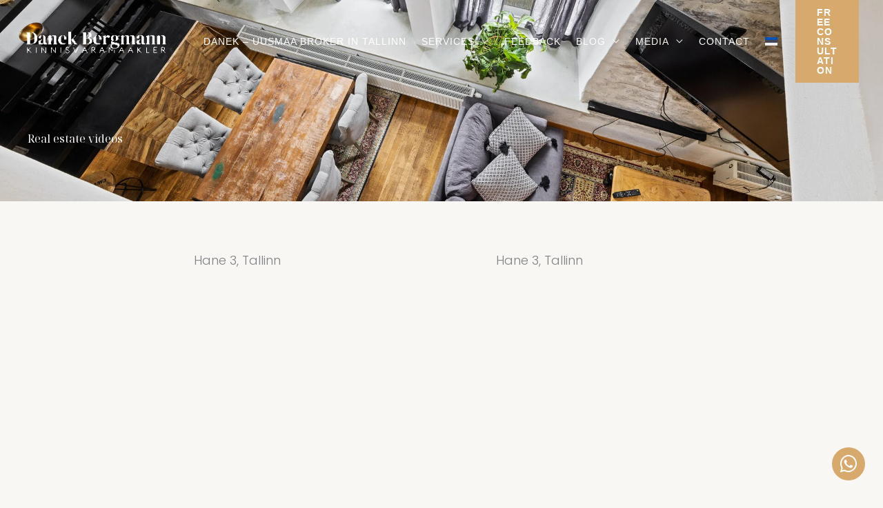

--- FILE ---
content_type: text/html; charset=UTF-8
request_url: https://danekbergmann.ee/en/real-estate-videos/
body_size: 33283
content:
<!DOCTYPE html><html lang="en-US" prefix="og: https://ogp.me/ns#"><head><script data-no-optimize="1">var litespeed_docref=sessionStorage.getItem("litespeed_docref");litespeed_docref&&(Object.defineProperty(document,"referrer",{get:function(){return litespeed_docref}}),sessionStorage.removeItem("litespeed_docref"));</script> <meta charset="UTF-8"><meta name="viewport" content="width=device-width, initial-scale=1"><link rel="profile" href="https://gmpg.org/xfn/11"> <script id="cookieyes" type="litespeed/javascript" data-src="https://cdn-cookieyes.com/client_data/549faa2b036fa547d86f42cd/script.js"></script><link rel="alternate" hreflang="en" href="https://danekbergmann.ee/en/real-estate-videos/" /><link rel="alternate" hreflang="et" href="https://danekbergmann.ee/videod-kinnisvarast/" /><link rel="alternate" hreflang="x-default" href="https://danekbergmann.ee/videod-kinnisvarast/" /> <script data-cfasync="false" data-pagespeed-no-defer>var gtm4wp_datalayer_name = "dataLayer";
	var dataLayer = dataLayer || [];</script> <title>Real estate videos</title><meta name="description" content="Real estate videos Hane 3, Tallinn Hane 3, Tallinn Jalami 1, Tallinn Pärnade pst 5, Paikuse, Pärnumaa Nurme 59, Nõmme, Tallinn Jalami 1, staircase"/><meta name="robots" content="follow, index, max-snippet:-1, max-video-preview:-1, max-image-preview:large"/><link rel="canonical" href="https://danekbergmann.ee/en/real-estate-videos/" /><meta property="og:locale" content="en_US" /><meta property="og:type" content="article" /><meta property="og:title" content="Real estate videos" /><meta property="og:description" content="Real estate videos Hane 3, Tallinn Hane 3, Tallinn Jalami 1, Tallinn Pärnade pst 5, Paikuse, Pärnumaa Nurme 59, Nõmme, Tallinn Jalami 1, staircase" /><meta property="og:url" content="https://danekbergmann.ee/en/real-estate-videos/" /><meta property="og:site_name" content="Danek Bergmann - kinnisvaramaakler Tallinnas" /><meta property="og:updated_time" content="2025-08-26T11:57:34+03:00" /><meta property="og:image" content="https://danekbergmann.ee/wp-content/uploads/2023/10/Screenshot-2023-10-19-at-17.52.56-1024x473.png" /><meta property="og:image:secure_url" content="https://danekbergmann.ee/wp-content/uploads/2023/10/Screenshot-2023-10-19-at-17.52.56-1024x473.png" /><meta property="og:image:width" content="1024" /><meta property="og:image:height" content="473" /><meta property="og:image:alt" content="Real estate videos" /><meta property="og:image:type" content="image/png" /><meta property="article:published_time" content="2023-10-12T17:40:52+03:00" /><meta property="article:modified_time" content="2025-08-26T11:57:34+03:00" /><meta name="twitter:card" content="summary_large_image" /><meta name="twitter:title" content="Real estate videos" /><meta name="twitter:description" content="Real estate videos Hane 3, Tallinn Hane 3, Tallinn Jalami 1, Tallinn Pärnade pst 5, Paikuse, Pärnumaa Nurme 59, Nõmme, Tallinn Jalami 1, staircase" /><meta name="twitter:image" content="https://danekbergmann.ee/wp-content/uploads/2023/10/Screenshot-2023-10-19-at-17.52.56-1024x473.png" /><meta name="twitter:label1" content="Time to read" /><meta name="twitter:data1" content="Less than a minute" /> <script type="application/ld+json" class="rank-math-schema">{"@context":"https://schema.org","@graph":[{"@type":"Organization","@id":"https://danekbergmann.ee/en/#organization/","name":"Danek Bergmann - kinnisvaramaakler Tallinnas","url":"https://danekbergmann.ee","logo":{"@type":"ImageObject","@id":"https://danekbergmann.ee/en/#logo/","url":"https://danekbergmann.ee/wp-content/uploads/2023/09/danek-logo.svg","contentUrl":"https://danekbergmann.ee/wp-content/uploads/2023/09/danek-logo.svg","caption":"Danek Bergmann - kinnisvaramaakler Tallinnas","inLanguage":"en-US"}},{"@type":"WebSite","@id":"https://danekbergmann.ee/en/#website/","url":"https://danekbergmann.ee/en/","name":"Danek Bergmann - kinnisvaramaakler Tallinnas","publisher":{"@id":"https://danekbergmann.ee/en/#organization/"},"inLanguage":"en-US"},{"@type":"ImageObject","@id":"https://danekbergmann.ee/wp-content/uploads/2023/10/Screenshot-2023-10-19-at-17.52.56.png","url":"https://danekbergmann.ee/wp-content/uploads/2023/10/Screenshot-2023-10-19-at-17.52.56.png","width":"3184","height":"1472","inLanguage":"en-US"},{"@type":"BreadcrumbList","@id":"https://danekbergmann.ee/en/real-estate-videos/#breadcrumb","itemListElement":[{"@type":"ListItem","position":"1","item":{"@id":"https://danekbergmann.ee","name":"Home"}},{"@type":"ListItem","position":"2","item":{"@id":"https://danekbergmann.ee/en/real-estate-videos/","name":"Real estate videos"}}]},{"@type":"WebPage","@id":"https://danekbergmann.ee/en/real-estate-videos/#webpage","url":"https://danekbergmann.ee/en/real-estate-videos/","name":"Real estate videos","datePublished":"2023-10-12T17:40:52+03:00","dateModified":"2025-08-26T11:57:34+03:00","isPartOf":{"@id":"https://danekbergmann.ee/en/#website/"},"primaryImageOfPage":{"@id":"https://danekbergmann.ee/wp-content/uploads/2023/10/Screenshot-2023-10-19-at-17.52.56.png"},"inLanguage":"en-US","breadcrumb":{"@id":"https://danekbergmann.ee/en/real-estate-videos/#breadcrumb"}},{"@type":"Person","@id":"https://danekbergmann.ee/en/author/cathy/","name":"Cathy","url":"https://danekbergmann.ee/en/author/cathy/","image":{"@type":"ImageObject","@id":"https://danekbergmann.ee/wp-content/litespeed/avatar/a796bf819bbfb93eeb90679c3db9b5d1.jpg?ver=1768394797","url":"https://danekbergmann.ee/wp-content/litespeed/avatar/a796bf819bbfb93eeb90679c3db9b5d1.jpg?ver=1768394797","caption":"Cathy","inLanguage":"en-US"},"worksFor":{"@id":"https://danekbergmann.ee/en/#organization/"}},{"@type":"Article","headline":"Real estate videos","datePublished":"2023-10-12T17:40:52+03:00","dateModified":"2025-08-26T11:57:34+03:00","author":{"@id":"https://danekbergmann.ee/en/author/cathy/","name":"Cathy"},"publisher":{"@id":"https://danekbergmann.ee/en/#organization/"},"description":"Real estate videos Hane 3, Tallinn Hane 3, Tallinn Jalami 1, Tallinn P\u00e4rnade pst 5, Paikuse, P\u00e4rnumaa Nurme 59, N\u00f5mme, Tallinn Jalami 1, staircase","name":"Real estate videos","@id":"https://danekbergmann.ee/en/real-estate-videos/#richSnippet","isPartOf":{"@id":"https://danekbergmann.ee/en/real-estate-videos/#webpage"},"image":{"@id":"https://danekbergmann.ee/wp-content/uploads/2023/10/Screenshot-2023-10-19-at-17.52.56.png"},"inLanguage":"en-US","mainEntityOfPage":{"@id":"https://danekbergmann.ee/en/real-estate-videos/#webpage"}}]}</script> <link rel='dns-prefetch' href='//fonts.googleapis.com' /><link rel="alternate" type="application/rss+xml" title="Danek &ndash; kinnisvaramaakler Tallinnas &raquo; Feed" href="https://danekbergmann.ee/en/feed/" /><link rel="alternate" type="application/rss+xml" title="Danek &ndash; kinnisvaramaakler Tallinnas &raquo; Comments Feed" href="https://danekbergmann.ee/en/comments/feed/" /><link rel="alternate" title="oEmbed (JSON)" type="application/json+oembed" href="https://danekbergmann.ee/en/wp-json/oembed/1.0/embed?url=https%3A%2F%2Fdanekbergmann.ee%2Fen%2Freal-estate-videos%2F" /><link rel="alternate" title="oEmbed (XML)" type="text/xml+oembed" href="https://danekbergmann.ee/en/wp-json/oembed/1.0/embed?url=https%3A%2F%2Fdanekbergmann.ee%2Fen%2Freal-estate-videos%2F&#038;format=xml" /><style id='wp-img-auto-sizes-contain-inline-css'>img:is([sizes=auto i],[sizes^="auto," i]){contain-intrinsic-size:3000px 1500px}
/*# sourceURL=wp-img-auto-sizes-contain-inline-css */</style><link data-optimized="2" rel="stylesheet" href="https://danekbergmann.ee/wp-content/litespeed/css/fbf62fcfc670486fd7169b44668fd615.css?ver=1680c" /><style id='astra-theme-css-inline-css'>.ast-no-sidebar .entry-content .alignfull {margin-left: calc( -50vw + 50%);margin-right: calc( -50vw + 50%);max-width: 100vw;width: 100vw;}.ast-no-sidebar .entry-content .alignwide {margin-left: calc(-41vw + 50%);margin-right: calc(-41vw + 50%);max-width: unset;width: unset;}.ast-no-sidebar .entry-content .alignfull .alignfull,.ast-no-sidebar .entry-content .alignfull .alignwide,.ast-no-sidebar .entry-content .alignwide .alignfull,.ast-no-sidebar .entry-content .alignwide .alignwide,.ast-no-sidebar .entry-content .wp-block-column .alignfull,.ast-no-sidebar .entry-content .wp-block-column .alignwide{width: 100%;margin-left: auto;margin-right: auto;}.wp-block-gallery,.blocks-gallery-grid {margin: 0;}.wp-block-separator {max-width: 100px;}.wp-block-separator.is-style-wide,.wp-block-separator.is-style-dots {max-width: none;}.entry-content .has-2-columns .wp-block-column:first-child {padding-right: 10px;}.entry-content .has-2-columns .wp-block-column:last-child {padding-left: 10px;}@media (max-width: 782px) {.entry-content .wp-block-columns .wp-block-column {flex-basis: 100%;}.entry-content .has-2-columns .wp-block-column:first-child {padding-right: 0;}.entry-content .has-2-columns .wp-block-column:last-child {padding-left: 0;}}body .entry-content .wp-block-latest-posts {margin-left: 0;}body .entry-content .wp-block-latest-posts li {list-style: none;}.ast-no-sidebar .ast-container .entry-content .wp-block-latest-posts {margin-left: 0;}.ast-header-break-point .entry-content .alignwide {margin-left: auto;margin-right: auto;}.entry-content .blocks-gallery-item img {margin-bottom: auto;}.wp-block-pullquote {border-top: 4px solid #555d66;border-bottom: 4px solid #555d66;color: #40464d;}:root{--ast-post-nav-space:0;--ast-container-default-xlg-padding:6.67em;--ast-container-default-lg-padding:5.67em;--ast-container-default-slg-padding:4.34em;--ast-container-default-md-padding:3.34em;--ast-container-default-sm-padding:6.67em;--ast-container-default-xs-padding:2.4em;--ast-container-default-xxs-padding:1.4em;--ast-code-block-background:#EEEEEE;--ast-comment-inputs-background:#FAFAFA;--ast-normal-container-width:1200px;--ast-narrow-container-width:750px;--ast-blog-title-font-weight:normal;--ast-blog-meta-weight:inherit;--ast-global-color-primary:var(--ast-global-color-5);--ast-global-color-secondary:var(--ast-global-color-4);--ast-global-color-alternate-background:var(--ast-global-color-7);--ast-global-color-subtle-background:var(--ast-global-color-6);--ast-bg-style-guide:var( --ast-global-color-secondary,--ast-global-color-5 );--ast-shadow-style-guide:0px 0px 4px 0 #00000057;--ast-global-dark-bg-style:#fff;--ast-global-dark-lfs:#fbfbfb;--ast-widget-bg-color:#fafafa;--ast-wc-container-head-bg-color:#fbfbfb;--ast-title-layout-bg:#eeeeee;--ast-search-border-color:#e7e7e7;--ast-lifter-hover-bg:#e6e6e6;--ast-gallery-block-color:#000;--srfm-color-input-label:var(--ast-global-color-2);}html{font-size:100%;}a,.page-title{color:var(--ast-global-color-2);}a:hover,a:focus{color:var(--ast-global-color-1);}body,button,input,select,textarea,.ast-button,.ast-custom-button{font-family:'Lato',sans-serif;font-weight:400;font-size:16px;font-size:1rem;}blockquote{color:var(--ast-global-color-3);}p,.entry-content p{margin-bottom:1em;}h1,h2,h3,h4,h5,h6,.entry-content :where(h1,h2,h3,h4,h5,h6),.site-title,.site-title a{font-family:'Noto Serif Display',serif;font-weight:600;line-height:1.2em;}.site-title{font-size:35px;font-size:2.1875rem;display:none;}header .custom-logo-link img{max-width:222px;width:222px;}.astra-logo-svg{width:222px;}.site-header .site-description{font-size:15px;font-size:0.9375rem;display:none;}.entry-title{font-size:40px;font-size:2.5rem;}.archive .ast-article-post .ast-article-inner,.blog .ast-article-post .ast-article-inner,.archive .ast-article-post .ast-article-inner:hover,.blog .ast-article-post .ast-article-inner:hover{overflow:hidden;}h1,.entry-content :where(h1){font-size:72px;font-size:4.5rem;font-family:'Noto Serif Display',serif;line-height:1.4em;}h2,.entry-content :where(h2){font-size:48px;font-size:3rem;font-family:'Noto Serif Display',serif;line-height:1.3em;}h3,.entry-content :where(h3){font-size:32px;font-size:2rem;font-family:'Noto Serif Display',serif;line-height:1.3em;}h4,.entry-content :where(h4){font-size:24px;font-size:1.5rem;line-height:1.2em;font-family:'Noto Serif Display',serif;}h5,.entry-content :where(h5){font-size:20px;font-size:1.25rem;line-height:1.2em;font-family:'Noto Serif Display',serif;}h6,.entry-content :where(h6){font-size:14px;font-size:0.875rem;line-height:1.25em;font-family:'Noto Serif Display',serif;}::selection{background-color:var(--ast-global-color-0);color:#000000;}body,h1,h2,h3,h4,h5,h6,.entry-title a,.entry-content :where(h1,h2,h3,h4,h5,h6){color:var(--ast-global-color-3);}.tagcloud a:hover,.tagcloud a:focus,.tagcloud a.current-item{color:#ffffff;border-color:var(--ast-global-color-2);background-color:var(--ast-global-color-2);}input:focus,input[type="text"]:focus,input[type="email"]:focus,input[type="url"]:focus,input[type="password"]:focus,input[type="reset"]:focus,input[type="search"]:focus,textarea:focus{border-color:var(--ast-global-color-2);}input[type="radio"]:checked,input[type=reset],input[type="checkbox"]:checked,input[type="checkbox"]:hover:checked,input[type="checkbox"]:focus:checked,input[type=range]::-webkit-slider-thumb{border-color:var(--ast-global-color-2);background-color:var(--ast-global-color-2);box-shadow:none;}.site-footer a:hover + .post-count,.site-footer a:focus + .post-count{background:var(--ast-global-color-2);border-color:var(--ast-global-color-2);}.single .nav-links .nav-previous,.single .nav-links .nav-next{color:var(--ast-global-color-2);}.entry-meta,.entry-meta *{line-height:1.45;color:var(--ast-global-color-2);}.entry-meta a:not(.ast-button):hover,.entry-meta a:not(.ast-button):hover *,.entry-meta a:not(.ast-button):focus,.entry-meta a:not(.ast-button):focus *,.page-links > .page-link,.page-links .page-link:hover,.post-navigation a:hover{color:var(--ast-global-color-1);}#cat option,.secondary .calendar_wrap thead a,.secondary .calendar_wrap thead a:visited{color:var(--ast-global-color-2);}.secondary .calendar_wrap #today,.ast-progress-val span{background:var(--ast-global-color-2);}.secondary a:hover + .post-count,.secondary a:focus + .post-count{background:var(--ast-global-color-2);border-color:var(--ast-global-color-2);}.calendar_wrap #today > a{color:#ffffff;}.page-links .page-link,.single .post-navigation a{color:var(--ast-global-color-2);}.ast-search-menu-icon .search-form button.search-submit{padding:0 4px;}.ast-search-menu-icon form.search-form{padding-right:0;}.ast-search-menu-icon.slide-search input.search-field{width:0;}.ast-header-search .ast-search-menu-icon.ast-dropdown-active .search-form,.ast-header-search .ast-search-menu-icon.ast-dropdown-active .search-field:focus{transition:all 0.2s;}.search-form input.search-field:focus{outline:none;}.astra-logo-svg:not(.sticky-custom-logo .astra-logo-svg,.transparent-custom-logo .astra-logo-svg,.advanced-header-logo .astra-logo-svg){height:86px;}.widget-title,.widget .wp-block-heading{font-size:22px;font-size:1.375rem;color:var(--ast-global-color-3);}.single .ast-author-details .author-title{color:var(--ast-global-color-1);}.ast-search-menu-icon.slide-search a:focus-visible:focus-visible,.astra-search-icon:focus-visible,#close:focus-visible,a:focus-visible,.ast-menu-toggle:focus-visible,.site .skip-link:focus-visible,.wp-block-loginout input:focus-visible,.wp-block-search.wp-block-search__button-inside .wp-block-search__inside-wrapper,.ast-header-navigation-arrow:focus-visible,.ast-orders-table__row .ast-orders-table__cell:focus-visible,a#ast-apply-coupon:focus-visible,#ast-apply-coupon:focus-visible,#close:focus-visible,.button.search-submit:focus-visible,#search_submit:focus,.normal-search:focus-visible,.ast-header-account-wrap:focus-visible,.astra-cart-drawer-close:focus,.ast-single-variation:focus,.ast-button:focus,.ast-builder-button-wrap:has(.ast-custom-button-link:focus),.ast-builder-button-wrap .ast-custom-button-link:focus{outline-style:dotted;outline-color:inherit;outline-width:thin;}input:focus,input[type="text"]:focus,input[type="email"]:focus,input[type="url"]:focus,input[type="password"]:focus,input[type="reset"]:focus,input[type="search"]:focus,input[type="number"]:focus,textarea:focus,.wp-block-search__input:focus,[data-section="section-header-mobile-trigger"] .ast-button-wrap .ast-mobile-menu-trigger-minimal:focus,.ast-mobile-popup-drawer.active .menu-toggle-close:focus,#ast-scroll-top:focus,#coupon_code:focus,#ast-coupon-code:focus{border-style:dotted;border-color:inherit;border-width:thin;}input{outline:none;}.site-logo-img img{ transition:all 0.2s linear;}body .ast-oembed-container *{position:absolute;top:0;width:100%;height:100%;left:0;}body .wp-block-embed-pocket-casts .ast-oembed-container *{position:unset;}.ast-single-post-featured-section + article {margin-top: 2em;}.site-content .ast-single-post-featured-section img {width: 100%;overflow: hidden;object-fit: cover;}.site > .ast-single-related-posts-container {margin-top: 0;}@media (min-width: 922px) {.ast-desktop .ast-container--narrow {max-width: var(--ast-narrow-container-width);margin: 0 auto;}}.ast-page-builder-template .hentry {margin: 0;}.ast-page-builder-template .site-content > .ast-container {max-width: 100%;padding: 0;}.ast-page-builder-template .site .site-content #primary {padding: 0;margin: 0;}.ast-page-builder-template .no-results {text-align: center;margin: 4em auto;}.ast-page-builder-template .ast-pagination {padding: 2em;}.ast-page-builder-template .entry-header.ast-no-title.ast-no-thumbnail {margin-top: 0;}.ast-page-builder-template .entry-header.ast-header-without-markup {margin-top: 0;margin-bottom: 0;}.ast-page-builder-template .entry-header.ast-no-title.ast-no-meta {margin-bottom: 0;}.ast-page-builder-template.single .post-navigation {padding-bottom: 2em;}.ast-page-builder-template.single-post .site-content > .ast-container {max-width: 100%;}.ast-page-builder-template .entry-header {margin-top: 4em;margin-left: auto;margin-right: auto;padding-left: 20px;padding-right: 20px;}.single.ast-page-builder-template .entry-header {padding-left: 20px;padding-right: 20px;}.ast-page-builder-template .ast-archive-description {margin: 4em auto 0;padding-left: 20px;padding-right: 20px;}.ast-page-builder-template.ast-no-sidebar .entry-content .alignwide {margin-left: 0;margin-right: 0;}@media (max-width:921.9px){#ast-desktop-header{display:none;}}@media (min-width:922px){#ast-mobile-header{display:none;}}.wp-block-buttons.aligncenter{justify-content:center;}@media (max-width:921px){.ast-theme-transparent-header #primary,.ast-theme-transparent-header #secondary{padding:0;}}@media (max-width:921px){.ast-plain-container.ast-no-sidebar #primary{padding:0;}}.ast-plain-container.ast-no-sidebar #primary{margin-top:0;margin-bottom:0;}@media (min-width:1200px){.wp-block-group .has-background{padding:20px;}}@media (min-width:1200px){.ast-no-sidebar.ast-separate-container .entry-content .wp-block-group.alignwide,.ast-no-sidebar.ast-separate-container .entry-content .wp-block-cover.alignwide{margin-left:-20px;margin-right:-20px;padding-left:20px;padding-right:20px;}.ast-no-sidebar.ast-separate-container .entry-content .wp-block-cover.alignfull,.ast-no-sidebar.ast-separate-container .entry-content .wp-block-group.alignfull{margin-left:-6.67em;margin-right:-6.67em;padding-left:6.67em;padding-right:6.67em;}}@media (min-width:1200px){.wp-block-cover-image.alignwide .wp-block-cover__inner-container,.wp-block-cover.alignwide .wp-block-cover__inner-container,.wp-block-cover-image.alignfull .wp-block-cover__inner-container,.wp-block-cover.alignfull .wp-block-cover__inner-container{width:100%;}}.wp-block-columns{margin-bottom:unset;}.wp-block-image.size-full{margin:2rem 0;}.wp-block-separator.has-background{padding:0;}.wp-block-gallery{margin-bottom:1.6em;}.wp-block-group{padding-top:4em;padding-bottom:4em;}.wp-block-group__inner-container .wp-block-columns:last-child,.wp-block-group__inner-container :last-child,.wp-block-table table{margin-bottom:0;}.blocks-gallery-grid{width:100%;}.wp-block-navigation-link__content{padding:5px 0;}.wp-block-group .wp-block-group .has-text-align-center,.wp-block-group .wp-block-column .has-text-align-center{max-width:100%;}.has-text-align-center{margin:0 auto;}@media (min-width:1200px){.wp-block-cover__inner-container,.alignwide .wp-block-group__inner-container,.alignfull .wp-block-group__inner-container{max-width:1200px;margin:0 auto;}.wp-block-group.alignnone,.wp-block-group.aligncenter,.wp-block-group.alignleft,.wp-block-group.alignright,.wp-block-group.alignwide,.wp-block-columns.alignwide{margin:2rem 0 1rem 0;}}@media (max-width:1200px){.wp-block-group{padding:3em;}.wp-block-group .wp-block-group{padding:1.5em;}.wp-block-columns,.wp-block-column{margin:1rem 0;}}@media (min-width:921px){.wp-block-columns .wp-block-group{padding:2em;}}@media (max-width:544px){.wp-block-cover-image .wp-block-cover__inner-container,.wp-block-cover .wp-block-cover__inner-container{width:unset;}.wp-block-cover,.wp-block-cover-image{padding:2em 0;}.wp-block-group,.wp-block-cover{padding:2em;}.wp-block-media-text__media img,.wp-block-media-text__media video{width:unset;max-width:100%;}.wp-block-media-text.has-background .wp-block-media-text__content{padding:1em;}}.wp-block-image.aligncenter{margin-left:auto;margin-right:auto;}.wp-block-table.aligncenter{margin-left:auto;margin-right:auto;}@media (min-width:544px){.entry-content .wp-block-media-text.has-media-on-the-right .wp-block-media-text__content{padding:0 8% 0 0;}.entry-content .wp-block-media-text .wp-block-media-text__content{padding:0 0 0 8%;}.ast-plain-container .site-content .entry-content .has-custom-content-position.is-position-bottom-left > *,.ast-plain-container .site-content .entry-content .has-custom-content-position.is-position-bottom-right > *,.ast-plain-container .site-content .entry-content .has-custom-content-position.is-position-top-left > *,.ast-plain-container .site-content .entry-content .has-custom-content-position.is-position-top-right > *,.ast-plain-container .site-content .entry-content .has-custom-content-position.is-position-center-right > *,.ast-plain-container .site-content .entry-content .has-custom-content-position.is-position-center-left > *{margin:0;}}@media (max-width:544px){.entry-content .wp-block-media-text .wp-block-media-text__content{padding:8% 0;}.wp-block-media-text .wp-block-media-text__media img{width:auto;max-width:100%;}}.wp-block-buttons .wp-block-button.is-style-outline .wp-block-button__link.wp-element-button,.ast-outline-button,.wp-block-uagb-buttons-child .uagb-buttons-repeater.ast-outline-button{border-color:#d7a96d;border-top-width:2px;border-right-width:2px;border-bottom-width:2px;border-left-width:2px;font-family:'Montserrat',sans-serif;font-weight:600;font-size:13px;font-size:0.8125rem;line-height:1em;border-top-left-radius:0px;border-top-right-radius:0px;border-bottom-right-radius:0px;border-bottom-left-radius:0px;}.wp-block-button.is-style-outline .wp-block-button__link:hover,.wp-block-buttons .wp-block-button.is-style-outline .wp-block-button__link:focus,.wp-block-buttons .wp-block-button.is-style-outline > .wp-block-button__link:not(.has-text-color):hover,.wp-block-buttons .wp-block-button.wp-block-button__link.is-style-outline:not(.has-text-color):hover,.ast-outline-button:hover,.ast-outline-button:focus,.wp-block-uagb-buttons-child .uagb-buttons-repeater.ast-outline-button:hover,.wp-block-uagb-buttons-child .uagb-buttons-repeater.ast-outline-button:focus{background-color:#e7ba82;}.wp-block-button .wp-block-button__link.wp-element-button.is-style-outline:not(.has-background),.wp-block-button.is-style-outline>.wp-block-button__link.wp-element-button:not(.has-background),.ast-outline-button{background-color:#d7a96d;}@media (max-width:921px){.wp-block-buttons .wp-block-button.is-style-outline .wp-block-button__link.wp-element-button,.ast-outline-button,.wp-block-uagb-buttons-child .uagb-buttons-repeater.ast-outline-button{font-size:12px;font-size:0.75rem;}}@media (max-width:544px){.wp-block-buttons .wp-block-button.is-style-outline .wp-block-button__link.wp-element-button,.ast-outline-button,.wp-block-uagb-buttons-child .uagb-buttons-repeater.ast-outline-button{font-size:11px;font-size:0.6875rem;}}.entry-content[data-ast-blocks-layout] > figure{margin-bottom:1em;}.elementor-widget-container .elementor-loop-container .e-loop-item[data-elementor-type="loop-item"]{width:100%;}@media (max-width:921px){.ast-left-sidebar #content > .ast-container{display:flex;flex-direction:column-reverse;width:100%;}.ast-separate-container .ast-article-post,.ast-separate-container .ast-article-single{padding:1.5em 2.14em;}.ast-author-box img.avatar{margin:20px 0 0 0;}}@media (min-width:922px){.ast-separate-container.ast-right-sidebar #primary,.ast-separate-container.ast-left-sidebar #primary{border:0;}.search-no-results.ast-separate-container #primary{margin-bottom:4em;}}.elementor-widget-button .elementor-button{border-style:solid;text-decoration:none;border-top-width:0px;border-right-width:0px;border-left-width:0px;border-bottom-width:0px;}body .elementor-button.elementor-size-sm,body .elementor-button.elementor-size-xs,body .elementor-button.elementor-size-md,body .elementor-button.elementor-size-lg,body .elementor-button.elementor-size-xl,body .elementor-button{border-top-left-radius:0px;border-top-right-radius:0px;border-bottom-right-radius:0px;border-bottom-left-radius:0px;padding-top:10px;padding-right:20px;padding-bottom:10px;padding-left:20px;}.elementor-widget-button .elementor-button{border-color:#d7a96d;background-color:#d7a96d;}.elementor-widget-button .elementor-button:hover,.elementor-widget-button .elementor-button:focus{color:var(--ast-global-color-4);background-color:#e7ba82;border-color:#e7ba82;}.wp-block-button .wp-block-button__link ,.elementor-widget-button .elementor-button,.elementor-widget-button .elementor-button:visited{color:var(--ast-global-color-5);}.elementor-widget-button .elementor-button{font-family:'Montserrat',sans-serif;font-weight:600;font-size:13px;font-size:0.8125rem;line-height:1em;text-transform:uppercase;letter-spacing:1px;}body .elementor-button.elementor-size-sm,body .elementor-button.elementor-size-xs,body .elementor-button.elementor-size-md,body .elementor-button.elementor-size-lg,body .elementor-button.elementor-size-xl,body .elementor-button{font-size:13px;font-size:0.8125rem;}.wp-block-button .wp-block-button__link:hover,.wp-block-button .wp-block-button__link:focus{color:var(--ast-global-color-4);background-color:#e7ba82;border-color:#e7ba82;}.elementor-widget-heading h1.elementor-heading-title{line-height:1.4em;}.elementor-widget-heading h2.elementor-heading-title{line-height:1.3em;}.elementor-widget-heading h3.elementor-heading-title{line-height:1.3em;}.elementor-widget-heading h4.elementor-heading-title{line-height:1.2em;}.elementor-widget-heading h5.elementor-heading-title{line-height:1.2em;}.elementor-widget-heading h6.elementor-heading-title{line-height:1.25em;}.wp-block-button .wp-block-button__link{border-style:solid;border-top-width:0px;border-right-width:0px;border-left-width:0px;border-bottom-width:0px;border-color:#d7a96d;background-color:#d7a96d;color:var(--ast-global-color-5);font-family:'Montserrat',sans-serif;font-weight:600;line-height:1em;text-transform:uppercase;letter-spacing:1px;font-size:13px;font-size:0.8125rem;border-top-left-radius:0px;border-top-right-radius:0px;border-bottom-right-radius:0px;border-bottom-left-radius:0px;padding-top:10px;padding-right:20px;padding-bottom:10px;padding-left:20px;}@media (max-width:921px){.wp-block-button .wp-block-button__link{font-size:12px;font-size:0.75rem;}}@media (max-width:544px){.wp-block-button .wp-block-button__link{font-size:11px;font-size:0.6875rem;}}.menu-toggle,button,.ast-button,.ast-custom-button,.button,input#submit,input[type="button"],input[type="submit"],input[type="reset"]{border-style:solid;border-top-width:0px;border-right-width:0px;border-left-width:0px;border-bottom-width:0px;color:var(--ast-global-color-5);border-color:#d7a96d;background-color:#d7a96d;padding-top:10px;padding-right:20px;padding-bottom:10px;padding-left:20px;font-family:'Montserrat',sans-serif;font-weight:600;font-size:13px;font-size:0.8125rem;line-height:1em;text-transform:uppercase;letter-spacing:1px;border-top-left-radius:0px;border-top-right-radius:0px;border-bottom-right-radius:0px;border-bottom-left-radius:0px;}button:focus,.menu-toggle:hover,button:hover,.ast-button:hover,.ast-custom-button:hover .button:hover,.ast-custom-button:hover ,input[type=reset]:hover,input[type=reset]:focus,input#submit:hover,input#submit:focus,input[type="button"]:hover,input[type="button"]:focus,input[type="submit"]:hover,input[type="submit"]:focus{color:var(--ast-global-color-4);background-color:#e7ba82;border-color:#e7ba82;}@media (max-width:921px){.menu-toggle,button,.ast-button,.ast-custom-button,.button,input#submit,input[type="button"],input[type="submit"],input[type="reset"]{font-size:12px;font-size:0.75rem;}}@media (max-width:544px){.menu-toggle,button,.ast-button,.ast-custom-button,.button,input#submit,input[type="button"],input[type="submit"],input[type="reset"]{font-size:11px;font-size:0.6875rem;}}@media (max-width:921px){.menu-toggle,button,.ast-button,.button,input#submit,input[type="button"],input[type="submit"],input[type="reset"]{font-size:12px;font-size:0.75rem;}.ast-mobile-header-stack .main-header-bar .ast-search-menu-icon{display:inline-block;}.ast-header-break-point.ast-header-custom-item-outside .ast-mobile-header-stack .main-header-bar .ast-search-icon{margin:0;}.ast-comment-avatar-wrap img{max-width:2.5em;}.ast-comment-meta{padding:0 1.8888em 1.3333em;}.ast-separate-container .ast-comment-list li.depth-1{padding:1.5em 2.14em;}.ast-separate-container .comment-respond{padding:2em 2.14em;}}@media (min-width:544px){.ast-container{max-width:100%;}}@media (max-width:544px){.ast-separate-container .ast-article-post,.ast-separate-container .ast-article-single,.ast-separate-container .comments-title,.ast-separate-container .ast-archive-description{padding:1.5em 1em;}.ast-separate-container #content .ast-container{padding-left:0.54em;padding-right:0.54em;}.ast-separate-container .ast-comment-list .bypostauthor{padding:.5em;}.ast-search-menu-icon.ast-dropdown-active .search-field{width:170px;}.menu-toggle,button,.ast-button,.button,input#submit,input[type="button"],input[type="submit"],input[type="reset"]{font-size:11px;font-size:0.6875rem;}} #ast-mobile-header .ast-site-header-cart-li a{pointer-events:none;}body,.ast-separate-container{background-color:var(--ast-global-color-4);background-image:none;}.ast-no-sidebar.ast-separate-container .entry-content .alignfull {margin-left: -6.67em;margin-right: -6.67em;width: auto;}@media (max-width: 1200px) {.ast-no-sidebar.ast-separate-container .entry-content .alignfull {margin-left: -2.4em;margin-right: -2.4em;}}@media (max-width: 768px) {.ast-no-sidebar.ast-separate-container .entry-content .alignfull {margin-left: -2.14em;margin-right: -2.14em;}}@media (max-width: 544px) {.ast-no-sidebar.ast-separate-container .entry-content .alignfull {margin-left: -1em;margin-right: -1em;}}.ast-no-sidebar.ast-separate-container .entry-content .alignwide {margin-left: -20px;margin-right: -20px;}.ast-no-sidebar.ast-separate-container .entry-content .wp-block-column .alignfull,.ast-no-sidebar.ast-separate-container .entry-content .wp-block-column .alignwide {margin-left: auto;margin-right: auto;width: 100%;}@media (max-width:921px){.site-title{display:none;}.site-header .site-description{display:none;}h1,.entry-content :where(h1){font-size:48px;}h2,.entry-content :where(h2){font-size:32px;}h3,.entry-content :where(h3){font-size:28px;}h4,.entry-content :where(h4){font-size:22px;font-size:1.375rem;}h5,.entry-content :where(h5){font-size:18px;font-size:1.125rem;}h6,.entry-content :where(h6){font-size:14px;font-size:0.875rem;}.astra-logo-svg{width:267px;}header .custom-logo-link img,.ast-header-break-point .site-logo-img .custom-mobile-logo-link img{max-width:267px;width:267px;}}@media (max-width:544px){.site-title{display:none;}.site-header .site-description{display:none;}h1,.entry-content :where(h1){font-size:40px;}h2,.entry-content :where(h2){font-size:28px;}h3,.entry-content :where(h3){font-size:24px;}h4,.entry-content :where(h4){font-size:22px;font-size:1.375rem;}h5,.entry-content :where(h5){font-size:16px;font-size:1rem;}h6,.entry-content :where(h6){font-size:13px;font-size:0.8125rem;}header .custom-logo-link img,.ast-header-break-point .site-branding img,.ast-header-break-point .custom-logo-link img{max-width:200px;width:200px;}.astra-logo-svg{width:200px;}.ast-header-break-point .site-logo-img .custom-mobile-logo-link img{max-width:200px;}}@media (max-width:921px){html{font-size:91.2%;}}@media (max-width:544px){html{font-size:91.2%;}}@media (min-width:922px){.ast-container{max-width:1240px;}}@font-face {font-family: "Astra";src: url(https://danekbergmann.ee/wp-content/themes/astra/assets/fonts/astra.woff) format("woff"),url(https://danekbergmann.ee/wp-content/themes/astra/assets/fonts/astra.ttf) format("truetype"),url(https://danekbergmann.ee/wp-content/themes/astra/assets/fonts/astra.svg#astra) format("svg");font-weight: normal;font-style: normal;font-display: fallback;}@media (min-width:922px){.main-header-menu .sub-menu .menu-item.ast-left-align-sub-menu:hover > .sub-menu,.main-header-menu .sub-menu .menu-item.ast-left-align-sub-menu.focus > .sub-menu{margin-left:-0px;}}.ast-theme-transparent-header .ast-header-social-wrap .ast-social-color-type-custom .ast-builder-social-element svg{fill:var(--ast-global-color-5);}.ast-theme-transparent-header .ast-header-social-wrap .ast-social-color-type-custom .ast-builder-social-element:hover svg{fill:var(--ast-global-color-4);}.ast-theme-transparent-header .ast-header-social-wrap .ast-social-color-type-custom .ast-builder-social-element .social-item-label{color:var(--ast-global-color-5);}.ast-theme-transparent-header .ast-header-social-wrap .ast-social-color-type-custom .ast-builder-social-element:hover .social-item-label{color:var(--ast-global-color-4);}.ast-theme-transparent-header [data-section="section-header-mobile-trigger"] .ast-button-wrap .ast-mobile-menu-trigger-minimal{background:transparent;}.site .comments-area{padding-bottom:3em;}.astra-icon-down_arrow::after {content: "\e900";font-family: Astra;}.astra-icon-close::after {content: "\e5cd";font-family: Astra;}.astra-icon-drag_handle::after {content: "\e25d";font-family: Astra;}.astra-icon-format_align_justify::after {content: "\e235";font-family: Astra;}.astra-icon-menu::after {content: "\e5d2";font-family: Astra;}.astra-icon-reorder::after {content: "\e8fe";font-family: Astra;}.astra-icon-search::after {content: "\e8b6";font-family: Astra;}.astra-icon-zoom_in::after {content: "\e56b";font-family: Astra;}.astra-icon-check-circle::after {content: "\e901";font-family: Astra;}.astra-icon-shopping-cart::after {content: "\f07a";font-family: Astra;}.astra-icon-shopping-bag::after {content: "\f290";font-family: Astra;}.astra-icon-shopping-basket::after {content: "\f291";font-family: Astra;}.astra-icon-circle-o::after {content: "\e903";font-family: Astra;}.astra-icon-certificate::after {content: "\e902";font-family: Astra;}blockquote {padding: 1.2em;}:root .has-ast-global-color-0-color{color:var(--ast-global-color-0);}:root .has-ast-global-color-0-background-color{background-color:var(--ast-global-color-0);}:root .wp-block-button .has-ast-global-color-0-color{color:var(--ast-global-color-0);}:root .wp-block-button .has-ast-global-color-0-background-color{background-color:var(--ast-global-color-0);}:root .has-ast-global-color-1-color{color:var(--ast-global-color-1);}:root .has-ast-global-color-1-background-color{background-color:var(--ast-global-color-1);}:root .wp-block-button .has-ast-global-color-1-color{color:var(--ast-global-color-1);}:root .wp-block-button .has-ast-global-color-1-background-color{background-color:var(--ast-global-color-1);}:root .has-ast-global-color-2-color{color:var(--ast-global-color-2);}:root .has-ast-global-color-2-background-color{background-color:var(--ast-global-color-2);}:root .wp-block-button .has-ast-global-color-2-color{color:var(--ast-global-color-2);}:root .wp-block-button .has-ast-global-color-2-background-color{background-color:var(--ast-global-color-2);}:root .has-ast-global-color-3-color{color:var(--ast-global-color-3);}:root .has-ast-global-color-3-background-color{background-color:var(--ast-global-color-3);}:root .wp-block-button .has-ast-global-color-3-color{color:var(--ast-global-color-3);}:root .wp-block-button .has-ast-global-color-3-background-color{background-color:var(--ast-global-color-3);}:root .has-ast-global-color-4-color{color:var(--ast-global-color-4);}:root .has-ast-global-color-4-background-color{background-color:var(--ast-global-color-4);}:root .wp-block-button .has-ast-global-color-4-color{color:var(--ast-global-color-4);}:root .wp-block-button .has-ast-global-color-4-background-color{background-color:var(--ast-global-color-4);}:root .has-ast-global-color-5-color{color:var(--ast-global-color-5);}:root .has-ast-global-color-5-background-color{background-color:var(--ast-global-color-5);}:root .wp-block-button .has-ast-global-color-5-color{color:var(--ast-global-color-5);}:root .wp-block-button .has-ast-global-color-5-background-color{background-color:var(--ast-global-color-5);}:root .has-ast-global-color-6-color{color:var(--ast-global-color-6);}:root .has-ast-global-color-6-background-color{background-color:var(--ast-global-color-6);}:root .wp-block-button .has-ast-global-color-6-color{color:var(--ast-global-color-6);}:root .wp-block-button .has-ast-global-color-6-background-color{background-color:var(--ast-global-color-6);}:root .has-ast-global-color-7-color{color:var(--ast-global-color-7);}:root .has-ast-global-color-7-background-color{background-color:var(--ast-global-color-7);}:root .wp-block-button .has-ast-global-color-7-color{color:var(--ast-global-color-7);}:root .wp-block-button .has-ast-global-color-7-background-color{background-color:var(--ast-global-color-7);}:root .has-ast-global-color-8-color{color:var(--ast-global-color-8);}:root .has-ast-global-color-8-background-color{background-color:var(--ast-global-color-8);}:root .wp-block-button .has-ast-global-color-8-color{color:var(--ast-global-color-8);}:root .wp-block-button .has-ast-global-color-8-background-color{background-color:var(--ast-global-color-8);}:root{--ast-global-color-0:#d7a96d;--ast-global-color-1:#d7a96d;--ast-global-color-2:#1E1810;--ast-global-color-3:#62615C;--ast-global-color-4:#F8F7F3;--ast-global-color-5:#FFFFFF;--ast-global-color-6:#000000;--ast-global-color-7:#4B4F58;--ast-global-color-8:#F6F7F8;}:root {--ast-border-color : #dddddd;}.ast-single-entry-banner {-js-display: flex;display: flex;flex-direction: column;justify-content: center;text-align: center;position: relative;background: var(--ast-title-layout-bg);}.ast-single-entry-banner[data-banner-layout="layout-1"] {max-width: 1200px;background: inherit;padding: 20px 0;}.ast-single-entry-banner[data-banner-width-type="custom"] {margin: 0 auto;width: 100%;}.ast-single-entry-banner + .site-content .entry-header {margin-bottom: 0;}.site .ast-author-avatar {--ast-author-avatar-size: ;}a.ast-underline-text {text-decoration: underline;}.ast-container > .ast-terms-link {position: relative;display: block;}a.ast-button.ast-badge-tax {padding: 4px 8px;border-radius: 3px;font-size: inherit;}header.entry-header{text-align:left;}header.entry-header .entry-title{font-size:30px;font-size:1.875rem;}header.entry-header > *:not(:last-child){margin-bottom:10px;}@media (max-width:921px){header.entry-header{text-align:left;}}@media (max-width:544px){header.entry-header{text-align:left;}}.ast-archive-entry-banner {-js-display: flex;display: flex;flex-direction: column;justify-content: center;text-align: center;position: relative;background: var(--ast-title-layout-bg);}.ast-archive-entry-banner[data-banner-width-type="custom"] {margin: 0 auto;width: 100%;}.ast-archive-entry-banner[data-banner-layout="layout-1"] {background: inherit;padding: 20px 0;text-align: left;}body.archive .ast-archive-description{max-width:1200px;width:100%;text-align:left;padding-top:3em;padding-right:3em;padding-bottom:3em;padding-left:3em;}body.archive .ast-archive-description .ast-archive-title,body.archive .ast-archive-description .ast-archive-title *{font-size:40px;font-size:2.5rem;}body.archive .ast-archive-description > *:not(:last-child){margin-bottom:10px;}@media (max-width:921px){body.archive .ast-archive-description{text-align:left;}}@media (max-width:544px){body.archive .ast-archive-description{text-align:left;}}.ast-theme-transparent-header #masthead .site-logo-img .transparent-custom-logo .astra-logo-svg{width:209px;height:45px;}.ast-theme-transparent-header #masthead .site-logo-img .transparent-custom-logo img{ max-width:209px; width:209px;}@media (max-width:921px){.ast-theme-transparent-header #masthead .site-logo-img .transparent-custom-logo .astra-logo-svg{width:242px;}.ast-theme-transparent-header #masthead .site-logo-img .transparent-custom-logo img{ max-width:242px; width:242px;}}@media (max-width:543px){.ast-theme-transparent-header #masthead .site-logo-img .transparent-custom-logo .astra-logo-svg{width:180px;height:36px;}.ast-theme-transparent-header #masthead .site-logo-img .transparent-custom-logo img{ max-width:180px; width:180px;}}@media (min-width:921px){.ast-theme-transparent-header #masthead{position:absolute;left:0;right:0;}.ast-theme-transparent-header .main-header-bar,.ast-theme-transparent-header.ast-header-break-point .main-header-bar{background:none;}body.elementor-editor-active.ast-theme-transparent-header #masthead,.fl-builder-edit .ast-theme-transparent-header #masthead,body.vc_editor.ast-theme-transparent-header #masthead,body.brz-ed.ast-theme-transparent-header #masthead{z-index:0;}.ast-header-break-point.ast-replace-site-logo-transparent.ast-theme-transparent-header .custom-mobile-logo-link{display:none;}.ast-header-break-point.ast-replace-site-logo-transparent.ast-theme-transparent-header .transparent-custom-logo{display:inline-block;}.ast-theme-transparent-header .ast-above-header,.ast-theme-transparent-header .ast-above-header.ast-above-header-bar{background-image:none;background-color:transparent;}.ast-theme-transparent-header .ast-below-header,.ast-theme-transparent-header .ast-below-header.ast-below-header-bar{background-image:none;background-color:transparent;}}.ast-theme-transparent-header .ast-builder-menu .main-header-menu .menu-item .sub-menu .menu-item .menu-link,.ast-theme-transparent-header .ast-builder-menu .main-header-menu .menu-item .sub-menu .menu-item > .ast-menu-toggle,.ast-theme-transparent-header .main-header-menu .menu-item .sub-menu .menu-link,.ast-header-break-point.ast-flyout-menu-enable.ast-header-break-point .main-header-bar-navigation .main-header-menu .menu-item .sub-menu .menu-link{color:var(--ast-global-color-5);}.ast-theme-transparent-header .ast-builder-menu .main-header-menu .menu-item .sub-menu .menu-link:hover,.ast-theme-transparent-header .ast-builder-menu .main-header-menu .menu-item .sub-menu .menu-item:hover > .menu-link,.ast-theme-transparent-header .ast-builder-menu .main-header-menu .menu-item .sub-menu .menu-item.focus > .menu-item,.ast-theme-transparent-header .ast-builder-menu .main-header-menu .menu-item .sub-menu .menu-item.current-menu-item > .menu-link,.ast-theme-transparent-header .ast-builder-menu .main-header-menu .menu-item .sub-menu .menu-item.current-menu-item > .ast-menu-toggle,.ast-theme-transparent-header .ast-builder-menu .main-header-menu .menu-item .sub-menu .menu-item:hover > .ast-menu-toggle,.ast-theme-transparent-header .ast-builder-menu .main-header-menu .menu-item .sub-menu .menu-item.focus > .ast-menu-toggle,.ast-theme-transparent-header .main-header-menu .menu-item .sub-menu .menu-item:hover > .menu-link,.ast-header-break-point.ast-flyout-menu-enable.ast-header-break-point .main-header-bar-navigation .main-header-menu .menu-item .sub-menu .menu-link{color:var(--ast-global-color-4);}.ast-theme-transparent-header .ast-builder-menu .main-header-menu,.ast-theme-transparent-header .ast-builder-menu .main-header-menu .menu-link,.ast-theme-transparent-header [CLASS*="ast-builder-menu-"] .main-header-menu .menu-item > .menu-link,.ast-theme-transparent-header .ast-masthead-custom-menu-items,.ast-theme-transparent-header .ast-masthead-custom-menu-items a,.ast-theme-transparent-header .ast-builder-menu .main-header-menu .menu-item > .ast-menu-toggle,.ast-theme-transparent-header .ast-builder-menu .main-header-menu .menu-item > .ast-menu-toggle,.ast-theme-transparent-header .ast-above-header-navigation a,.ast-header-break-point.ast-theme-transparent-header .ast-above-header-navigation a,.ast-header-break-point.ast-theme-transparent-header .ast-above-header-navigation > ul.ast-above-header-menu > .menu-item-has-children:not(.current-menu-item) > .ast-menu-toggle,.ast-theme-transparent-header .ast-below-header-menu,.ast-theme-transparent-header .ast-below-header-menu a,.ast-header-break-point.ast-theme-transparent-header .ast-below-header-menu a,.ast-header-break-point.ast-theme-transparent-header .ast-below-header-menu,.ast-theme-transparent-header .main-header-menu .menu-link{color:var(--ast-global-color-5);}.ast-theme-transparent-header .ast-builder-menu .main-header-menu .menu-item:hover > .menu-link,.ast-theme-transparent-header .ast-builder-menu .main-header-menu .menu-item:hover > .ast-menu-toggle,.ast-theme-transparent-header .ast-builder-menu .main-header-menu .ast-masthead-custom-menu-items a:hover,.ast-theme-transparent-header .ast-builder-menu .main-header-menu .focus > .menu-link,.ast-theme-transparent-header .ast-builder-menu .main-header-menu .focus > .ast-menu-toggle,.ast-theme-transparent-header .ast-builder-menu .main-header-menu .current-menu-item > .menu-link,.ast-theme-transparent-header .ast-builder-menu .main-header-menu .current-menu-ancestor > .menu-link,.ast-theme-transparent-header .ast-builder-menu .main-header-menu .current-menu-item > .ast-menu-toggle,.ast-theme-transparent-header .ast-builder-menu .main-header-menu .current-menu-ancestor > .ast-menu-toggle,.ast-theme-transparent-header [CLASS*="ast-builder-menu-"] .main-header-menu .current-menu-item > .menu-link,.ast-theme-transparent-header [CLASS*="ast-builder-menu-"] .main-header-menu .current-menu-ancestor > .menu-link,.ast-theme-transparent-header [CLASS*="ast-builder-menu-"] .main-header-menu .current-menu-item > .ast-menu-toggle,.ast-theme-transparent-header [CLASS*="ast-builder-menu-"] .main-header-menu .current-menu-ancestor > .ast-menu-toggle,.ast-theme-transparent-header .main-header-menu .menu-item:hover > .menu-link,.ast-theme-transparent-header .main-header-menu .current-menu-item > .menu-link,.ast-theme-transparent-header .main-header-menu .current-menu-ancestor > .menu-link{color:var(--ast-global-color-4);}.ast-theme-transparent-header .ast-builder-menu .main-header-menu .menu-item .sub-menu .menu-link,.ast-theme-transparent-header .main-header-menu .menu-item .sub-menu .menu-link{background-color:transparent;}@media (max-width:921px){.ast-theme-transparent-header #masthead{position:absolute;left:0;right:0;}.ast-theme-transparent-header .main-header-bar,.ast-theme-transparent-header.ast-header-break-point .main-header-bar{background:none;}body.elementor-editor-active.ast-theme-transparent-header #masthead,.fl-builder-edit .ast-theme-transparent-header #masthead,body.vc_editor.ast-theme-transparent-header #masthead,body.brz-ed.ast-theme-transparent-header #masthead{z-index:0;}.ast-header-break-point.ast-replace-site-logo-transparent.ast-theme-transparent-header .custom-mobile-logo-link{display:none;}.ast-header-break-point.ast-replace-site-logo-transparent.ast-theme-transparent-header .transparent-custom-logo{display:inline-block;}.ast-theme-transparent-header .ast-above-header,.ast-theme-transparent-header .ast-above-header.ast-above-header-bar{background-image:none;background-color:transparent;}.ast-theme-transparent-header .ast-below-header,.ast-theme-transparent-header .ast-below-header.ast-below-header-bar{background-image:none;background-color:transparent;}}@media (max-width:921px){.ast-theme-transparent-header .ast-builder-menu .main-header-menu,.ast-theme-transparent-header .ast-builder-menu .main-header-menu .menu-link,.ast-theme-transparent-header [CLASS*="ast-builder-menu-"] .main-header-menu .menu-item > .menu-link,.ast-theme-transparent-header .ast-masthead-custom-menu-items,.ast-theme-transparent-header .ast-masthead-custom-menu-items a,.ast-theme-transparent-header .ast-builder-menu .main-header-menu .menu-item > .ast-menu-toggle,.ast-theme-transparent-header .ast-builder-menu .main-header-menu .menu-item > .ast-menu-toggle,.ast-theme-transparent-header .main-header-menu .menu-link{color:#80889e;}.ast-theme-transparent-header .ast-builder-menu .main-header-menu .menu-item:hover > .menu-link,.ast-theme-transparent-header .ast-builder-menu .main-header-menu .menu-item:hover > .ast-menu-toggle,.ast-theme-transparent-header .ast-builder-menu .main-header-menu .ast-masthead-custom-menu-items a:hover,.ast-theme-transparent-header .ast-builder-menu .main-header-menu .focus > .menu-link,.ast-theme-transparent-header .ast-builder-menu .main-header-menu .focus > .ast-menu-toggle,.ast-theme-transparent-header .ast-builder-menu .main-header-menu .current-menu-item > .menu-link,.ast-theme-transparent-header .ast-builder-menu .main-header-menu .current-menu-ancestor > .menu-link,.ast-theme-transparent-header .ast-builder-menu .main-header-menu .current-menu-item > .ast-menu-toggle,.ast-theme-transparent-header .ast-builder-menu .main-header-menu .current-menu-ancestor > .ast-menu-toggle,.ast-theme-transparent-header [CLASS*="ast-builder-menu-"] .main-header-menu .current-menu-item > .menu-link,.ast-theme-transparent-header [CLASS*="ast-builder-menu-"] .main-header-menu .current-menu-ancestor > .menu-link,.ast-theme-transparent-header [CLASS*="ast-builder-menu-"] .main-header-menu .current-menu-item > .ast-menu-toggle,.ast-theme-transparent-header [CLASS*="ast-builder-menu-"] .main-header-menu .current-menu-ancestor > .ast-menu-toggle,.ast-theme-transparent-header .main-header-menu .menu-item:hover > .menu-link,.ast-theme-transparent-header .main-header-menu .current-menu-item > .menu-link,.ast-theme-transparent-header .main-header-menu .current-menu-ancestor > .menu-link{color:#2925f4;}}@media (max-width:544px){.ast-theme-transparent-header .ast-builder-menu .main-header-menu .menu-item .sub-menu .menu-item .menu-link,.ast-theme-transparent-header .ast-builder-menu .main-header-menu .menu-item .sub-menu .menu-item > .ast-menu-toggle,.ast-theme-transparent-header .main-header-menu .menu-item .sub-menu .menu-link,.ast-header-break-point.ast-flyout-menu-enable.ast-header-break-point .main-header-bar-navigation .main-header-menu .menu-item .sub-menu .menu-link{color:var(--ast-global-color-2);}.ast-theme-transparent-header .ast-builder-menu .main-header-menu .menu-item .sub-menu .menu-link:hover,.ast-theme-transparent-header .ast-builder-menu .main-header-menu .menu-item .sub-menu .menu-item:hover > .menu-link,.ast-theme-transparent-header .ast-builder-menu .main-header-menu .menu-item .sub-menu .menu-item.focus > .menu-item,.ast-theme-transparent-header .ast-builder-menu .main-header-menu .menu-item .sub-menu .menu-item.current-menu-item > .menu-link,.ast-theme-transparent-header .ast-builder-menu .main-header-menu .menu-item .sub-menu .menu-item.current-menu-item > .ast-menu-toggle,.ast-theme-transparent-header .ast-builder-menu .main-header-menu .menu-item .sub-menu .menu-item:hover > .ast-menu-toggle,.ast-theme-transparent-header .ast-builder-menu .main-header-menu .menu-item .sub-menu .menu-item.focus > .ast-menu-toggle,.ast-theme-transparent-header .main-header-menu .menu-item .sub-menu .menu-item.focus > .ast-menu-toggle,.ast-theme-transparent-header .main-header-menu .menu-item .sub-menu .menu-item:hover > .menu-link,.ast-header-break-point.ast-flyout-menu-enable.ast-header-break-point .main-header-bar-navigation .main-header-menu .menu-item .sub-menu .menu-link{color:var(--ast-global-color-0);}}.ast-theme-transparent-header #ast-desktop-header > .ast-main-header-wrap > .main-header-bar,.ast-theme-transparent-header.ast-header-break-point #ast-mobile-header > .ast-above-header-wrap > .ast-above-header{border-bottom-width:0px;border-bottom-style:solid;border-bottom-color:rgba(255,255,255,0.16);}.ast-breadcrumbs .trail-browse,.ast-breadcrumbs .trail-items,.ast-breadcrumbs .trail-items li{display:inline-block;margin:0;padding:0;border:none;background:inherit;text-indent:0;text-decoration:none;}.ast-breadcrumbs .trail-browse{font-size:inherit;font-style:inherit;font-weight:inherit;color:inherit;}.ast-breadcrumbs .trail-items{list-style:none;}.trail-items li::after{padding:0 0.3em;content:"\00bb";}.trail-items li:last-of-type::after{display:none;}h1,h2,h3,h4,h5,h6,.entry-content :where(h1,h2,h3,h4,h5,h6){color:var(--ast-global-color-2);}@media (max-width:921px){.ast-builder-grid-row-container.ast-builder-grid-row-tablet-3-firstrow .ast-builder-grid-row > *:first-child,.ast-builder-grid-row-container.ast-builder-grid-row-tablet-3-lastrow .ast-builder-grid-row > *:last-child{grid-column:1 / -1;}}@media (max-width:544px){.ast-builder-grid-row-container.ast-builder-grid-row-mobile-3-firstrow .ast-builder-grid-row > *:first-child,.ast-builder-grid-row-container.ast-builder-grid-row-mobile-3-lastrow .ast-builder-grid-row > *:last-child{grid-column:1 / -1;}}@media (max-width:921px){.ast-builder-layout-element .ast-site-identity{margin-left:12px;}}@media (max-width:544px){.ast-builder-layout-element .ast-site-identity{margin-left:8px;}}.ast-builder-layout-element[data-section="title_tagline"]{display:flex;}@media (max-width:921px){.ast-header-break-point .ast-builder-layout-element[data-section="title_tagline"]{display:flex;}}@media (max-width:544px){.ast-header-break-point .ast-builder-layout-element[data-section="title_tagline"]{display:flex;}}[data-section*="section-hb-button-"] .menu-link{display:none;}.ast-header-button-1[data-section*="section-hb-button-"] .ast-builder-button-wrap .ast-custom-button{font-size:14px;font-size:0.875rem;letter-spacing:1px;}.ast-header-button-1 .ast-custom-button{color:var(--ast-global-color-5);background:#d7a96d;border-color:#d7a96d;border-top-width:1px;border-bottom-width:1px;border-left-width:1px;border-right-width:1px;}.ast-header-button-1 .ast-custom-button:hover{color:var(--ast-global-color-2);background:var(--ast-global-color-4);border-color:var(--ast-global-color-4);}.ast-header-button-1[data-section*="section-hb-button-"] .ast-builder-button-wrap .ast-custom-button{padding-top:10px;padding-bottom:10px;padding-left:30px;padding-right:30px;margin-left:-25px;}.ast-header-button-1[data-section="section-hb-button-1"]{display:flex;}@media (max-width:921px){.ast-header-break-point .ast-header-button-1[data-section="section-hb-button-1"]{display:flex;}}@media (max-width:544px){.ast-header-break-point .ast-header-button-1[data-section="section-hb-button-1"]{display:flex;}}.ast-builder-menu-1{font-family:'Montserrat',sans-serif;font-weight:inherit;text-transform:uppercase;}.ast-builder-menu-1 .menu-item > .menu-link{font-size:14px;font-size:0.875rem;color:var(--ast-global-color-5);padding-left:11px;padding-right:11px;letter-spacing:1px;}.ast-builder-menu-1 .menu-item > .ast-menu-toggle{color:var(--ast-global-color-5);}.ast-builder-menu-1 .menu-item:hover > .menu-link,.ast-builder-menu-1 .inline-on-mobile .menu-item:hover > .ast-menu-toggle{color:#d7a96d;}.ast-builder-menu-1 .menu-item:hover > .ast-menu-toggle{color:#d7a96d;}.ast-builder-menu-1 .menu-item.current-menu-item > .menu-link,.ast-builder-menu-1 .inline-on-mobile .menu-item.current-menu-item > .ast-menu-toggle,.ast-builder-menu-1 .current-menu-ancestor > .menu-link{color:#d7a96d;}.ast-builder-menu-1 .menu-item.current-menu-item > .ast-menu-toggle{color:#d7a96d;}.ast-builder-menu-1 .sub-menu,.ast-builder-menu-1 .inline-on-mobile .sub-menu{border-top-width:0px;border-bottom-width:0px;border-right-width:0px;border-left-width:0px;border-color:var(--ast-global-color-0);border-style:solid;width:250px;}.ast-builder-menu-1 .sub-menu .sub-menu{top:0px;}.ast-builder-menu-1 .main-header-menu > .menu-item > .sub-menu,.ast-builder-menu-1 .main-header-menu > .menu-item > .astra-full-megamenu-wrapper{margin-top:0px;}.ast-desktop .ast-builder-menu-1 .main-header-menu > .menu-item > .sub-menu:before,.ast-desktop .ast-builder-menu-1 .main-header-menu > .menu-item > .astra-full-megamenu-wrapper:before{height:calc( 0px + 0px + 5px );}.ast-builder-menu-1 .menu-item.menu-item-has-children > .ast-menu-toggle{right:calc( 11px - 0.907em );}.ast-builder-menu-1 .main-header-menu,.ast-header-break-point .ast-builder-menu-1 .main-header-menu{margin-top:0px;margin-bottom:0px;margin-left:0px;margin-right:0px;}.ast-builder-menu-1 .main-header-menu,.ast-builder-menu-1 .main-header-menu .sub-menu{background-color:rgba(0,0,0,0);background-image:none;}.ast-desktop .ast-builder-menu-1 .menu-item .sub-menu .menu-link{border-style:none;}@media (max-width:921px){.ast-header-break-point .ast-builder-menu-1 .menu-item.menu-item-has-children > .ast-menu-toggle{top:0;}.ast-builder-menu-1 .inline-on-mobile .menu-item.menu-item-has-children > .ast-menu-toggle{right:-15px;}.ast-builder-menu-1 .menu-item-has-children > .menu-link:after{content:unset;}.ast-builder-menu-1 .main-header-menu > .menu-item > .sub-menu,.ast-builder-menu-1 .main-header-menu > .menu-item > .astra-full-megamenu-wrapper{margin-top:0;}}@media (max-width:544px){.ast-header-break-point .ast-builder-menu-1 .menu-item.menu-item-has-children > .ast-menu-toggle{top:0;}.ast-builder-menu-1 .main-header-menu > .menu-item > .sub-menu,.ast-builder-menu-1 .main-header-menu > .menu-item > .astra-full-megamenu-wrapper{margin-top:0;}}.ast-builder-menu-1{display:flex;}@media (max-width:921px){.ast-header-break-point .ast-builder-menu-1{display:flex;}}@media (max-width:544px){.ast-header-break-point .ast-builder-menu-1{display:flex;}}.elementor-widget-heading .elementor-heading-title{margin:0;}.elementor-page .ast-menu-toggle{color:unset !important;background:unset !important;}.elementor-post.elementor-grid-item.hentry{margin-bottom:0;}.woocommerce div.product .elementor-element.elementor-products-grid .related.products ul.products li.product,.elementor-element .elementor-wc-products .woocommerce[class*='columns-'] ul.products li.product{width:auto;margin:0;float:none;}body .elementor hr{background-color:#ccc;margin:0;}.ast-left-sidebar .elementor-section.elementor-section-stretched,.ast-right-sidebar .elementor-section.elementor-section-stretched{max-width:100%;left:0 !important;}.elementor-posts-container [CLASS*="ast-width-"]{width:100%;}.elementor-template-full-width .ast-container{display:block;}.elementor-screen-only,.screen-reader-text,.screen-reader-text span,.ui-helper-hidden-accessible{top:0 !important;}@media (max-width:544px){.elementor-element .elementor-wc-products .woocommerce[class*="columns-"] ul.products li.product{width:auto;margin:0;}.elementor-element .woocommerce .woocommerce-result-count{float:none;}}.ast-header-button-1 .ast-custom-button{box-shadow:0px 0px 0px 0px rgba(0,0,0,0.1);}.ast-desktop .ast-mega-menu-enabled .ast-builder-menu-1 div:not( .astra-full-megamenu-wrapper) .sub-menu,.ast-builder-menu-1 .inline-on-mobile .sub-menu,.ast-desktop .ast-builder-menu-1 .astra-full-megamenu-wrapper,.ast-desktop .ast-builder-menu-1 .menu-item .sub-menu{box-shadow:0px 0px 0px 0px rgba(0,0,0,0.1);}.ast-desktop .ast-mobile-popup-drawer.active .ast-mobile-popup-inner{max-width:35%;}@media (max-width:921px){#ast-mobile-popup-wrapper .ast-mobile-popup-drawer .ast-mobile-popup-inner{width:90%;}.ast-mobile-popup-drawer.active .ast-mobile-popup-inner{max-width:90%;}}@media (max-width:544px){#ast-mobile-popup-wrapper .ast-mobile-popup-drawer .ast-mobile-popup-inner{width:90%;}.ast-mobile-popup-drawer.active .ast-mobile-popup-inner{max-width:90%;}}.ast-header-break-point .main-header-bar{border-bottom-width:1px;}@media (min-width:922px){.main-header-bar{border-bottom-width:1px;}}.main-header-menu .menu-item,#astra-footer-menu .menu-item,.main-header-bar .ast-masthead-custom-menu-items{-js-display:flex;display:flex;-webkit-box-pack:center;-webkit-justify-content:center;-moz-box-pack:center;-ms-flex-pack:center;justify-content:center;-webkit-box-orient:vertical;-webkit-box-direction:normal;-webkit-flex-direction:column;-moz-box-orient:vertical;-moz-box-direction:normal;-ms-flex-direction:column;flex-direction:column;}.main-header-menu > .menu-item > .menu-link,#astra-footer-menu > .menu-item > .menu-link{height:100%;-webkit-box-align:center;-webkit-align-items:center;-moz-box-align:center;-ms-flex-align:center;align-items:center;-js-display:flex;display:flex;}.main-header-menu .sub-menu .menu-item.menu-item-has-children > .menu-link:after{position:absolute;right:1em;top:50%;transform:translate(0,-50%) rotate(270deg);}.ast-header-break-point .main-header-bar .main-header-bar-navigation .page_item_has_children > .ast-menu-toggle::before,.ast-header-break-point .main-header-bar .main-header-bar-navigation .menu-item-has-children > .ast-menu-toggle::before,.ast-mobile-popup-drawer .main-header-bar-navigation .menu-item-has-children>.ast-menu-toggle::before,.ast-header-break-point .ast-mobile-header-wrap .main-header-bar-navigation .menu-item-has-children > .ast-menu-toggle::before{font-weight:bold;content:"\e900";font-family:Astra;text-decoration:inherit;display:inline-block;}.ast-header-break-point .main-navigation ul.sub-menu .menu-item .menu-link:before{content:"\e900";font-family:Astra;font-size:.65em;text-decoration:inherit;display:inline-block;transform:translate(0,-2px) rotateZ(270deg);margin-right:5px;}.widget_search .search-form:after{font-family:Astra;font-size:1.2em;font-weight:normal;content:"\e8b6";position:absolute;top:50%;right:15px;transform:translate(0,-50%);}.astra-search-icon::before{content:"\e8b6";font-family:Astra;font-style:normal;font-weight:normal;text-decoration:inherit;text-align:center;-webkit-font-smoothing:antialiased;-moz-osx-font-smoothing:grayscale;z-index:3;}.main-header-bar .main-header-bar-navigation .page_item_has_children > a:after,.main-header-bar .main-header-bar-navigation .menu-item-has-children > a:after,.menu-item-has-children .ast-header-navigation-arrow:after{content:"\e900";display:inline-block;font-family:Astra;font-size:.6rem;font-weight:bold;text-rendering:auto;-webkit-font-smoothing:antialiased;-moz-osx-font-smoothing:grayscale;margin-left:10px;line-height:normal;}.menu-item-has-children .sub-menu .ast-header-navigation-arrow:after{margin-left:0;}.ast-mobile-popup-drawer .main-header-bar-navigation .ast-submenu-expanded>.ast-menu-toggle::before{transform:rotateX(180deg);}.ast-header-break-point .main-header-bar-navigation .menu-item-has-children > .menu-link:after{display:none;}@media (min-width:922px){.ast-builder-menu .main-navigation > ul > li:last-child a{margin-right:0;}}.ast-separate-container .ast-article-inner{background-color:transparent;background-image:none;}.ast-separate-container .ast-article-post{background-color:var(--ast-global-color-5);background-image:none;}.ast-separate-container .ast-article-single:not(.ast-related-post),.ast-separate-container .error-404,.ast-separate-container .no-results,.single.ast-separate-container.ast-author-meta,.ast-separate-container .related-posts-title-wrapper,.ast-separate-container .comments-count-wrapper,.ast-box-layout.ast-plain-container .site-content,.ast-padded-layout.ast-plain-container .site-content,.ast-separate-container .ast-archive-description,.ast-separate-container .comments-area .comment-respond,.ast-separate-container .comments-area .ast-comment-list li,.ast-separate-container .comments-area .comments-title{background-color:var(--ast-global-color-5);background-image:none;}.ast-separate-container.ast-two-container #secondary .widget{background-color:var(--ast-global-color-5);background-image:none;}.ast-mobile-header-content > *,.ast-desktop-header-content > * {padding: 10px 0;height: auto;}.ast-mobile-header-content > *:first-child,.ast-desktop-header-content > *:first-child {padding-top: 10px;}.ast-mobile-header-content > .ast-builder-menu,.ast-desktop-header-content > .ast-builder-menu {padding-top: 0;}.ast-mobile-header-content > *:last-child,.ast-desktop-header-content > *:last-child {padding-bottom: 0;}.ast-mobile-header-content .ast-search-menu-icon.ast-inline-search label,.ast-desktop-header-content .ast-search-menu-icon.ast-inline-search label {width: 100%;}.ast-desktop-header-content .main-header-bar-navigation .ast-submenu-expanded > .ast-menu-toggle::before {transform: rotateX(180deg);}#ast-desktop-header .ast-desktop-header-content,.ast-mobile-header-content .ast-search-icon,.ast-desktop-header-content .ast-search-icon,.ast-mobile-header-wrap .ast-mobile-header-content,.ast-main-header-nav-open.ast-popup-nav-open .ast-mobile-header-wrap .ast-mobile-header-content,.ast-main-header-nav-open.ast-popup-nav-open .ast-desktop-header-content {display: none;}.ast-main-header-nav-open.ast-header-break-point #ast-desktop-header .ast-desktop-header-content,.ast-main-header-nav-open.ast-header-break-point .ast-mobile-header-wrap .ast-mobile-header-content {display: block;}.ast-desktop .ast-desktop-header-content .astra-menu-animation-slide-up > .menu-item > .sub-menu,.ast-desktop .ast-desktop-header-content .astra-menu-animation-slide-up > .menu-item .menu-item > .sub-menu,.ast-desktop .ast-desktop-header-content .astra-menu-animation-slide-down > .menu-item > .sub-menu,.ast-desktop .ast-desktop-header-content .astra-menu-animation-slide-down > .menu-item .menu-item > .sub-menu,.ast-desktop .ast-desktop-header-content .astra-menu-animation-fade > .menu-item > .sub-menu,.ast-desktop .ast-desktop-header-content .astra-menu-animation-fade > .menu-item .menu-item > .sub-menu {opacity: 1;visibility: visible;}.ast-hfb-header.ast-default-menu-enable.ast-header-break-point .ast-mobile-header-wrap .ast-mobile-header-content .main-header-bar-navigation {width: unset;margin: unset;}.ast-mobile-header-content.content-align-flex-end .main-header-bar-navigation .menu-item-has-children > .ast-menu-toggle,.ast-desktop-header-content.content-align-flex-end .main-header-bar-navigation .menu-item-has-children > .ast-menu-toggle {left: calc( 20px - 0.907em);right: auto;}.ast-mobile-header-content .ast-search-menu-icon,.ast-mobile-header-content .ast-search-menu-icon.slide-search,.ast-desktop-header-content .ast-search-menu-icon,.ast-desktop-header-content .ast-search-menu-icon.slide-search {width: 100%;position: relative;display: block;right: auto;transform: none;}.ast-mobile-header-content .ast-search-menu-icon.slide-search .search-form,.ast-mobile-header-content .ast-search-menu-icon .search-form,.ast-desktop-header-content .ast-search-menu-icon.slide-search .search-form,.ast-desktop-header-content .ast-search-menu-icon .search-form {right: 0;visibility: visible;opacity: 1;position: relative;top: auto;transform: none;padding: 0;display: block;overflow: hidden;}.ast-mobile-header-content .ast-search-menu-icon.ast-inline-search .search-field,.ast-mobile-header-content .ast-search-menu-icon .search-field,.ast-desktop-header-content .ast-search-menu-icon.ast-inline-search .search-field,.ast-desktop-header-content .ast-search-menu-icon .search-field {width: 100%;padding-right: 5.5em;}.ast-mobile-header-content .ast-search-menu-icon .search-submit,.ast-desktop-header-content .ast-search-menu-icon .search-submit {display: block;position: absolute;height: 100%;top: 0;right: 0;padding: 0 1em;border-radius: 0;}.ast-hfb-header.ast-default-menu-enable.ast-header-break-point .ast-mobile-header-wrap .ast-mobile-header-content .main-header-bar-navigation ul .sub-menu .menu-link {padding-left: 30px;}.ast-hfb-header.ast-default-menu-enable.ast-header-break-point .ast-mobile-header-wrap .ast-mobile-header-content .main-header-bar-navigation .sub-menu .menu-item .menu-item .menu-link {padding-left: 40px;}.ast-mobile-popup-drawer.active .ast-mobile-popup-inner{background-color:#ffffff;;}.ast-mobile-header-wrap .ast-mobile-header-content,.ast-desktop-header-content{background-color:#ffffff;;}.ast-mobile-popup-content > *,.ast-mobile-header-content > *,.ast-desktop-popup-content > *,.ast-desktop-header-content > *{padding-top:0px;padding-bottom:0px;}.content-align-flex-start .ast-builder-layout-element{justify-content:flex-start;}.content-align-flex-start .main-header-menu{text-align:left;}.ast-mobile-popup-drawer.active .menu-toggle-close{color:#3a3a3a;}.ast-mobile-header-wrap .ast-primary-header-bar,.ast-primary-header-bar .site-primary-header-wrap{min-height:30px;}.ast-desktop .ast-primary-header-bar .main-header-menu > .menu-item{line-height:30px;}#masthead .ast-container,.site-header-focus-item + .ast-breadcrumbs-wrapper{max-width:100%;padding-left:35px;padding-right:35px;}.ast-header-break-point #masthead .ast-mobile-header-wrap .ast-primary-header-bar,.ast-header-break-point #masthead .ast-mobile-header-wrap .ast-below-header-bar,.ast-header-break-point #masthead .ast-mobile-header-wrap .ast-above-header-bar{padding-left:20px;padding-right:20px;}.ast-header-break-point .ast-primary-header-bar{border-bottom-width:0px;border-bottom-color:rgba(255,255,255,0.16);border-bottom-style:solid;}@media (min-width:922px){.ast-primary-header-bar{border-bottom-width:0px;border-bottom-color:rgba(255,255,255,0.16);border-bottom-style:solid;}}.ast-primary-header-bar{background-color:#ffffff;background-image:none;}.ast-desktop .ast-primary-header-bar.main-header-bar,.ast-header-break-point #masthead .ast-primary-header-bar.main-header-bar{padding-top:0px;padding-bottom:0px;margin-top:00px;margin-bottom:00px;margin-left:00px;margin-right:00px;}@media (max-width:921px){.ast-desktop .ast-primary-header-bar.main-header-bar,.ast-header-break-point #masthead .ast-primary-header-bar.main-header-bar{padding-top:10px;padding-bottom:10px;}}@media (max-width:544px){.ast-desktop .ast-primary-header-bar.main-header-bar,.ast-header-break-point #masthead .ast-primary-header-bar.main-header-bar{padding-top:8px;padding-bottom:8px;}}.ast-primary-header-bar{display:block;}@media (max-width:921px){.ast-header-break-point .ast-primary-header-bar{display:grid;}}@media (max-width:544px){.ast-header-break-point .ast-primary-header-bar{display:grid;}}.ast-hfb-header .site-header{margin-left:0%;}[data-section="section-header-mobile-trigger"] .ast-button-wrap .ast-mobile-menu-trigger-minimal{color:var(--ast-global-color-4);border:none;background:transparent;}[data-section="section-header-mobile-trigger"] .ast-button-wrap .mobile-menu-toggle-icon .ast-mobile-svg{width:20px;height:20px;fill:var(--ast-global-color-4);}[data-section="section-header-mobile-trigger"] .ast-button-wrap .mobile-menu-wrap .mobile-menu{color:var(--ast-global-color-4);}.ast-builder-menu-mobile .main-navigation .menu-item > .menu-link{font-family:'Poppins',sans-serif;font-weight:300;text-transform:uppercase;letter-spacing:1px;}.ast-builder-menu-mobile .main-navigation .menu-item.menu-item-has-children > .ast-menu-toggle{top:0;}.ast-builder-menu-mobile .main-navigation .menu-item-has-children > .menu-link:after{content:unset;}.ast-hfb-header .ast-builder-menu-mobile .main-header-menu,.ast-hfb-header .ast-builder-menu-mobile .main-navigation .menu-item .menu-link,.ast-hfb-header .ast-builder-menu-mobile .main-navigation .menu-item .sub-menu .menu-link{border-style:none;}.ast-builder-menu-mobile .main-navigation .menu-item.menu-item-has-children > .ast-menu-toggle{top:0;}@media (max-width:921px){.ast-builder-menu-mobile .main-navigation{font-size:16px;font-size:1rem;}.ast-builder-menu-mobile .main-navigation .main-header-menu .menu-item > .menu-link{color:var(--ast-global-color-7);padding-left:30px;padding-right:30px;}.ast-builder-menu-mobile .main-navigation .main-header-menu .menu-item > .ast-menu-toggle{color:var(--ast-global-color-7);}.ast-builder-menu-mobile .main-navigation .main-header-menu .menu-item:hover > .menu-link,.ast-builder-menu-mobile .main-navigation .inline-on-mobile .menu-item:hover > .ast-menu-toggle{color:var(--ast-global-color-0);}.ast-builder-menu-mobile .main-navigation .menu-item:hover > .ast-menu-toggle{color:var(--ast-global-color-0);}.ast-builder-menu-mobile .main-navigation .menu-item.current-menu-item > .menu-link,.ast-builder-menu-mobile .main-navigation .inline-on-mobile .menu-item.current-menu-item > .ast-menu-toggle,.ast-builder-menu-mobile .main-navigation .menu-item.current-menu-ancestor > .menu-link,.ast-builder-menu-mobile .main-navigation .menu-item.current-menu-ancestor > .ast-menu-toggle{color:var(--ast-global-color-0);}.ast-builder-menu-mobile .main-navigation .menu-item.current-menu-item > .ast-menu-toggle{color:var(--ast-global-color-0);}.ast-builder-menu-mobile .main-navigation .menu-item.menu-item-has-children > .ast-menu-toggle{top:0;right:calc( 30px - 0.907em );}.ast-builder-menu-mobile .main-navigation .menu-item-has-children > .menu-link:after{content:unset;}}@media (max-width:544px){.ast-builder-menu-mobile .main-navigation{font-size:15px;font-size:0.9375rem;}.ast-builder-menu-mobile .main-navigation .main-header-menu .menu-item > .menu-link{color:var(--ast-global-color-2);padding-top:5px;padding-bottom:5px;padding-left:30px;padding-right:30px;}.ast-builder-menu-mobile .main-navigation .main-header-menu .menu-item> .ast-menu-toggle{color:var(--ast-global-color-2);}.ast-builder-menu-mobile .main-navigation .main-header-menu .menu-item:hover > .menu-link,.ast-builder-menu-mobile .main-navigation .inline-on-mobile .menu-item:hover > .ast-menu-toggle{color:var(--ast-global-color-0);}.ast-builder-menu-mobile .main-navigation .menu-item:hover> .ast-menu-toggle{color:var(--ast-global-color-0);}.ast-builder-menu-mobile .main-navigation .menu-item.current-menu-item > .menu-link,.ast-builder-menu-mobile .main-navigation .inline-on-mobile .menu-item.current-menu-item > .ast-menu-toggle,.ast-builder-menu-mobile .main-navigation .menu-item.current-menu-ancestor > .menu-link,.ast-builder-menu-mobile .main-navigation .menu-item.current-menu-ancestor > .ast-menu-toggle{color:var(--ast-global-color-0);}.ast-builder-menu-mobile .main-navigation .menu-item.current-menu-item> .ast-menu-toggle{color:var(--ast-global-color-0);}.ast-builder-menu-mobile .main-navigation .menu-item.menu-item-has-children > .ast-menu-toggle{top:5px;right:calc( 30px - 0.907em );}.ast-builder-menu-mobile .main-header-menu,.ast-header-break-point .ast-builder-menu-mobile .main-header-menu{margin-top:15px;margin-bottom:15px;}.ast-builder-menu-mobile .main-navigation .main-header-menu,.ast-builder-menu-mobile .main-navigation .main-header-menu .menu-link,.ast-builder-menu-mobile .main-navigation .main-header-menu .sub-menu{background-color:var(--ast-global-color-4);background-image:none;}}.ast-builder-menu-mobile .main-navigation{display:block;}@media (max-width:921px){.ast-header-break-point .ast-builder-menu-mobile .main-navigation{display:block;}}@media (max-width:544px){.ast-header-break-point .ast-builder-menu-mobile .main-navigation{display:block;}}.ast-above-header .main-header-bar-navigation{height:100%;}.ast-header-break-point .ast-mobile-header-wrap .ast-above-header-wrap .main-header-bar-navigation .inline-on-mobile .menu-item .menu-link{border:none;}.ast-header-break-point .ast-mobile-header-wrap .ast-above-header-wrap .main-header-bar-navigation .inline-on-mobile .menu-item-has-children > .ast-menu-toggle::before{font-size:.6rem;}.ast-header-break-point .ast-mobile-header-wrap .ast-above-header-wrap .main-header-bar-navigation .ast-submenu-expanded > .ast-menu-toggle::before{transform:rotateX(180deg);}.ast-mobile-header-wrap .ast-above-header-bar ,.ast-above-header-bar .site-above-header-wrap{min-height:30px;}.ast-desktop .ast-above-header-bar .main-header-menu > .menu-item{line-height:30px;}.ast-desktop .ast-above-header-bar .ast-header-woo-cart,.ast-desktop .ast-above-header-bar .ast-header-edd-cart{line-height:30px;}.ast-above-header-bar{border-bottom-width:0px;border-bottom-color:#eaeaea;border-bottom-style:solid;}.ast-above-header.ast-above-header-bar{background-color:#ffffff;background-image:none;}.ast-header-break-point .ast-above-header-bar{background-color:#ffffff;}@media (max-width:921px){#masthead .ast-mobile-header-wrap .ast-above-header-bar{padding-left:20px;padding-right:20px;}}.ast-above-header.ast-above-header-bar,.ast-header-break-point #masthead.site-header .ast-above-header-bar{margin-top:5px;}.ast-above-header-bar{display:block;}@media (max-width:921px){.ast-header-break-point .ast-above-header-bar{display:grid;}}@media (max-width:544px){.ast-header-break-point .ast-above-header-bar{display:grid;}}:root{--e-global-color-astglobalcolor0:#d7a96d;--e-global-color-astglobalcolor1:#d7a96d;--e-global-color-astglobalcolor2:#1E1810;--e-global-color-astglobalcolor3:#62615C;--e-global-color-astglobalcolor4:#F8F7F3;--e-global-color-astglobalcolor5:#FFFFFF;--e-global-color-astglobalcolor6:#000000;--e-global-color-astglobalcolor7:#4B4F58;--e-global-color-astglobalcolor8:#F6F7F8;}.ast-desktop .astra-menu-animation-slide-up>.menu-item>.astra-full-megamenu-wrapper,.ast-desktop .astra-menu-animation-slide-up>.menu-item>.sub-menu,.ast-desktop .astra-menu-animation-slide-up>.menu-item>.sub-menu .sub-menu{opacity:0;visibility:hidden;transform:translateY(.5em);transition:visibility .2s ease,transform .2s ease}.ast-desktop .astra-menu-animation-slide-up>.menu-item .menu-item.focus>.sub-menu,.ast-desktop .astra-menu-animation-slide-up>.menu-item .menu-item:hover>.sub-menu,.ast-desktop .astra-menu-animation-slide-up>.menu-item.focus>.astra-full-megamenu-wrapper,.ast-desktop .astra-menu-animation-slide-up>.menu-item.focus>.sub-menu,.ast-desktop .astra-menu-animation-slide-up>.menu-item:hover>.astra-full-megamenu-wrapper,.ast-desktop .astra-menu-animation-slide-up>.menu-item:hover>.sub-menu{opacity:1;visibility:visible;transform:translateY(0);transition:opacity .2s ease,visibility .2s ease,transform .2s ease}.ast-desktop .astra-menu-animation-slide-up>.full-width-mega.menu-item.focus>.astra-full-megamenu-wrapper,.ast-desktop .astra-menu-animation-slide-up>.full-width-mega.menu-item:hover>.astra-full-megamenu-wrapper{-js-display:flex;display:flex}.ast-desktop .astra-menu-animation-slide-down>.menu-item>.astra-full-megamenu-wrapper,.ast-desktop .astra-menu-animation-slide-down>.menu-item>.sub-menu,.ast-desktop .astra-menu-animation-slide-down>.menu-item>.sub-menu .sub-menu{opacity:0;visibility:hidden;transform:translateY(-.5em);transition:visibility .2s ease,transform .2s ease}.ast-desktop .astra-menu-animation-slide-down>.menu-item .menu-item.focus>.sub-menu,.ast-desktop .astra-menu-animation-slide-down>.menu-item .menu-item:hover>.sub-menu,.ast-desktop .astra-menu-animation-slide-down>.menu-item.focus>.astra-full-megamenu-wrapper,.ast-desktop .astra-menu-animation-slide-down>.menu-item.focus>.sub-menu,.ast-desktop .astra-menu-animation-slide-down>.menu-item:hover>.astra-full-megamenu-wrapper,.ast-desktop .astra-menu-animation-slide-down>.menu-item:hover>.sub-menu{opacity:1;visibility:visible;transform:translateY(0);transition:opacity .2s ease,visibility .2s ease,transform .2s ease}.ast-desktop .astra-menu-animation-slide-down>.full-width-mega.menu-item.focus>.astra-full-megamenu-wrapper,.ast-desktop .astra-menu-animation-slide-down>.full-width-mega.menu-item:hover>.astra-full-megamenu-wrapper{-js-display:flex;display:flex}.ast-desktop .astra-menu-animation-fade>.menu-item>.astra-full-megamenu-wrapper,.ast-desktop .astra-menu-animation-fade>.menu-item>.sub-menu,.ast-desktop .astra-menu-animation-fade>.menu-item>.sub-menu .sub-menu{opacity:0;visibility:hidden;transition:opacity ease-in-out .3s}.ast-desktop .astra-menu-animation-fade>.menu-item .menu-item.focus>.sub-menu,.ast-desktop .astra-menu-animation-fade>.menu-item .menu-item:hover>.sub-menu,.ast-desktop .astra-menu-animation-fade>.menu-item.focus>.astra-full-megamenu-wrapper,.ast-desktop .astra-menu-animation-fade>.menu-item.focus>.sub-menu,.ast-desktop .astra-menu-animation-fade>.menu-item:hover>.astra-full-megamenu-wrapper,.ast-desktop .astra-menu-animation-fade>.menu-item:hover>.sub-menu{opacity:1;visibility:visible;transition:opacity ease-in-out .3s}.ast-desktop .astra-menu-animation-fade>.full-width-mega.menu-item.focus>.astra-full-megamenu-wrapper,.ast-desktop .astra-menu-animation-fade>.full-width-mega.menu-item:hover>.astra-full-megamenu-wrapper{-js-display:flex;display:flex}.ast-desktop .menu-item.ast-menu-hover>.sub-menu.toggled-on{opacity:1;visibility:visible}
/*# sourceURL=astra-theme-css-inline-css */</style><style id='global-styles-inline-css'>:root{--wp--preset--aspect-ratio--square: 1;--wp--preset--aspect-ratio--4-3: 4/3;--wp--preset--aspect-ratio--3-4: 3/4;--wp--preset--aspect-ratio--3-2: 3/2;--wp--preset--aspect-ratio--2-3: 2/3;--wp--preset--aspect-ratio--16-9: 16/9;--wp--preset--aspect-ratio--9-16: 9/16;--wp--preset--color--black: #000000;--wp--preset--color--cyan-bluish-gray: #abb8c3;--wp--preset--color--white: #ffffff;--wp--preset--color--pale-pink: #f78da7;--wp--preset--color--vivid-red: #cf2e2e;--wp--preset--color--luminous-vivid-orange: #ff6900;--wp--preset--color--luminous-vivid-amber: #fcb900;--wp--preset--color--light-green-cyan: #7bdcb5;--wp--preset--color--vivid-green-cyan: #00d084;--wp--preset--color--pale-cyan-blue: #8ed1fc;--wp--preset--color--vivid-cyan-blue: #0693e3;--wp--preset--color--vivid-purple: #9b51e0;--wp--preset--color--ast-global-color-0: var(--ast-global-color-0);--wp--preset--color--ast-global-color-1: var(--ast-global-color-1);--wp--preset--color--ast-global-color-2: var(--ast-global-color-2);--wp--preset--color--ast-global-color-3: var(--ast-global-color-3);--wp--preset--color--ast-global-color-4: var(--ast-global-color-4);--wp--preset--color--ast-global-color-5: var(--ast-global-color-5);--wp--preset--color--ast-global-color-6: var(--ast-global-color-6);--wp--preset--color--ast-global-color-7: var(--ast-global-color-7);--wp--preset--color--ast-global-color-8: var(--ast-global-color-8);--wp--preset--gradient--vivid-cyan-blue-to-vivid-purple: linear-gradient(135deg,rgb(6,147,227) 0%,rgb(155,81,224) 100%);--wp--preset--gradient--light-green-cyan-to-vivid-green-cyan: linear-gradient(135deg,rgb(122,220,180) 0%,rgb(0,208,130) 100%);--wp--preset--gradient--luminous-vivid-amber-to-luminous-vivid-orange: linear-gradient(135deg,rgb(252,185,0) 0%,rgb(255,105,0) 100%);--wp--preset--gradient--luminous-vivid-orange-to-vivid-red: linear-gradient(135deg,rgb(255,105,0) 0%,rgb(207,46,46) 100%);--wp--preset--gradient--very-light-gray-to-cyan-bluish-gray: linear-gradient(135deg,rgb(238,238,238) 0%,rgb(169,184,195) 100%);--wp--preset--gradient--cool-to-warm-spectrum: linear-gradient(135deg,rgb(74,234,220) 0%,rgb(151,120,209) 20%,rgb(207,42,186) 40%,rgb(238,44,130) 60%,rgb(251,105,98) 80%,rgb(254,248,76) 100%);--wp--preset--gradient--blush-light-purple: linear-gradient(135deg,rgb(255,206,236) 0%,rgb(152,150,240) 100%);--wp--preset--gradient--blush-bordeaux: linear-gradient(135deg,rgb(254,205,165) 0%,rgb(254,45,45) 50%,rgb(107,0,62) 100%);--wp--preset--gradient--luminous-dusk: linear-gradient(135deg,rgb(255,203,112) 0%,rgb(199,81,192) 50%,rgb(65,88,208) 100%);--wp--preset--gradient--pale-ocean: linear-gradient(135deg,rgb(255,245,203) 0%,rgb(182,227,212) 50%,rgb(51,167,181) 100%);--wp--preset--gradient--electric-grass: linear-gradient(135deg,rgb(202,248,128) 0%,rgb(113,206,126) 100%);--wp--preset--gradient--midnight: linear-gradient(135deg,rgb(2,3,129) 0%,rgb(40,116,252) 100%);--wp--preset--font-size--small: 13px;--wp--preset--font-size--medium: 20px;--wp--preset--font-size--large: 36px;--wp--preset--font-size--x-large: 42px;--wp--preset--spacing--20: 0.44rem;--wp--preset--spacing--30: 0.67rem;--wp--preset--spacing--40: 1rem;--wp--preset--spacing--50: 1.5rem;--wp--preset--spacing--60: 2.25rem;--wp--preset--spacing--70: 3.38rem;--wp--preset--spacing--80: 5.06rem;--wp--preset--shadow--natural: 6px 6px 9px rgba(0, 0, 0, 0.2);--wp--preset--shadow--deep: 12px 12px 50px rgba(0, 0, 0, 0.4);--wp--preset--shadow--sharp: 6px 6px 0px rgba(0, 0, 0, 0.2);--wp--preset--shadow--outlined: 6px 6px 0px -3px rgb(255, 255, 255), 6px 6px rgb(0, 0, 0);--wp--preset--shadow--crisp: 6px 6px 0px rgb(0, 0, 0);}:root { --wp--style--global--content-size: var(--wp--custom--ast-content-width-size);--wp--style--global--wide-size: var(--wp--custom--ast-wide-width-size); }:where(body) { margin: 0; }.wp-site-blocks > .alignleft { float: left; margin-right: 2em; }.wp-site-blocks > .alignright { float: right; margin-left: 2em; }.wp-site-blocks > .aligncenter { justify-content: center; margin-left: auto; margin-right: auto; }:where(.wp-site-blocks) > * { margin-block-start: 24px; margin-block-end: 0; }:where(.wp-site-blocks) > :first-child { margin-block-start: 0; }:where(.wp-site-blocks) > :last-child { margin-block-end: 0; }:root { --wp--style--block-gap: 24px; }:root :where(.is-layout-flow) > :first-child{margin-block-start: 0;}:root :where(.is-layout-flow) > :last-child{margin-block-end: 0;}:root :where(.is-layout-flow) > *{margin-block-start: 24px;margin-block-end: 0;}:root :where(.is-layout-constrained) > :first-child{margin-block-start: 0;}:root :where(.is-layout-constrained) > :last-child{margin-block-end: 0;}:root :where(.is-layout-constrained) > *{margin-block-start: 24px;margin-block-end: 0;}:root :where(.is-layout-flex){gap: 24px;}:root :where(.is-layout-grid){gap: 24px;}.is-layout-flow > .alignleft{float: left;margin-inline-start: 0;margin-inline-end: 2em;}.is-layout-flow > .alignright{float: right;margin-inline-start: 2em;margin-inline-end: 0;}.is-layout-flow > .aligncenter{margin-left: auto !important;margin-right: auto !important;}.is-layout-constrained > .alignleft{float: left;margin-inline-start: 0;margin-inline-end: 2em;}.is-layout-constrained > .alignright{float: right;margin-inline-start: 2em;margin-inline-end: 0;}.is-layout-constrained > .aligncenter{margin-left: auto !important;margin-right: auto !important;}.is-layout-constrained > :where(:not(.alignleft):not(.alignright):not(.alignfull)){max-width: var(--wp--style--global--content-size);margin-left: auto !important;margin-right: auto !important;}.is-layout-constrained > .alignwide{max-width: var(--wp--style--global--wide-size);}body .is-layout-flex{display: flex;}.is-layout-flex{flex-wrap: wrap;align-items: center;}.is-layout-flex > :is(*, div){margin: 0;}body .is-layout-grid{display: grid;}.is-layout-grid > :is(*, div){margin: 0;}body{padding-top: 0px;padding-right: 0px;padding-bottom: 0px;padding-left: 0px;}a:where(:not(.wp-element-button)){text-decoration: none;}:root :where(.wp-element-button, .wp-block-button__link){background-color: #32373c;border-width: 0;color: #fff;font-family: inherit;font-size: inherit;font-style: inherit;font-weight: inherit;letter-spacing: inherit;line-height: inherit;padding-top: calc(0.667em + 2px);padding-right: calc(1.333em + 2px);padding-bottom: calc(0.667em + 2px);padding-left: calc(1.333em + 2px);text-decoration: none;text-transform: inherit;}.has-black-color{color: var(--wp--preset--color--black) !important;}.has-cyan-bluish-gray-color{color: var(--wp--preset--color--cyan-bluish-gray) !important;}.has-white-color{color: var(--wp--preset--color--white) !important;}.has-pale-pink-color{color: var(--wp--preset--color--pale-pink) !important;}.has-vivid-red-color{color: var(--wp--preset--color--vivid-red) !important;}.has-luminous-vivid-orange-color{color: var(--wp--preset--color--luminous-vivid-orange) !important;}.has-luminous-vivid-amber-color{color: var(--wp--preset--color--luminous-vivid-amber) !important;}.has-light-green-cyan-color{color: var(--wp--preset--color--light-green-cyan) !important;}.has-vivid-green-cyan-color{color: var(--wp--preset--color--vivid-green-cyan) !important;}.has-pale-cyan-blue-color{color: var(--wp--preset--color--pale-cyan-blue) !important;}.has-vivid-cyan-blue-color{color: var(--wp--preset--color--vivid-cyan-blue) !important;}.has-vivid-purple-color{color: var(--wp--preset--color--vivid-purple) !important;}.has-ast-global-color-0-color{color: var(--wp--preset--color--ast-global-color-0) !important;}.has-ast-global-color-1-color{color: var(--wp--preset--color--ast-global-color-1) !important;}.has-ast-global-color-2-color{color: var(--wp--preset--color--ast-global-color-2) !important;}.has-ast-global-color-3-color{color: var(--wp--preset--color--ast-global-color-3) !important;}.has-ast-global-color-4-color{color: var(--wp--preset--color--ast-global-color-4) !important;}.has-ast-global-color-5-color{color: var(--wp--preset--color--ast-global-color-5) !important;}.has-ast-global-color-6-color{color: var(--wp--preset--color--ast-global-color-6) !important;}.has-ast-global-color-7-color{color: var(--wp--preset--color--ast-global-color-7) !important;}.has-ast-global-color-8-color{color: var(--wp--preset--color--ast-global-color-8) !important;}.has-black-background-color{background-color: var(--wp--preset--color--black) !important;}.has-cyan-bluish-gray-background-color{background-color: var(--wp--preset--color--cyan-bluish-gray) !important;}.has-white-background-color{background-color: var(--wp--preset--color--white) !important;}.has-pale-pink-background-color{background-color: var(--wp--preset--color--pale-pink) !important;}.has-vivid-red-background-color{background-color: var(--wp--preset--color--vivid-red) !important;}.has-luminous-vivid-orange-background-color{background-color: var(--wp--preset--color--luminous-vivid-orange) !important;}.has-luminous-vivid-amber-background-color{background-color: var(--wp--preset--color--luminous-vivid-amber) !important;}.has-light-green-cyan-background-color{background-color: var(--wp--preset--color--light-green-cyan) !important;}.has-vivid-green-cyan-background-color{background-color: var(--wp--preset--color--vivid-green-cyan) !important;}.has-pale-cyan-blue-background-color{background-color: var(--wp--preset--color--pale-cyan-blue) !important;}.has-vivid-cyan-blue-background-color{background-color: var(--wp--preset--color--vivid-cyan-blue) !important;}.has-vivid-purple-background-color{background-color: var(--wp--preset--color--vivid-purple) !important;}.has-ast-global-color-0-background-color{background-color: var(--wp--preset--color--ast-global-color-0) !important;}.has-ast-global-color-1-background-color{background-color: var(--wp--preset--color--ast-global-color-1) !important;}.has-ast-global-color-2-background-color{background-color: var(--wp--preset--color--ast-global-color-2) !important;}.has-ast-global-color-3-background-color{background-color: var(--wp--preset--color--ast-global-color-3) !important;}.has-ast-global-color-4-background-color{background-color: var(--wp--preset--color--ast-global-color-4) !important;}.has-ast-global-color-5-background-color{background-color: var(--wp--preset--color--ast-global-color-5) !important;}.has-ast-global-color-6-background-color{background-color: var(--wp--preset--color--ast-global-color-6) !important;}.has-ast-global-color-7-background-color{background-color: var(--wp--preset--color--ast-global-color-7) !important;}.has-ast-global-color-8-background-color{background-color: var(--wp--preset--color--ast-global-color-8) !important;}.has-black-border-color{border-color: var(--wp--preset--color--black) !important;}.has-cyan-bluish-gray-border-color{border-color: var(--wp--preset--color--cyan-bluish-gray) !important;}.has-white-border-color{border-color: var(--wp--preset--color--white) !important;}.has-pale-pink-border-color{border-color: var(--wp--preset--color--pale-pink) !important;}.has-vivid-red-border-color{border-color: var(--wp--preset--color--vivid-red) !important;}.has-luminous-vivid-orange-border-color{border-color: var(--wp--preset--color--luminous-vivid-orange) !important;}.has-luminous-vivid-amber-border-color{border-color: var(--wp--preset--color--luminous-vivid-amber) !important;}.has-light-green-cyan-border-color{border-color: var(--wp--preset--color--light-green-cyan) !important;}.has-vivid-green-cyan-border-color{border-color: var(--wp--preset--color--vivid-green-cyan) !important;}.has-pale-cyan-blue-border-color{border-color: var(--wp--preset--color--pale-cyan-blue) !important;}.has-vivid-cyan-blue-border-color{border-color: var(--wp--preset--color--vivid-cyan-blue) !important;}.has-vivid-purple-border-color{border-color: var(--wp--preset--color--vivid-purple) !important;}.has-ast-global-color-0-border-color{border-color: var(--wp--preset--color--ast-global-color-0) !important;}.has-ast-global-color-1-border-color{border-color: var(--wp--preset--color--ast-global-color-1) !important;}.has-ast-global-color-2-border-color{border-color: var(--wp--preset--color--ast-global-color-2) !important;}.has-ast-global-color-3-border-color{border-color: var(--wp--preset--color--ast-global-color-3) !important;}.has-ast-global-color-4-border-color{border-color: var(--wp--preset--color--ast-global-color-4) !important;}.has-ast-global-color-5-border-color{border-color: var(--wp--preset--color--ast-global-color-5) !important;}.has-ast-global-color-6-border-color{border-color: var(--wp--preset--color--ast-global-color-6) !important;}.has-ast-global-color-7-border-color{border-color: var(--wp--preset--color--ast-global-color-7) !important;}.has-ast-global-color-8-border-color{border-color: var(--wp--preset--color--ast-global-color-8) !important;}.has-vivid-cyan-blue-to-vivid-purple-gradient-background{background: var(--wp--preset--gradient--vivid-cyan-blue-to-vivid-purple) !important;}.has-light-green-cyan-to-vivid-green-cyan-gradient-background{background: var(--wp--preset--gradient--light-green-cyan-to-vivid-green-cyan) !important;}.has-luminous-vivid-amber-to-luminous-vivid-orange-gradient-background{background: var(--wp--preset--gradient--luminous-vivid-amber-to-luminous-vivid-orange) !important;}.has-luminous-vivid-orange-to-vivid-red-gradient-background{background: var(--wp--preset--gradient--luminous-vivid-orange-to-vivid-red) !important;}.has-very-light-gray-to-cyan-bluish-gray-gradient-background{background: var(--wp--preset--gradient--very-light-gray-to-cyan-bluish-gray) !important;}.has-cool-to-warm-spectrum-gradient-background{background: var(--wp--preset--gradient--cool-to-warm-spectrum) !important;}.has-blush-light-purple-gradient-background{background: var(--wp--preset--gradient--blush-light-purple) !important;}.has-blush-bordeaux-gradient-background{background: var(--wp--preset--gradient--blush-bordeaux) !important;}.has-luminous-dusk-gradient-background{background: var(--wp--preset--gradient--luminous-dusk) !important;}.has-pale-ocean-gradient-background{background: var(--wp--preset--gradient--pale-ocean) !important;}.has-electric-grass-gradient-background{background: var(--wp--preset--gradient--electric-grass) !important;}.has-midnight-gradient-background{background: var(--wp--preset--gradient--midnight) !important;}.has-small-font-size{font-size: var(--wp--preset--font-size--small) !important;}.has-medium-font-size{font-size: var(--wp--preset--font-size--medium) !important;}.has-large-font-size{font-size: var(--wp--preset--font-size--large) !important;}.has-x-large-font-size{font-size: var(--wp--preset--font-size--x-large) !important;}
:root :where(.wp-block-pullquote){font-size: 1.5em;line-height: 1.6;}
/*# sourceURL=global-styles-inline-css */</style><style id='astra-addon-css-inline-css'>[CLASS*="-sticky-header-active"] .ast-header-sticked [data-section="section-header-mobile-trigger"] .ast-button-wrap .mobile-menu-toggle-icon .ast-mobile-svg{fill:var(--ast-global-color-0);}[CLASS*="-sticky-header-active"] .ast-header-sticked [data-section="section-header-mobile-trigger"] .ast-button-wrap .mobile-menu-wrap .mobile-menu{color:var(--ast-global-color-0);}[CLASS*="-sticky-header-active"] .ast-header-sticked [data-section="section-header-mobile-trigger"] .ast-button-wrap .ast-mobile-menu-trigger-minimal{background:transparent;}.ast-search-box.header-cover #close::before,.ast-search-box.full-screen #close::before{font-family:Astra;content:"\e5cd";display:inline-block;transition:transform .3s ease-in-out;}#ast-fixed-header .main-header-bar .site-title a,#ast-fixed-header .main-header-bar .site-title a:focus,#ast-fixed-header .main-header-bar .site-title a:hover,#ast-fixed-header .main-header-bar .site-title a:visited,.main-header-bar.ast-sticky-active .site-title a,.main-header-bar.ast-sticky-active .site-title a:focus,.main-header-bar.ast-sticky-active .site-title a:hover,.main-header-bar.ast-sticky-active .site-title a:visited{color:#222;}#ast-fixed-header .main-header-bar .site-description,.main-header-bar.ast-sticky-active .site-description{color:var(--ast-global-color-3);}#ast-fixed-header .main-header-menu > .menu-item.current-menu-item > .menu-link,#ast-fixed-header .main-header-menu >.menu-item.current-menu-ancestor > .menu-link,.main-header-bar.ast-sticky-active .main-header-menu > .menu-item.current-menu-item > .menu-link,.main-header-bar.ast-sticky-active .main-header-menu >.menu-item.current-menu-ancestor > .menu-link{color:var(--ast-global-color-2);}#ast-fixed-header .main-header-menu,#ast-fixed-header .main-header-menu > .menu-item > .menu-link,#ast-fixed-header .ast-masthead-custom-menu-items,#ast-fixed-header .ast-masthead-custom-menu-items a,.main-header-bar.ast-sticky-active,.main-header-bar.ast-sticky-active .main-header-menu > .menu-item > .menu-link,.main-header-bar.ast-sticky-active .ast-masthead-custom-menu-items,.main-header-bar.ast-sticky-active .ast-masthead-custom-menu-items a{color:var(--ast-global-color-3);}#ast-fixed-header .main-header-menu .menu-link:hover,#ast-fixed-header .main-header-menu .menu-item:hover > .menu-link,#ast-fixed-header .main-header-menu .menu-item.focus > .menu-link,.main-header-bar.ast-sticky-active .main-header-menu .menu-item:hover > .menu-link,.main-header-bar.ast-sticky-active .main-header-menu .menu-item.focus > .menu-link{color:var(--ast-global-color-2);}#ast-fixed-header .main-header-menu .ast-masthead-custom-menu-items a:hover,#ast-fixed-header .main-header-menu .menu-item:hover > .ast-menu-toggle,#ast-fixed-header .main-header-menu .menu-item.focus > .ast-menu-toggle,.main-header-bar.ast-sticky-active .main-header-menu .menu-item:hover > .ast-menu-toggle,.main-header-bar.ast-sticky-active .main-header-menu .menu-item.focus > .ast-menu-toggle{color:var(--ast-global-color-2);}.ast-primary-sticky-header-active.ast-main-header-nav-open #masthead > #ast-desktop-header ul#ast-desktop-toggle-menu{display:none;}#masthead .site-logo-img .sticky-custom-logo .astra-logo-svg,.site-logo-img .sticky-custom-logo .astra-logo-svg,.ast-sticky-main-shrink .ast-sticky-shrunk .site-logo-img .astra-logo-svg{max-width:190px;width:190px !important;}.ast-hfb-header .site-logo-img .sticky-custom-logo img{max-width:190px !important;width:190px;}#masthead .site-logo-img .astra-logo-svg,.ast-header-break-point #ast-fixed-header .site-logo-img .custom-logo-link img {max-width:222px;}@media (max-width:921px){#masthead .site-logo-img .astra-logo-svg,.ast-header-break-point #ast-fixed-header .site-logo-img .custom-logo-link img {max-width:267px;}}@media (max-width:543px){#masthead .site-logo-img .astra-logo-svg,.ast-header-break-point #ast-fixed-header .site-logo-img .custom-logo-link img {max-width:200px;}}[CLASS*="-sticky-header-active"].ast-desktop .ast-builder-menu-1 .main-header-menu.ast-mega-menu-enabled .sub-menu .menu-item.menu-item-heading > .menu-link{background:transparent;}[CLASS*="-sticky-header-active"].ast-desktop .ast-builder-menu-1 .main-header-menu.ast-mega-menu-enabled .sub-menu .menu-item.menu-item-heading:hover > .menu-link,[CLASS*="-sticky-header-active"].ast-desktop .ast-builder-menu-1 .main-header-menu.ast-mega-menu-enabled .sub-menu .menu-item.menu-item-heading > .menu-link:hover{background:transparent;}[CLASS*="-sticky-header-active"] .ast-builder-menu-1 .main-header-menu > .menu-item > .menu-link{color:var(--ast-global-color-2);}[CLASS*="-sticky-header-active"] .ast-builder-menu-1 .main-header-menu .menu-item > .menu-link:hover,[CLASS*="-sticky-header-active"] .ast-builder-menu-1 .main-header-menu .current-menu-parent > .menu-link:hover,[CLASS*="-sticky-header-active"] .ast-builder-menu-1 .main-header-menu .menu-item:hover > .menu-link{color:var(--ast-global-color-1);}[CLASS*="-sticky-header-active"] .ast-builder-menu-1 .main-header-menu .menu-item.current-menu-item > .menu-link{color:var(--ast-global-color-1);}[CLASS*="-sticky-header-active"] .ast-builder-menu-1 .main-header-menu .current-menu-parent > .menu-link{color:var(--ast-global-color-1);}[CLASS*="-sticky-header-active"] .ast-builder-menu-1 .main-header-menu .menu-item .sub-menu .menu-item .menu-link{color:var(--ast-global-color-2);}[CLASS*="-sticky-header-active"] .ast-builder-menu-1 .main-header-menu .sub-menu .menu-item > .menu-link:hover,[CLASS*="-sticky-header-active"] .ast-builder-menu-1 .main-header-menu .sub-menu .menu-item:hover > .menu-link{color:var(--ast-global-color-1);}[CLASS*="-sticky-header-active"] .ast-builder-menu-1 .main-header-menu .menu-item .sub-menu .menu-item.current-menu-item > .menu-link,[CLASS*="-sticky-header-active"] .ast-builder-menu-1 .main-header-menu .sub-menu .menu-item.current-menu-ancestor > .menu-link{color:var(--ast-global-color-0);}@media (max-width:921px){.ast-primary-sticky-header-active.ast-main-header-nav-open nav{overflow-y:auto;max-height:calc(100vh - 100px);}}[CLASS*="-sticky-header-active"].ast-desktop .ast-builder-menu-2 .main-header-menu.ast-mega-menu-enabled .sub-menu .menu-item.menu-item-heading > .menu-link{background:transparent;}[CLASS*="-sticky-header-active"].ast-desktop .ast-builder-menu-2 .main-header-menu.ast-mega-menu-enabled .sub-menu .menu-item.menu-item-heading:hover > .menu-link,[CLASS*="-sticky-header-active"].ast-desktop .ast-builder-menu-2 .main-header-menu.ast-mega-menu-enabled .sub-menu .menu-item.menu-item-heading > .menu-link:hover{background:transparent;}@media (max-width:921px){.ast-primary-sticky-header-active.ast-main-header-nav-open nav{overflow-y:auto;max-height:calc(100vh - 100px);}}#ast-fixed-header .site-title a,#ast-fixed-header .site-title a:focus,#ast-fixed-header .site-title a:hover,#ast-fixed-header .site-title a:visited{color:#222;}#ast-fixed-header.site-header .site-description{color:var(--ast-global-color-3);}.ast-transparent-header #ast-fixed-header .main-header-bar,.ast-transparent-header.ast-primary-sticky-enabled .ast-main-header-wrap .main-header-bar.ast-header-sticked,.ast-primary-sticky-enabled .ast-main-header-wrap .main-header-bar.ast-header-sticked,.ast-primary-sticky-header-ast-primary-sticky-enabled .ast-main-header-wrap .main-header-bar.ast-header-sticked,#ast-fixed-header .main-header-bar,#ast-fixed-header .ast-masthead-custom-menu-items .ast-inline-search .search-field,#ast-fixed-header .ast-masthead-custom-menu-items .ast-inline-search .search-field:focus{background:var(--ast-global-color-4);backdrop-filter:unset;-webkit-backdrop-filter:unset;}
/*# sourceURL=astra-addon-css-inline-css */</style><style id='elementor-frontend-inline-css'>.elementor-kit-697{--e-global-color-primary:#6EC1E4;--e-global-color-secondary:#54595F;--e-global-color-text:#7A7A7A;--e-global-color-accent:#61CE70;--e-global-typography-primary-font-family:"Noto Serif Display";--e-global-typography-primary-font-weight:500;--e-global-typography-secondary-font-family:"Poppins";--e-global-typography-secondary-font-weight:300;--e-global-typography-secondary-text-transform:uppercase;--e-global-typography-secondary-letter-spacing:0.6px;--e-global-typography-text-font-family:"Poppins";--e-global-typography-text-font-weight:300;--e-global-typography-accent-font-family:"Poppins";--e-global-typography-accent-font-weight:300;}.elementor-kit-697 e-page-transition{background-color:#FFBC7D;}.elementor-section.elementor-section-boxed > .elementor-container{max-width:1200px;}.e-con{--container-max-width:1200px;}.elementor-widget:not(:last-child){margin-block-end:20px;}.elementor-element{--widgets-spacing:20px 20px;--widgets-spacing-row:20px;--widgets-spacing-column:20px;}{}h1.entry-title{display:var(--page-title-display);}@media(max-width:1024px){.elementor-section.elementor-section-boxed > .elementor-container{max-width:1024px;}.e-con{--container-max-width:1024px;}}@media(max-width:767px){.elementor-section.elementor-section-boxed > .elementor-container{max-width:767px;}.e-con{--container-max-width:767px;}}
.elementor-17685 .elementor-element.elementor-element-5d9bb80:not(.elementor-motion-effects-element-type-background), .elementor-17685 .elementor-element.elementor-element-5d9bb80 > .elementor-motion-effects-container > .elementor-motion-effects-layer{background-color:#1B1F29;background-image:url("https://danekbergmann.ee/wp-content/uploads/2023/09/vana-louna-39-112-foto-liis-reiman-9-of-29-e1756197845771.jpg");background-position:center center;background-repeat:no-repeat;background-size:cover;}.elementor-17685 .elementor-element.elementor-element-5d9bb80 > .elementor-background-overlay{background-color:#000000;opacity:0.33;transition:background 0.3s, border-radius 0.3s, opacity 0.3s;}.elementor-17685 .elementor-element.elementor-element-5d9bb80{transition:background 0.3s, border 0.3s, border-radius 0.3s, box-shadow 0.3s;padding:190px 40px 80px 40px;}.elementor-17685 .elementor-element.elementor-element-174c92e .elementor-heading-title{font-family:"Noto Serif Display", Sans-serif;color:#ffffff;}.elementor-17685 .elementor-element.elementor-element-a87d91e{margin-top:5%;margin-bottom:5%;padding:0% 15% 0% 15%;}.elementor-17685 .elementor-element.elementor-element-47706e9 > .elementor-container{min-height:698px;}.elementor-17685 .elementor-element.elementor-element-2726568 > .elementor-element-populated{padding:0% 18% 0% 18%;}.elementor-17685 .elementor-element.elementor-element-001ed60 > .elementor-widget-container{margin:0% 0% 0% 0%;}.elementor-17685 .elementor-element.elementor-element-001ed60 .elementor-heading-title{font-family:"Poppins", Sans-serif;font-size:18px;font-weight:300;}.elementor-17685 .elementor-element.elementor-element-6048819 > .elementor-element-populated{padding:0% 18% 0% 18%;}.elementor-17685 .elementor-element.elementor-element-9477ba0 .elementor-heading-title{font-family:"Poppins", Sans-serif;font-size:18px;font-weight:300;}.elementor-17685 .elementor-element.elementor-element-e11eadb > .elementor-container{min-height:698px;}.elementor-17685 .elementor-element.elementor-element-f64eea6 > .elementor-element-populated{padding:0% 18% 0% 18%;}.elementor-17685 .elementor-element.elementor-element-848db72 .elementor-heading-title{font-family:"Poppins", Sans-serif;font-size:18px;font-weight:300;}.elementor-17685 .elementor-element.elementor-element-7800cfa > .elementor-element-populated{padding:0% 18% 0% 18%;}.elementor-17685 .elementor-element.elementor-element-6b9a147 .elementor-heading-title{font-family:"Poppins", Sans-serif;font-size:18px;font-weight:300;}.elementor-17685 .elementor-element.elementor-element-3cfbe10 > .elementor-container{min-height:698px;}.elementor-17685 .elementor-element.elementor-element-3cfbe10{margin-top:4%;margin-bottom:0%;}.elementor-17685 .elementor-element.elementor-element-9c858aa > .elementor-element-populated{padding:0% 18% 0% 18%;}.elementor-17685 .elementor-element.elementor-element-b6f2202 .elementor-heading-title{font-family:"Poppins", Sans-serif;font-size:18px;font-weight:300;}.elementor-17685 .elementor-element.elementor-element-ba910ed > .elementor-element-populated{padding:0% 18% 0% 18%;}.elementor-17685 .elementor-element.elementor-element-8005166 .elementor-heading-title{font-family:"Poppins", Sans-serif;font-size:18px;font-weight:300;}:root{--page-title-display:none;}@media(max-width:1024px){.elementor-17685 .elementor-element.elementor-element-5d9bb80{padding:128px 40px 48px 40px;}}@media(max-width:767px){.elementor-17685 .elementor-element.elementor-element-5d9bb80:not(.elementor-motion-effects-element-type-background), .elementor-17685 .elementor-element.elementor-element-5d9bb80 > .elementor-motion-effects-container > .elementor-motion-effects-layer{background-image:url("https://danekbergmann.ee/wp-content/uploads/2025/08/vana-louna-39-112-foto-liis-reiman-9-of-29-e1756197845771.jpg");}.elementor-17685 .elementor-element.elementor-element-5d9bb80{padding:120px 24px 48px 24px;}.elementor-17685 .elementor-element.elementor-element-174c92e .elementor-heading-title{font-size:28px;}.elementor-17685 .elementor-element.elementor-element-a87d91e{margin-top:0%;margin-bottom:10%;padding:0% 0% 0% 0%;}.elementor-17685 .elementor-element.elementor-element-47706e9 > .elementor-container{min-height:1300px;}.elementor-17685 .elementor-element.elementor-element-2726568 > .elementor-element-populated{padding:3% 3% 3% 3%;}.elementor-17685 .elementor-element.elementor-element-001ed60 > .elementor-widget-container{margin:0% 0% 0% 0%;}.elementor-17685 .elementor-element.elementor-element-6048819 > .elementor-element-populated{padding:3% 3% 3% 3%;}.elementor-17685 .elementor-element.elementor-element-e11eadb > .elementor-container{min-height:1300px;}.elementor-17685 .elementor-element.elementor-element-f64eea6 > .elementor-element-populated{padding:3% 3% 3% 3%;}.elementor-17685 .elementor-element.elementor-element-848db72 > .elementor-widget-container{margin:0% 0% 0% 0%;}.elementor-17685 .elementor-element.elementor-element-7800cfa > .elementor-element-populated{padding:3% 3% 3% 3%;}.elementor-17685 .elementor-element.elementor-element-3cfbe10 > .elementor-container{min-height:1323px;}.elementor-17685 .elementor-element.elementor-element-9c858aa > .elementor-element-populated{padding:3% 3% 3% 3%;}.elementor-17685 .elementor-element.elementor-element-ba910ed > .elementor-element-populated{padding:3% 3% 3% 3%;}}
.elementor-17752 .elementor-element.elementor-element-f218250:not(.elementor-motion-effects-element-type-background), .elementor-17752 .elementor-element.elementor-element-f218250 > .elementor-motion-effects-container > .elementor-motion-effects-layer{background-color:#F0E0CC;}.elementor-17752 .elementor-element.elementor-element-f218250 > .elementor-container{max-width:1200px;}.elementor-17752 .elementor-element.elementor-element-f218250{transition:background 0.3s, border 0.3s, border-radius 0.3s, box-shadow 0.3s;margin-top:0px;margin-bottom:0px;padding:4% 0% 4% 0%;}.elementor-17752 .elementor-element.elementor-element-f218250 > .elementor-background-overlay{transition:background 0.3s, border-radius 0.3s, opacity 0.3s;}.elementor-bc-flex-widget .elementor-17752 .elementor-element.elementor-element-405f4b0.elementor-column .elementor-widget-wrap{align-items:center;}.elementor-17752 .elementor-element.elementor-element-405f4b0.elementor-column.elementor-element[data-element_type="column"] > .elementor-widget-wrap.elementor-element-populated{align-content:center;align-items:center;}.elementor-17752 .elementor-element.elementor-element-405f4b0 > .elementor-element-populated{padding:0% 10% 0% 0%;}.elementor-17752 .elementor-element.elementor-element-2a77f6d{text-align:start;}.elementor-17752 .elementor-element.elementor-element-2a77f6d .elementor-heading-title{font-family:"Noto Serif Display", Sans-serif;font-size:45px;font-weight:500;color:var( --e-global-color-astglobalcolor2 );}.elementor-17752 .elementor-element.elementor-element-0d1faf8{width:var( --container-widget-width, 102.401% );max-width:102.401%;--container-widget-width:102.401%;--container-widget-flex-grow:0;--e-form-steps-indicators-spacing:20px;--e-form-steps-indicator-padding:30px;--e-form-steps-indicator-inactive-secondary-color:#ffffff;--e-form-steps-indicator-active-secondary-color:#ffffff;--e-form-steps-indicator-completed-secondary-color:#ffffff;--e-form-steps-divider-width:1px;--e-form-steps-divider-gap:10px;}.elementor-17752 .elementor-element.elementor-element-0d1faf8 .elementor-field-group{padding-right:calc( 10px/2 );padding-left:calc( 10px/2 );margin-bottom:10px;}.elementor-17752 .elementor-element.elementor-element-0d1faf8 .elementor-form-fields-wrapper{margin-left:calc( -10px/2 );margin-right:calc( -10px/2 );margin-bottom:-10px;}.elementor-17752 .elementor-element.elementor-element-0d1faf8 .elementor-field-group.recaptcha_v3-bottomleft, .elementor-17752 .elementor-element.elementor-element-0d1faf8 .elementor-field-group.recaptcha_v3-bottomright{margin-bottom:0;}body.rtl .elementor-17752 .elementor-element.elementor-element-0d1faf8 .elementor-labels-inline .elementor-field-group > label{padding-left:0px;}body:not(.rtl) .elementor-17752 .elementor-element.elementor-element-0d1faf8 .elementor-labels-inline .elementor-field-group > label{padding-right:0px;}body .elementor-17752 .elementor-element.elementor-element-0d1faf8 .elementor-labels-above .elementor-field-group > label{padding-bottom:0px;}.elementor-17752 .elementor-element.elementor-element-0d1faf8 .elementor-field-group > label, .elementor-17752 .elementor-element.elementor-element-0d1faf8 .elementor-field-subgroup label{color:var( --e-global-color-astglobalcolor2 );}.elementor-17752 .elementor-element.elementor-element-0d1faf8 .elementor-field-type-html{padding-bottom:0px;color:var( --e-global-color-astglobalcolor2 );font-family:var( --e-global-typography-text-font-family ), Sans-serif;font-weight:var( --e-global-typography-text-font-weight );}.elementor-17752 .elementor-element.elementor-element-0d1faf8 .elementor-field-group .elementor-field{color:var( --e-global-color-astglobalcolor2 );}.elementor-17752 .elementor-element.elementor-element-0d1faf8 .elementor-field-group .elementor-field, .elementor-17752 .elementor-element.elementor-element-0d1faf8 .elementor-field-subgroup label{font-family:var( --e-global-typography-text-font-family ), Sans-serif;font-weight:var( --e-global-typography-text-font-weight );}.elementor-17752 .elementor-element.elementor-element-0d1faf8 .elementor-field-group .elementor-field:not(.elementor-select-wrapper){background-color:#FFFFFF00;border-color:var( --e-global-color-astglobalcolor2 );border-width:0px 0px 1px 0px;border-radius:0px 0px 0px 0px;}.elementor-17752 .elementor-element.elementor-element-0d1faf8 .elementor-field-group .elementor-select-wrapper select{background-color:#FFFFFF00;border-color:var( --e-global-color-astglobalcolor2 );border-width:0px 0px 1px 0px;border-radius:0px 0px 0px 0px;}.elementor-17752 .elementor-element.elementor-element-0d1faf8 .elementor-field-group .elementor-select-wrapper::before{color:var( --e-global-color-astglobalcolor2 );}.elementor-17752 .elementor-element.elementor-element-0d1faf8 .e-form__buttons__wrapper__button-next{background-color:#D7A96D;color:#ffffff;}.elementor-17752 .elementor-element.elementor-element-0d1faf8 .elementor-button[type="submit"]{background-color:#D7A96D;color:#ffffff;}.elementor-17752 .elementor-element.elementor-element-0d1faf8 .elementor-button[type="submit"] svg *{fill:#ffffff;}.elementor-17752 .elementor-element.elementor-element-0d1faf8 .e-form__buttons__wrapper__button-previous{color:#ffffff;}.elementor-17752 .elementor-element.elementor-element-0d1faf8 .e-form__buttons__wrapper__button-next:hover{color:#ffffff;}.elementor-17752 .elementor-element.elementor-element-0d1faf8 .elementor-button[type="submit"]:hover{color:#ffffff;}.elementor-17752 .elementor-element.elementor-element-0d1faf8 .elementor-button[type="submit"]:hover svg *{fill:#ffffff;}.elementor-17752 .elementor-element.elementor-element-0d1faf8 .e-form__buttons__wrapper__button-previous:hover{color:#ffffff;}.elementor-17752 .elementor-element.elementor-element-0d1faf8 .elementor-button{border-radius:0px 0px 0px 0px;padding:0px 0px 0px 0px;}.elementor-17752 .elementor-element.elementor-element-1d50fc0 > .elementor-container{max-width:1200px;}.elementor-17752 .elementor-element.elementor-element-1d50fc0{margin-top:0px;margin-bottom:50px;padding:0% 5% 0% 5%;}.elementor-17752 .elementor-element.elementor-element-6e5bc1b1 > .elementor-widget-wrap > .elementor-widget:not(.elementor-widget__width-auto):not(.elementor-widget__width-initial):not(:last-child):not(.elementor-absolute){margin-block-end:0px;}.elementor-17752 .elementor-element.elementor-element-6e5bc1b1 > .elementor-element-populated{margin:0px 0px 0px 0px;--e-column-margin-right:0px;--e-column-margin-left:0px;padding:0px 0px 0px 0px;}.elementor-17752 .elementor-element.elementor-element-60676f41{margin-top:0px;margin-bottom:0px;}.elementor-bc-flex-widget .elementor-17752 .elementor-element.elementor-element-6d6b220.elementor-column .elementor-widget-wrap{align-items:center;}.elementor-17752 .elementor-element.elementor-element-6d6b220.elementor-column.elementor-element[data-element_type="column"] > .elementor-widget-wrap.elementor-element-populated{align-content:center;align-items:center;}.elementor-17752 .elementor-element.elementor-element-6d6b220 > .elementor-widget-wrap > .elementor-widget:not(.elementor-widget__width-auto):not(.elementor-widget__width-initial):not(:last-child):not(.elementor-absolute){margin-block-end:0px;}.elementor-17752 .elementor-element.elementor-element-6d6b220 > .elementor-element-populated{padding:0px 0px 0px 0px;}.elementor-17752 .elementor-element.elementor-element-392450c7 > .elementor-widget-container{margin:0px 0px 0px 0px;padding:0px 0px 0px 0px;}.elementor-17752 .elementor-element.elementor-element-392450c7{text-align:start;}.elementor-17752 .elementor-element.elementor-element-392450c7 img{width:84%;}.elementor-17752 .elementor-element.elementor-element-39166de > .elementor-widget-container{margin:0% 0% 0% 1%;}.elementor-17752 .elementor-element.elementor-element-39166de .elementor-icon-list-items:not(.elementor-inline-items) .elementor-icon-list-item:not(:last-child){padding-block-end:calc(5px/2);}.elementor-17752 .elementor-element.elementor-element-39166de .elementor-icon-list-items:not(.elementor-inline-items) .elementor-icon-list-item:not(:first-child){margin-block-start:calc(5px/2);}.elementor-17752 .elementor-element.elementor-element-39166de .elementor-icon-list-items.elementor-inline-items .elementor-icon-list-item{margin-inline:calc(5px/2);}.elementor-17752 .elementor-element.elementor-element-39166de .elementor-icon-list-items.elementor-inline-items{margin-inline:calc(-5px/2);}.elementor-17752 .elementor-element.elementor-element-39166de .elementor-icon-list-items.elementor-inline-items .elementor-icon-list-item:after{inset-inline-end:calc(-5px/2);}.elementor-17752 .elementor-element.elementor-element-39166de .elementor-icon-list-icon i{transition:color 0.3s;}.elementor-17752 .elementor-element.elementor-element-39166de .elementor-icon-list-icon svg{transition:fill 0.3s;}.elementor-17752 .elementor-element.elementor-element-39166de{--e-icon-list-icon-size:14px;--icon-vertical-offset:0px;}.elementor-17752 .elementor-element.elementor-element-39166de .elementor-icon-list-item > .elementor-icon-list-text, .elementor-17752 .elementor-element.elementor-element-39166de .elementor-icon-list-item > a{font-family:var( --e-global-typography-text-font-family ), Sans-serif;font-weight:var( --e-global-typography-text-font-weight );}.elementor-17752 .elementor-element.elementor-element-39166de .elementor-icon-list-text{transition:color 0.3s;}.elementor-bc-flex-widget .elementor-17752 .elementor-element.elementor-element-8d98349.elementor-column .elementor-widget-wrap{align-items:flex-start;}.elementor-17752 .elementor-element.elementor-element-8d98349.elementor-column.elementor-element[data-element_type="column"] > .elementor-widget-wrap.elementor-element-populated{align-content:flex-start;align-items:flex-start;}.elementor-17752 .elementor-element.elementor-element-8d98349 > .elementor-element-populated{margin:0% 0% 0% 0%;--e-column-margin-right:0%;--e-column-margin-left:0%;}.elementor-17752 .elementor-element.elementor-element-96873b1{width:auto;max-width:auto;bottom:2%;z-index:999;}body:not(.rtl) .elementor-17752 .elementor-element.elementor-element-96873b1{right:2%;}body.rtl .elementor-17752 .elementor-element.elementor-element-96873b1{left:2%;}.elementor-17752 .elementor-element.elementor-element-96873b1 .elementor-icon-wrapper{text-align:center;}.elementor-17752 .elementor-element.elementor-element-96873b1.elementor-view-stacked .elementor-icon{background-color:var( --e-global-color-astglobalcolor0 );color:var( --e-global-color-astglobalcolor5 );}.elementor-17752 .elementor-element.elementor-element-96873b1.elementor-view-framed .elementor-icon, .elementor-17752 .elementor-element.elementor-element-96873b1.elementor-view-default .elementor-icon{color:var( --e-global-color-astglobalcolor0 );border-color:var( --e-global-color-astglobalcolor0 );}.elementor-17752 .elementor-element.elementor-element-96873b1.elementor-view-framed .elementor-icon, .elementor-17752 .elementor-element.elementor-element-96873b1.elementor-view-default .elementor-icon svg{fill:var( --e-global-color-astglobalcolor0 );}.elementor-17752 .elementor-element.elementor-element-96873b1.elementor-view-framed .elementor-icon{background-color:var( --e-global-color-astglobalcolor5 );}.elementor-17752 .elementor-element.elementor-element-96873b1.elementor-view-stacked .elementor-icon svg{fill:var( --e-global-color-astglobalcolor5 );}.elementor-17752 .elementor-element.elementor-element-96873b1 .elementor-icon{font-size:28px;padding:10px;}.elementor-17752 .elementor-element.elementor-element-96873b1 .elementor-icon svg{height:28px;}.elementor-17752 .elementor-element.elementor-element-80f3e72 > .elementor-widget-container{margin:10% 0% 0% 0%;}.elementor-17752 .elementor-element.elementor-element-80f3e72 .elementor-icon-list-icon i{transition:color 0.3s;}.elementor-17752 .elementor-element.elementor-element-80f3e72 .elementor-icon-list-icon svg{transition:fill 0.3s;}.elementor-17752 .elementor-element.elementor-element-80f3e72{--e-icon-list-icon-size:14px;--icon-vertical-offset:0px;}.elementor-17752 .elementor-element.elementor-element-80f3e72 .elementor-icon-list-item > .elementor-icon-list-text, .elementor-17752 .elementor-element.elementor-element-80f3e72 .elementor-icon-list-item > a{font-family:var( --e-global-typography-secondary-font-family ), Sans-serif;font-weight:var( --e-global-typography-secondary-font-weight );text-transform:var( --e-global-typography-secondary-text-transform );letter-spacing:var( --e-global-typography-secondary-letter-spacing );}.elementor-17752 .elementor-element.elementor-element-80f3e72 .elementor-icon-list-text{transition:color 0.3s;}.elementor-17752 .elementor-element.elementor-element-0dfd87a .elementor-repeater-item-4ee9126.elementor-social-icon{background-color:#D7A96D;}.elementor-17752 .elementor-element.elementor-element-0dfd87a .elementor-repeater-item-4ee9126.elementor-social-icon i{color:#FFFFFF;}.elementor-17752 .elementor-element.elementor-element-0dfd87a .elementor-repeater-item-4ee9126.elementor-social-icon svg{fill:#FFFFFF;}.elementor-17752 .elementor-element.elementor-element-0dfd87a .elementor-repeater-item-870c8a1.elementor-social-icon{background-color:#D7A96D;}.elementor-17752 .elementor-element.elementor-element-0dfd87a .elementor-repeater-item-870c8a1.elementor-social-icon i{color:#FFFFFF;}.elementor-17752 .elementor-element.elementor-element-0dfd87a .elementor-repeater-item-870c8a1.elementor-social-icon svg{fill:#FFFFFF;}.elementor-17752 .elementor-element.elementor-element-0dfd87a .elementor-repeater-item-c15bec8.elementor-social-icon{background-color:#D7A96D;}.elementor-17752 .elementor-element.elementor-element-0dfd87a .elementor-repeater-item-c15bec8.elementor-social-icon i{color:#FFFFFF;}.elementor-17752 .elementor-element.elementor-element-0dfd87a .elementor-repeater-item-c15bec8.elementor-social-icon svg{fill:#FFFFFF;}.elementor-17752 .elementor-element.elementor-element-0dfd87a{--grid-template-columns:repeat(0, auto);--icon-size:18px;--grid-column-gap:15px;--grid-row-gap:0px;}.elementor-17752 .elementor-element.elementor-element-0dfd87a .elementor-widget-container{text-align:right;}.elementor-17752 .elementor-element.elementor-element-0dfd87a .elementor-social-icon{--icon-padding:0.5em;}.elementor-17752 .elementor-element.elementor-element-a50ab7a{--divider-border-style:solid;--divider-color:#000;--divider-border-width:0.8px;}.elementor-17752 .elementor-element.elementor-element-a50ab7a .elementor-divider-separator{width:100%;}.elementor-17752 .elementor-element.elementor-element-a50ab7a .elementor-divider{padding-block-start:15px;padding-block-end:15px;}.elementor-17752 .elementor-element.elementor-element-5589c403{margin-top:0px;margin-bottom:0px;}.elementor-bc-flex-widget .elementor-17752 .elementor-element.elementor-element-27713c70.elementor-column .elementor-widget-wrap{align-items:center;}.elementor-17752 .elementor-element.elementor-element-27713c70.elementor-column.elementor-element[data-element_type="column"] > .elementor-widget-wrap.elementor-element-populated{align-content:center;align-items:center;}.elementor-17752 .elementor-element.elementor-element-27713c70 > .elementor-element-populated{padding:0px 0px 0px 0px;}.elementor-17752 .elementor-element.elementor-element-c1ae40a .elementor-icon-list-icon i{transition:color 0.3s;}.elementor-17752 .elementor-element.elementor-element-c1ae40a .elementor-icon-list-icon svg{transition:fill 0.3s;}.elementor-17752 .elementor-element.elementor-element-c1ae40a{--e-icon-list-icon-size:14px;--icon-vertical-offset:0px;}.elementor-17752 .elementor-element.elementor-element-c1ae40a .elementor-icon-list-item > .elementor-icon-list-text, .elementor-17752 .elementor-element.elementor-element-c1ae40a .elementor-icon-list-item > a{font-family:"Poppins", Sans-serif;font-size:14px;font-weight:300;}.elementor-17752 .elementor-element.elementor-element-c1ae40a .elementor-icon-list-text{transition:color 0.3s;}.elementor-bc-flex-widget .elementor-17752 .elementor-element.elementor-element-4aedc463.elementor-column .elementor-widget-wrap{align-items:center;}.elementor-17752 .elementor-element.elementor-element-4aedc463.elementor-column.elementor-element[data-element_type="column"] > .elementor-widget-wrap.elementor-element-populated{align-content:center;align-items:center;}.elementor-17752 .elementor-element.elementor-element-4aedc463 > .elementor-element-populated{padding:0px 0px 0px 0px;}.elementor-17752 .elementor-element.elementor-element-85b3d42 .elementor-icon-list-icon i{transition:color 0.3s;}.elementor-17752 .elementor-element.elementor-element-85b3d42 .elementor-icon-list-icon svg{transition:fill 0.3s;}.elementor-17752 .elementor-element.elementor-element-85b3d42{--e-icon-list-icon-size:14px;--icon-vertical-offset:0px;}.elementor-17752 .elementor-element.elementor-element-85b3d42 .elementor-icon-list-item > .elementor-icon-list-text, .elementor-17752 .elementor-element.elementor-element-85b3d42 .elementor-icon-list-item > a{font-family:"Poppins", Sans-serif;font-size:14px;font-weight:300;}.elementor-17752 .elementor-element.elementor-element-85b3d42 .elementor-icon-list-text{transition:color 0.3s;}.elementor-theme-builder-content-area{height:400px;}.elementor-location-header:before, .elementor-location-footer:before{content:"";display:table;clear:both;}@media(max-width:1024px){.elementor-17752 .elementor-element.elementor-element-1d50fc0{margin-top:100px;margin-bottom:0px;}.elementor-17752 .elementor-element.elementor-element-80f3e72 .elementor-icon-list-item > .elementor-icon-list-text, .elementor-17752 .elementor-element.elementor-element-80f3e72 .elementor-icon-list-item > a{letter-spacing:var( --e-global-typography-secondary-letter-spacing );}.elementor-17752 .elementor-element.elementor-element-5589c403{margin-top:0px;margin-bottom:50px;}}@media(max-width:767px){.elementor-17752 .elementor-element.elementor-element-fcbbabe{margin-top:20px;margin-bottom:0px;}.elementor-17752 .elementor-element.elementor-element-405f4b0 > .elementor-element-populated{padding:0% 02% 0% 2%;}.elementor-17752 .elementor-element.elementor-element-2a77f6d .elementor-heading-title{font-size:30px;}.elementor-17752 .elementor-element.elementor-element-1d50fc0{margin-top:0px;margin-bottom:0px;}.elementor-17752 .elementor-element.elementor-element-392450c7{text-align:center;}.elementor-17752 .elementor-element.elementor-element-392450c7 img{width:100%;}.elementor-17752 .elementor-element.elementor-element-80f3e72 .elementor-icon-list-item > .elementor-icon-list-text, .elementor-17752 .elementor-element.elementor-element-80f3e72 .elementor-icon-list-item > a{letter-spacing:var( --e-global-typography-secondary-letter-spacing );}.elementor-17752 .elementor-element.elementor-element-0dfd87a .elementor-widget-container{text-align:center;}.elementor-17752 .elementor-element.elementor-element-a50ab7a .elementor-divider-separator{width:71%;margin:0 auto;margin-center:0;}.elementor-17752 .elementor-element.elementor-element-a50ab7a .elementor-divider{text-align:center;}.elementor-17752 .elementor-element.elementor-element-5589c403{margin-top:0px;margin-bottom:0px;}.elementor-17752 .elementor-element.elementor-element-4aedc463 > .elementor-element-populated{margin:20px 0px 0px 0px;--e-column-margin-right:0px;--e-column-margin-left:0px;padding:0px 0px 0px 0px;}.elementor-17752 .elementor-element.elementor-element-85b3d42 .elementor-icon-list-item > .elementor-icon-list-text, .elementor-17752 .elementor-element.elementor-element-85b3d42 .elementor-icon-list-item > a{font-size:12px;}}@media(min-width:768px){.elementor-17752 .elementor-element.elementor-element-405f4b0{width:58%;}.elementor-17752 .elementor-element.elementor-element-9d021cb{width:42%;}.elementor-17752 .elementor-element.elementor-element-6d6b220{width:45.661%;}.elementor-17752 .elementor-element.elementor-element-8d98349{width:54.339%;}}
.elementor-26239 .elementor-element.elementor-element-12ae01f0:not(.elementor-motion-effects-element-type-background) > .elementor-widget-wrap, .elementor-26239 .elementor-element.elementor-element-12ae01f0 > .elementor-widget-wrap > .elementor-motion-effects-container > .elementor-motion-effects-layer{background-image:url("https://danekbergmann.ee/wp-content/uploads/2025/05/DSC_5328-scaled.jpg");background-position:center center;background-size:cover;}.elementor-26239 .elementor-element.elementor-element-12ae01f0 > .elementor-element-populated >  .elementor-background-overlay{background-color:var( --e-global-color-astglobalcolor5 );opacity:0.86;}.elementor-bc-flex-widget .elementor-26239 .elementor-element.elementor-element-12ae01f0.elementor-column .elementor-widget-wrap{align-items:center;}.elementor-26239 .elementor-element.elementor-element-12ae01f0.elementor-column.elementor-element[data-element_type="column"] > .elementor-widget-wrap.elementor-element-populated{align-content:center;align-items:center;}.elementor-26239 .elementor-element.elementor-element-12ae01f0.elementor-column > .elementor-widget-wrap{justify-content:center;}.elementor-26239 .elementor-element.elementor-element-12ae01f0 > .elementor-widget-wrap > .elementor-widget:not(.elementor-widget__width-auto):not(.elementor-widget__width-initial):not(:last-child):not(.elementor-absolute){margin-block-end:30px;}.elementor-26239 .elementor-element.elementor-element-12ae01f0 > .elementor-element-populated{border-style:solid;border-width:0px 0px 0px 0px;border-color:#5659C7;transition:background 0.3s, border 0.3s, border-radius 0.3s, box-shadow 0.3s;padding:10% 10% 10% 10%;}.elementor-26239 .elementor-element.elementor-element-12ae01f0 > .elementor-element-populated, .elementor-26239 .elementor-element.elementor-element-12ae01f0 > .elementor-element-populated > .elementor-background-overlay, .elementor-26239 .elementor-element.elementor-element-12ae01f0 > .elementor-background-slideshow{border-radius:20px 20px 20px 20px;}.elementor-26239 .elementor-element.elementor-element-12ae01f0 > .elementor-element-populated > .elementor-background-overlay{transition:background 0.3s, border-radius 0.3s, opacity 0.3s;}.elementor-26239 .elementor-element.elementor-element-72557667 > .elementor-widget-container{margin:0px 0px 0px 0px;}.elementor-26239 .elementor-element.elementor-element-72557667{text-align:center;}.elementor-26239 .elementor-element.elementor-element-72557667 .elementor-heading-title{font-family:"Poppins", Sans-serif;font-size:32px;font-weight:600;text-transform:none;line-height:1.2em;color:#0F1319;}.elementor-26239 .elementor-element.elementor-element-569dcf5{text-align:center;font-family:"Poppins", Sans-serif;}.elementor-26239 .elementor-element.elementor-element-dda50a0 .elementor-field-group{padding-right:calc( 10px/2 );padding-left:calc( 10px/2 );margin-bottom:19px;}.elementor-26239 .elementor-element.elementor-element-dda50a0 .elementor-form-fields-wrapper{margin-left:calc( -10px/2 );margin-right:calc( -10px/2 );margin-bottom:-19px;}.elementor-26239 .elementor-element.elementor-element-dda50a0 .elementor-field-group.recaptcha_v3-bottomleft, .elementor-26239 .elementor-element.elementor-element-dda50a0 .elementor-field-group.recaptcha_v3-bottomright{margin-bottom:0;}body.rtl .elementor-26239 .elementor-element.elementor-element-dda50a0 .elementor-labels-inline .elementor-field-group > label{padding-left:0px;}body:not(.rtl) .elementor-26239 .elementor-element.elementor-element-dda50a0 .elementor-labels-inline .elementor-field-group > label{padding-right:0px;}body .elementor-26239 .elementor-element.elementor-element-dda50a0 .elementor-labels-above .elementor-field-group > label{padding-bottom:0px;}.elementor-26239 .elementor-element.elementor-element-dda50a0 .elementor-field-group > label{font-family:"Poppins", Sans-serif;font-size:13px;}.elementor-26239 .elementor-element.elementor-element-dda50a0 .elementor-field-type-html{padding-bottom:0px;font-family:"Poppins", Sans-serif;}.elementor-26239 .elementor-element.elementor-element-dda50a0 .elementor-field-group .elementor-field, .elementor-26239 .elementor-element.elementor-element-dda50a0 .elementor-field-subgroup label{font-family:"Poppins", Sans-serif;}.elementor-26239 .elementor-element.elementor-element-dda50a0 .elementor-field-group .elementor-field:not(.elementor-select-wrapper){background-color:#ffffff;border-radius:6px 6px 6px 6px;}.elementor-26239 .elementor-element.elementor-element-dda50a0 .elementor-field-group .elementor-select-wrapper select{background-color:#ffffff;border-radius:6px 6px 6px 6px;}.elementor-26239 .elementor-element.elementor-element-dda50a0 .e-form__buttons__wrapper__button-next{background-color:var( --e-global-color-astglobalcolor0 );color:#ffffff;}.elementor-26239 .elementor-element.elementor-element-dda50a0 .elementor-button[type="submit"]{background-color:var( --e-global-color-astglobalcolor0 );color:#ffffff;}.elementor-26239 .elementor-element.elementor-element-dda50a0 .elementor-button[type="submit"] svg *{fill:#ffffff;}.elementor-26239 .elementor-element.elementor-element-dda50a0 .e-form__buttons__wrapper__button-previous{background-color:var( --e-global-color-astglobalcolor0 );color:#ffffff;}.elementor-26239 .elementor-element.elementor-element-dda50a0 .e-form__buttons__wrapper__button-next:hover{color:#ffffff;}.elementor-26239 .elementor-element.elementor-element-dda50a0 .elementor-button[type="submit"]:hover{color:#ffffff;}.elementor-26239 .elementor-element.elementor-element-dda50a0 .elementor-button[type="submit"]:hover svg *{fill:#ffffff;}.elementor-26239 .elementor-element.elementor-element-dda50a0 .e-form__buttons__wrapper__button-previous:hover{color:#ffffff;}.elementor-26239 .elementor-element.elementor-element-dda50a0 .elementor-button{border-radius:30px 30px 30px 30px;padding:10px 40px 10px 40px;}.elementor-26239 .elementor-element.elementor-element-dda50a0{--e-form-steps-indicators-spacing:20px;--e-form-steps-indicator-padding:30px;--e-form-steps-indicator-inactive-secondary-color:#ffffff;--e-form-steps-indicator-active-secondary-color:#ffffff;--e-form-steps-indicator-completed-secondary-color:#ffffff;--e-form-steps-divider-width:1px;--e-form-steps-divider-gap:10px;}#elementor-popup-modal-26239 .dialog-widget-content{animation-duration:0.5s;border-radius:20px 20px 20px 20px;box-shadow:2px 8px 23px 3px rgba(0,0,0,0.2);}#elementor-popup-modal-26239{background-color:#1E18104D;justify-content:center;align-items:center;pointer-events:all;}#elementor-popup-modal-26239 .dialog-message{width:707px;height:auto;}#elementor-popup-modal-26239 .dialog-close-button{display:flex;}#elementor-popup-modal-26239 .dialog-close-button i{color:#0F1319;}#elementor-popup-modal-26239 .dialog-close-button svg{fill:#0F1319;}#elementor-popup-modal-26239 .dialog-close-button:hover i{color:#5659C7;}@media(max-width:1024px){.elementor-26239 .elementor-element.elementor-element-12ae01f0 > .elementor-element-populated{padding:5% 5% 5% 5%;}.elementor-26239 .elementor-element.elementor-element-72557667{text-align:center;}.elementor-26239 .elementor-element.elementor-element-72557667 .elementor-heading-title{font-size:28px;}#elementor-popup-modal-26239 .dialog-message{width:720px;}}@media(max-width:1024px) and (min-width:768px){.elementor-26239 .elementor-element.elementor-element-12ae01f0{width:100%;}}@media(max-width:767px){.elementor-26239 .elementor-element.elementor-element-12ae01f0 > .elementor-element-populated{border-width:0px 0px 0px 0px;padding:10% 10% 10% 10%;}.elementor-26239 .elementor-element.elementor-element-72557667{text-align:center;}.elementor-26239 .elementor-element.elementor-element-72557667 .elementor-heading-title{font-size:25px;}#elementor-popup-modal-26239 .dialog-message{width:86vw;}}
/*# sourceURL=elementor-frontend-inline-css */</style> <script id="wpml-cookie-js-extra" type="litespeed/javascript">var wpml_cookies={"wp-wpml_current_language":{"value":"en","expires":1,"path":"/"}};var wpml_cookies={"wp-wpml_current_language":{"value":"en","expires":1,"path":"/"}}</script> <script id="astra-flexibility-js-after" type="litespeed/javascript">typeof flexibility!=="undefined"&&flexibility(document.documentElement)</script> <script type="litespeed/javascript" data-src="https://danekbergmann.ee/wp-includes/js/jquery/jquery.min.js" id="jquery-core-js"></script> <link rel="https://api.w.org/" href="https://danekbergmann.ee/en/wp-json/" /><link rel="alternate" title="JSON" type="application/json" href="https://danekbergmann.ee/en/wp-json/wp/v2/pages/17685" /><link rel="EditURI" type="application/rsd+xml" title="RSD" href="https://danekbergmann.ee/xmlrpc.php?rsd" /><meta name="generator" content="WordPress 6.9" /><link rel='shortlink' href='https://danekbergmann.ee/en/?p=17685' /><meta name="generator" content="WPML ver:4.8.6 stt:1,15;" /> <script data-cfasync="false" data-pagespeed-no-defer>var dataLayer_content = {"pageTitle":"Real estate videos","pagePostType":"page","pagePostType2":"single-page","pagePostAuthor":"Cathy","pagePostDate":"12. Oct 2023","pagePostDateYear":2023,"pagePostDateMonth":10,"pagePostDateDay":12,"pagePostDateDayName":"Thursday","pagePostDateHour":17,"pagePostDateMinute":40,"pagePostDateIso":"2023-10-12T17:40:52+03:00","pagePostDateUnix":1697132452};
	dataLayer.push( dataLayer_content );</script> <script data-cfasync="false" data-pagespeed-no-defer>(function(w,d,s,l,i){w[l]=w[l]||[];w[l].push({'gtm.start':
new Date().getTime(),event:'gtm.js'});var f=d.getElementsByTagName(s)[0],
j=d.createElement(s),dl=l!='dataLayer'?'&l='+l:'';j.async=true;j.src=
'//www.googletagmanager.com/gtm.js?id='+i+dl;f.parentNode.insertBefore(j,f);
})(window,document,'script','dataLayer','GTM-WNX48RPB');</script> <meta name="generator" content="Elementor 3.34.1; features: additional_custom_breakpoints; settings: css_print_method-internal, google_font-enabled, font_display-swap"><style>.recentcomments a{display:inline !important;padding:0 !important;margin:0 !important;}</style><style>.e-con.e-parent:nth-of-type(n+4):not(.e-lazyloaded):not(.e-no-lazyload),
				.e-con.e-parent:nth-of-type(n+4):not(.e-lazyloaded):not(.e-no-lazyload) * {
					background-image: none !important;
				}
				@media screen and (max-height: 1024px) {
					.e-con.e-parent:nth-of-type(n+3):not(.e-lazyloaded):not(.e-no-lazyload),
					.e-con.e-parent:nth-of-type(n+3):not(.e-lazyloaded):not(.e-no-lazyload) * {
						background-image: none !important;
					}
				}
				@media screen and (max-height: 640px) {
					.e-con.e-parent:nth-of-type(n+2):not(.e-lazyloaded):not(.e-no-lazyload),
					.e-con.e-parent:nth-of-type(n+2):not(.e-lazyloaded):not(.e-no-lazyload) * {
						background-image: none !important;
					}
				}</style> <script type="litespeed/javascript">(function(w,d,e,u,f,l,n){w[f]=w[f]||function(){(w[f].q=w[f].q||[]).push(arguments)},l=d.createElement(e),l.async=1,l.src=u,n=d.getElementsByTagName(e)[0],n.parentNode.insertBefore(l,n)})(window,document,'script','https://assets.mailerlite.com/js/universal.js','ml');ml('account','1443376')</script><link rel="icon" href="https://danekbergmann.ee/wp-content/uploads/2025/02/DB-150x150.png" sizes="32x32" /><link rel="icon" href="https://danekbergmann.ee/wp-content/uploads/2025/02/DB-300x300.png" sizes="192x192" /><link rel="apple-touch-icon" href="https://danekbergmann.ee/wp-content/uploads/2025/02/DB-300x300.png" /><meta name="msapplication-TileImage" content="https://danekbergmann.ee/wp-content/uploads/2025/02/DB-300x300.png" /></head><body itemtype='https://schema.org/WebPage' itemscope='itemscope' class="wp-singular page-template-default page page-id-17685 wp-custom-logo wp-embed-responsive wp-theme-astra wp-child-theme-danek-bergmann ast-desktop ast-page-builder-template ast-no-sidebar astra-4.12.0 group-blog ast-single-post ast-mobile-inherit-site-logo ast-replace-site-logo-transparent ast-inherit-site-logo-transparent ast-theme-transparent-header ast-hfb-header ast-full-width-primary-header ast-sticky-main-shrink ast-sticky-header-shrink ast-inherit-site-logo-sticky ast-sticky-custom-logo ast-primary-sticky-enabled elementor-default elementor-template-full-width elementor-kit-697 elementor-page elementor-page-17685 astra-addon-4.7.2"><noscript><iframe data-lazyloaded="1" src="about:blank" data-litespeed-src="https://www.googletagmanager.com/ns.html?id=GTM-WNX48RPB" height="0" width="0" style="display:none;visibility:hidden" aria-hidden="true"></iframe></noscript><a
class="skip-link screen-reader-text"
href="#content">
Skip to content</a><div
class="hfeed site" id="page"><header
class="site-header header-main-layout-1 ast-primary-menu-enabled ast-hide-custom-menu-mobile ast-builder-menu-toggle-icon ast-mobile-header-inline" id="masthead" itemtype="https://schema.org/WPHeader" itemscope="itemscope" itemid="#masthead"		><div id="ast-desktop-header" data-toggle-type="dropdown"><div class="ast-main-header-wrap main-header-bar-wrap "><div class="ast-primary-header-bar ast-primary-header main-header-bar site-header-focus-item" data-section="section-primary-header-builder"><div class="site-primary-header-wrap ast-builder-grid-row-container site-header-focus-item ast-container" data-section="section-primary-header-builder"><div class="ast-builder-grid-row ast-builder-grid-row-has-sides ast-grid-center-col-layout"><div class="site-header-primary-section-left site-header-section ast-flex site-header-section-left"><div class="ast-builder-layout-element ast-flex site-header-focus-item" data-section="title_tagline"><div
class="site-branding ast-site-identity" itemtype="https://schema.org/Organization" itemscope="itemscope"				>
<span class="site-logo-img"><a href="https://danekbergmann.ee/en/" class="custom-logo-link transparent-custom-logo" rel="home" itemprop="url" aria-label="Danek &ndash; kinnisvaramaakler Tallinnas"><img data-lazyloaded="1" src="[data-uri]" width="242" height="48" data-src="https://danekbergmann.ee/wp-content/uploads/2024/01/dblogovalge-242x48.png" class="custom-logo" alt="" decoding="async" data-srcset="https://danekbergmann.ee/wp-content/uploads/2024/01/dblogovalge-242x48.png 242w, https://danekbergmann.ee/wp-content/uploads/2024/01/dblogovalge-300x60.png 300w, https://danekbergmann.ee/wp-content/uploads/2024/01/dblogovalge.png 525w" data-sizes="(max-width: 242px) 100vw, 242px" /></a></span></div></div><div class="site-header-primary-section-left-center site-header-section ast-flex ast-grid-left-center-section"></div></div><div class="site-header-primary-section-center site-header-section ast-flex ast-grid-section-center"><div class="ast-builder-menu-1 ast-builder-menu ast-flex ast-builder-menu-1-focus-item ast-builder-layout-element site-header-focus-item" data-section="section-hb-menu-1"><div class="ast-main-header-bar-alignment"><div class="main-header-bar-navigation"><nav class="site-navigation ast-flex-grow-1 navigation-accessibility site-header-focus-item" id="primary-site-navigation-desktop" aria-label="Primary Site Navigation" itemtype="https://schema.org/SiteNavigationElement" itemscope="itemscope"><div class="main-navigation ast-inline-flex"><ul id="ast-hf-menu-1" class="main-header-menu ast-menu-shadow ast-nav-menu ast-flex  submenu-with-border astra-menu-animation-slide-down  stack-on-mobile"><li id="menu-item-17748" class="menu-item menu-item-type-post_type menu-item-object-page menu-item-17748"><a href="https://danekbergmann.ee/en/about-me/" class="menu-link">Danek – UusMaa broker in Tallinn<br></a></li><li id="menu-item-17746" class="menu-item menu-item-type-post_type menu-item-object-page menu-item-has-children menu-item-17746"><a aria-expanded="false" href="https://danekbergmann.ee/en/real-estate-services/" class="menu-link">Services</a><button class="ast-menu-toggle" aria-expanded="false" aria-label="Toggle Menu"><span class="ast-icon icon-arrow"></span></button><ul class="sub-menu"><li id="menu-item-17745" class="menu-item menu-item-type-post_type menu-item-object-page menu-item-17745"><a href="https://danekbergmann.ee/en/real-estate-rental/" class="menu-link">Real estate rental</a></li><li id="menu-item-17742" class="menu-item menu-item-type-post_type menu-item-object-page menu-item-17742"><a href="https://danekbergmann.ee/en/selling-real-estate/" class="menu-link">Selling real estate</a></li><li id="menu-item-17744" class="menu-item menu-item-type-post_type menu-item-object-page menu-item-17744"><a href="https://danekbergmann.ee/en/buying-real-estate/" class="menu-link">Buying a property</a></li></ul></li><li id="menu-item-17739" class="menu-item menu-item-type-post_type menu-item-object-page menu-item-17739"><a href="https://danekbergmann.ee/en/feedback/" class="menu-link">Feedback</a></li><li id="menu-item-17740" class="menu-item menu-item-type-post_type menu-item-object-page menu-item-has-children menu-item-17740"><a aria-expanded="false" href="https://danekbergmann.ee/en/useful-reading/" class="menu-link">Blog</a><button class="ast-menu-toggle" aria-expanded="false" aria-label="Toggle Menu"><span class="ast-icon icon-arrow"></span></button><ul class="sub-menu"><li id="menu-item-25860" class="menu-item menu-item-type-post_type menu-item-object-page menu-item-25860"><a href="https://danekbergmann.ee/en/abja-linen-factory-for-sale/" class="menu-link">Abja Linen Factory For Sale</a></li><li id="menu-item-25861" class="menu-item menu-item-type-post_type menu-item-object-page menu-item-25861"><a href="https://danekbergmann.ee/en/useful-reading/" class="menu-link">Real estate blog</a></li></ul></li><li id="menu-item-22431" class="menu-item menu-item-type-post_type menu-item-object-page current-menu-ancestor current-menu-parent current_page_parent current_page_ancestor menu-item-has-children menu-item-22431"><a aria-expanded="false" href="https://danekbergmann.ee/en/media/" class="menu-link">Media</a><button class="ast-menu-toggle" aria-expanded="false" aria-label="Toggle Menu"><span class="ast-icon icon-arrow"></span></button><ul class="sub-menu"><li id="menu-item-22461" class="menu-item menu-item-type-post_type menu-item-object-page current-menu-item page_item page-item-17685 current_page_item menu-item-22461"><a href="https://danekbergmann.ee/en/real-estate-videos/" aria-current="page" class="menu-link">Real estate videos</a></li></ul></li><li id="menu-item-17747" class="menu-item menu-item-type-post_type menu-item-object-page menu-item-17747"><a href="https://danekbergmann.ee/en/contact/" class="menu-link">Contact</a></li><li id="menu-item-wpml-ls-3-et" class="menu-item wpml-ls-slot-3 wpml-ls-item wpml-ls-item-et wpml-ls-menu-item wpml-ls-first-item wpml-ls-last-item menu-item-type-wpml_ls_menu_item menu-item-object-wpml_ls_menu_item menu-item-wpml-ls-3-et"><a href="https://danekbergmann.ee/videod-kinnisvarast/" title="Switch to Estonian" aria-label="Switch to Estonian" role="menuitem" class="menu-link"><img data-lazyloaded="1" src="[data-uri]" class="wpml-ls-flag" data-src="https://danekbergmann.ee/wp-content/plugins/sitepress-multilingual-cms/res/flags/et.svg"
alt="Estonian"
/></a></li></ul></div></nav></div></div></div></div><div class="site-header-primary-section-right site-header-section ast-flex ast-grid-right-section"><div class="site-header-primary-section-right-center site-header-section ast-flex ast-grid-right-center-section"></div><div class="ast-builder-layout-element ast-flex site-header-focus-item ast-header-button-1" data-section="section-hb-button-1"><div class="ast-builder-button-wrap ast-builder-button-size-sm"><a class="ast-custom-button-link" href="https://danekbergmann.ee/en/real-estate-consultation/" target="_self"  role="button" aria-label="free consultation" ><div class="ast-custom-button">free consultation</div>
</a><a class="menu-link" href="https://danekbergmann.ee/en/real-estate-consultation/" target="_self" >free consultation</a></div></div></div></div></div></div></div></div><div id="ast-mobile-header" class="ast-mobile-header-wrap " data-type="dropdown"><div class="ast-above-header-wrap " ><div class="ast-above-header-bar ast-above-header site-above-header-wrap site-header-focus-item ast-builder-grid-row-layout-default ast-builder-grid-row-tablet-layout-default ast-builder-grid-row-mobile-layout-default" data-section="section-above-header-builder"><div class="ast-builder-grid-row ast-builder-grid-row-has-sides ast-builder-grid-row-no-center"><div class="site-header-above-section-left site-header-section ast-flex site-header-section-left"><div class="ast-builder-layout-element ast-flex site-header-focus-item" data-section="title_tagline"><div
class="site-branding ast-site-identity" itemtype="https://schema.org/Organization" itemscope="itemscope"				>
<span class="site-logo-img"><a href="https://danekbergmann.ee/en/" class="custom-logo-link transparent-custom-logo" rel="home" itemprop="url" aria-label="Danek &ndash; kinnisvaramaakler Tallinnas"><img data-lazyloaded="1" src="[data-uri]" width="242" height="48" data-src="https://danekbergmann.ee/wp-content/uploads/2024/01/dblogovalge-242x48.png" class="custom-logo" alt="" decoding="async" data-srcset="https://danekbergmann.ee/wp-content/uploads/2024/01/dblogovalge-242x48.png 242w, https://danekbergmann.ee/wp-content/uploads/2024/01/dblogovalge-300x60.png 300w, https://danekbergmann.ee/wp-content/uploads/2024/01/dblogovalge.png 525w" data-sizes="(max-width: 242px) 100vw, 242px" /></a></span></div></div></div><div class="site-header-above-section-right site-header-section ast-flex ast-grid-right-section"><div class="ast-builder-layout-element ast-flex site-header-focus-item" data-section="section-header-mobile-trigger"><div class="ast-button-wrap">
<button type="button" class="menu-toggle main-header-menu-toggle ast-mobile-menu-trigger-minimal"   aria-expanded="false" aria-label="Main menu toggle">
<span class="mobile-menu-toggle-icon">
<span aria-hidden="true" class="ahfb-svg-iconset ast-inline-flex svg-baseline"><svg class='ast-mobile-svg ast-menu-svg' fill='currentColor' version='1.1' xmlns='http://www.w3.org/2000/svg' width='24' height='24' viewBox='0 0 24 24'><path d='M3 13h18c0.552 0 1-0.448 1-1s-0.448-1-1-1h-18c-0.552 0-1 0.448-1 1s0.448 1 1 1zM3 7h18c0.552 0 1-0.448 1-1s-0.448-1-1-1h-18c-0.552 0-1 0.448-1 1s0.448 1 1 1zM3 19h18c0.552 0 1-0.448 1-1s-0.448-1-1-1h-18c-0.552 0-1 0.448-1 1s0.448 1 1 1z'></path></svg></span><span aria-hidden="true" class="ahfb-svg-iconset ast-inline-flex svg-baseline"><svg class='ast-mobile-svg ast-close-svg' fill='currentColor' version='1.1' xmlns='http://www.w3.org/2000/svg' width='24' height='24' viewBox='0 0 24 24'><path d='M5.293 6.707l5.293 5.293-5.293 5.293c-0.391 0.391-0.391 1.024 0 1.414s1.024 0.391 1.414 0l5.293-5.293 5.293 5.293c0.391 0.391 1.024 0.391 1.414 0s0.391-1.024 0-1.414l-5.293-5.293 5.293-5.293c0.391-0.391 0.391-1.024 0-1.414s-1.024-0.391-1.414 0l-5.293 5.293-5.293-5.293c-0.391-0.391-1.024-0.391-1.414 0s-0.391 1.024 0 1.414z'></path></svg></span>					</span>
</button></div></div></div></div></div></div><div class="ast-mobile-header-content content-align-flex-start "><div class="ast-builder-menu-mobile ast-builder-menu ast-builder-menu-mobile-focus-item ast-builder-layout-element site-header-focus-item" data-section="section-header-mobile-menu"><div class="ast-main-header-bar-alignment"><div class="main-header-bar-navigation"><nav class="site-navigation ast-flex-grow-1 navigation-accessibility site-header-focus-item" id="ast-mobile-site-navigation" aria-label="Site Navigation: Main menu english" itemtype="https://schema.org/SiteNavigationElement" itemscope="itemscope"><div class="main-navigation"><ul id="ast-hf-mobile-menu" class="main-header-menu ast-nav-menu ast-flex  submenu-with-border astra-menu-animation-fade  stack-on-mobile"><li class="menu-item menu-item-type-post_type menu-item-object-page menu-item-17748"><a href="https://danekbergmann.ee/en/about-me/" class="menu-link">Danek – UusMaa broker in Tallinn<br></a></li><li class="menu-item menu-item-type-post_type menu-item-object-page menu-item-has-children menu-item-17746"><a aria-expanded="false" href="https://danekbergmann.ee/en/real-estate-services/" class="menu-link">Services</a><button class="ast-menu-toggle" aria-expanded="false" aria-label="Toggle Menu"><span class="ast-icon icon-arrow"></span></button><ul class="sub-menu"><li class="menu-item menu-item-type-post_type menu-item-object-page menu-item-17745"><a href="https://danekbergmann.ee/en/real-estate-rental/" class="menu-link">Real estate rental</a></li><li class="menu-item menu-item-type-post_type menu-item-object-page menu-item-17742"><a href="https://danekbergmann.ee/en/selling-real-estate/" class="menu-link">Selling real estate</a></li><li class="menu-item menu-item-type-post_type menu-item-object-page menu-item-17744"><a href="https://danekbergmann.ee/en/buying-real-estate/" class="menu-link">Buying a property</a></li></ul></li><li class="menu-item menu-item-type-post_type menu-item-object-page menu-item-17739"><a href="https://danekbergmann.ee/en/feedback/" class="menu-link">Feedback</a></li><li class="menu-item menu-item-type-post_type menu-item-object-page menu-item-has-children menu-item-17740"><a aria-expanded="false" href="https://danekbergmann.ee/en/useful-reading/" class="menu-link">Blog</a><button class="ast-menu-toggle" aria-expanded="false" aria-label="Toggle Menu"><span class="ast-icon icon-arrow"></span></button><ul class="sub-menu"><li class="menu-item menu-item-type-post_type menu-item-object-page menu-item-25860"><a href="https://danekbergmann.ee/en/abja-linen-factory-for-sale/" class="menu-link">Abja Linen Factory For Sale</a></li><li class="menu-item menu-item-type-post_type menu-item-object-page menu-item-25861"><a href="https://danekbergmann.ee/en/useful-reading/" class="menu-link">Real estate blog</a></li></ul></li><li class="menu-item menu-item-type-post_type menu-item-object-page current-menu-ancestor current-menu-parent current_page_parent current_page_ancestor menu-item-has-children menu-item-22431"><a aria-expanded="false" href="https://danekbergmann.ee/en/media/" class="menu-link">Media</a><button class="ast-menu-toggle" aria-expanded="false" aria-label="Toggle Menu"><span class="ast-icon icon-arrow"></span></button><ul class="sub-menu"><li class="menu-item menu-item-type-post_type menu-item-object-page current-menu-item page_item page-item-17685 current_page_item menu-item-22461"><a href="https://danekbergmann.ee/en/real-estate-videos/" aria-current="page" class="menu-link">Real estate videos</a></li></ul></li><li class="menu-item menu-item-type-post_type menu-item-object-page menu-item-17747"><a href="https://danekbergmann.ee/en/contact/" class="menu-link">Contact</a></li><li class="menu-item wpml-ls-slot-3 wpml-ls-item wpml-ls-item-et wpml-ls-menu-item wpml-ls-first-item wpml-ls-last-item menu-item-type-wpml_ls_menu_item menu-item-object-wpml_ls_menu_item menu-item-wpml-ls-3-et"><a href="https://danekbergmann.ee/videod-kinnisvarast/" title="Switch to Estonian" aria-label="Switch to Estonian" role="menuitem" class="menu-link"><img data-lazyloaded="1" src="[data-uri]" class="wpml-ls-flag" data-src="https://danekbergmann.ee/wp-content/plugins/sitepress-multilingual-cms/res/flags/et.svg"
alt="Estonian"
/></a></li></ul></div></nav></div></div></div></div></div><header id="ast-fixed-header" class="site-header header-main-layout-1 ast-primary-menu-enabled ast-hide-custom-menu-mobile ast-builder-menu-toggle-icon ast-mobile-header-inline" style="visibility: hidden;" data-type="fixed-header"><div id="ast-desktop-header" data-toggle-type="dropdown"><div class="ast-main-header-wrap main-header-bar-wrap "><div class="ast-primary-header-bar ast-primary-header main-header-bar site-header-focus-item" data-section="section-primary-header-builder"><div class="site-primary-header-wrap ast-builder-grid-row-container site-header-focus-item ast-container" data-section="section-primary-header-builder"><div class="ast-builder-grid-row ast-builder-grid-row-has-sides ast-grid-center-col-layout"><div class="site-header-primary-section-left site-header-section ast-flex site-header-section-left"><div class="ast-builder-layout-element ast-flex site-header-focus-item" data-section="title_tagline"><div
class="site-branding ast-site-identity" itemtype="https://schema.org/Organization" itemscope="itemscope"				>
<span class="site-logo-img"><a href="https://danekbergmann.ee/en/" class="sticky-custom-logo" rel="home" itemprop="url"><img data-lazyloaded="1" src="[data-uri]" width="190" height="42" data-src="https://danekbergmann.ee/wp-content/uploads/2025/05/danek-must-scaled-190x42.png" class="custom-logo" alt="" decoding="async" data-srcset="https://danekbergmann.ee/wp-content/uploads/2025/05/danek-must-scaled-190x42.png 190w, https://danekbergmann.ee/wp-content/uploads/2025/05/danek-must-scaled-300x66.png 300w, https://danekbergmann.ee/wp-content/uploads/2025/05/danek-must-scaled-1024x226.png 1024w, https://danekbergmann.ee/wp-content/uploads/2025/05/danek-must-scaled-768x170.png 768w, https://danekbergmann.ee/wp-content/uploads/2025/05/danek-must-scaled-1536x339.png 1536w, https://danekbergmann.ee/wp-content/uploads/2025/05/danek-must-scaled-2048x452.png 2048w" data-sizes="(max-width: 190px) 100vw, 190px" /></a></span></div></div><div class="site-header-primary-section-left-center site-header-section ast-flex ast-grid-left-center-section"></div></div><div class="site-header-primary-section-center site-header-section ast-flex ast-grid-section-center"><div class="ast-builder-menu-1 ast-builder-menu ast-flex ast-builder-menu-1-focus-item ast-builder-layout-element site-header-focus-item" data-section="section-hb-menu-1"><div class="ast-main-header-bar-alignment"><div class="main-header-bar-navigation"><nav class="site-navigation ast-flex-grow-1 navigation-accessibility site-header-focus-item" id="primary-site-navigation-desktop-sticky" aria-label="Primary Site Navigation" itemtype="https://schema.org/SiteNavigationElement" itemscope="itemscope"><div class="main-navigation ast-inline-flex"><ul id="ast-hf-menu-1-sticky" class="main-header-menu ast-menu-shadow ast-nav-menu ast-flex  submenu-with-border astra-menu-animation-slide-down  stack-on-mobile"><li class="menu-item menu-item-type-post_type menu-item-object-page menu-item-17748"><a href="https://danekbergmann.ee/en/about-me/" class="menu-link">Danek – UusMaa broker in Tallinn<br></a></li><li class="menu-item menu-item-type-post_type menu-item-object-page menu-item-has-children menu-item-17746"><a aria-expanded="false" href="https://danekbergmann.ee/en/real-estate-services/" class="menu-link">Services</a><button class="ast-menu-toggle" aria-expanded="false" aria-label="Toggle Menu"><span class="ast-icon icon-arrow"></span></button><ul class="sub-menu"><li class="menu-item menu-item-type-post_type menu-item-object-page menu-item-17745"><a href="https://danekbergmann.ee/en/real-estate-rental/" class="menu-link">Real estate rental</a></li><li class="menu-item menu-item-type-post_type menu-item-object-page menu-item-17742"><a href="https://danekbergmann.ee/en/selling-real-estate/" class="menu-link">Selling real estate</a></li><li class="menu-item menu-item-type-post_type menu-item-object-page menu-item-17744"><a href="https://danekbergmann.ee/en/buying-real-estate/" class="menu-link">Buying a property</a></li></ul></li><li class="menu-item menu-item-type-post_type menu-item-object-page menu-item-17739"><a href="https://danekbergmann.ee/en/feedback/" class="menu-link">Feedback</a></li><li class="menu-item menu-item-type-post_type menu-item-object-page menu-item-has-children menu-item-17740"><a aria-expanded="false" href="https://danekbergmann.ee/en/useful-reading/" class="menu-link">Blog</a><button class="ast-menu-toggle" aria-expanded="false" aria-label="Toggle Menu"><span class="ast-icon icon-arrow"></span></button><ul class="sub-menu"><li class="menu-item menu-item-type-post_type menu-item-object-page menu-item-25860"><a href="https://danekbergmann.ee/en/abja-linen-factory-for-sale/" class="menu-link">Abja Linen Factory For Sale</a></li><li class="menu-item menu-item-type-post_type menu-item-object-page menu-item-25861"><a href="https://danekbergmann.ee/en/useful-reading/" class="menu-link">Real estate blog</a></li></ul></li><li class="menu-item menu-item-type-post_type menu-item-object-page current-menu-ancestor current-menu-parent current_page_parent current_page_ancestor menu-item-has-children menu-item-22431"><a aria-expanded="false" href="https://danekbergmann.ee/en/media/" class="menu-link">Media</a><button class="ast-menu-toggle" aria-expanded="false" aria-label="Toggle Menu"><span class="ast-icon icon-arrow"></span></button><ul class="sub-menu"><li class="menu-item menu-item-type-post_type menu-item-object-page current-menu-item page_item page-item-17685 current_page_item menu-item-22461"><a href="https://danekbergmann.ee/en/real-estate-videos/" aria-current="page" class="menu-link">Real estate videos</a></li></ul></li><li class="menu-item menu-item-type-post_type menu-item-object-page menu-item-17747"><a href="https://danekbergmann.ee/en/contact/" class="menu-link">Contact</a></li><li class="menu-item wpml-ls-slot-3 wpml-ls-item wpml-ls-item-et wpml-ls-menu-item wpml-ls-first-item wpml-ls-last-item menu-item-type-wpml_ls_menu_item menu-item-object-wpml_ls_menu_item menu-item-wpml-ls-3-et"><a href="https://danekbergmann.ee/videod-kinnisvarast/" title="Switch to Estonian" aria-label="Switch to Estonian" role="menuitem" class="menu-link"><img data-lazyloaded="1" src="[data-uri]" class="wpml-ls-flag" data-src="https://danekbergmann.ee/wp-content/plugins/sitepress-multilingual-cms/res/flags/et.svg"
alt="Estonian"
/></a></li></ul></div></nav></div></div></div></div><div class="site-header-primary-section-right site-header-section ast-flex ast-grid-right-section"><div class="site-header-primary-section-right-center site-header-section ast-flex ast-grid-right-center-section"></div><div class="ast-builder-layout-element ast-flex site-header-focus-item ast-header-button-1" data-section="section-hb-button-1"><div class="ast-builder-button-wrap ast-builder-button-size-sm"><a class="ast-custom-button-link" href="https://danekbergmann.ee/en/real-estate-consultation/" target="_self"  role="button" aria-label="free consultation" ><div class="ast-custom-button">free consultation</div>
</a><a class="menu-link" href="https://danekbergmann.ee/en/real-estate-consultation/" target="_self" >free consultation</a></div></div></div></div></div></div></div></div><div id="ast-mobile-header" class="ast-mobile-header-wrap " data-type="dropdown"><div class="ast-above-header-wrap " ><div class="ast-above-header-bar ast-above-header site-above-header-wrap site-header-focus-item ast-builder-grid-row-layout-default ast-builder-grid-row-tablet-layout-default ast-builder-grid-row-mobile-layout-default" data-section="section-above-header-builder"><div class="ast-builder-grid-row ast-builder-grid-row-has-sides ast-builder-grid-row-no-center"><div class="site-header-above-section-left site-header-section ast-flex site-header-section-left"><div class="ast-builder-layout-element ast-flex site-header-focus-item" data-section="title_tagline"><div
class="site-branding ast-site-identity" itemtype="https://schema.org/Organization" itemscope="itemscope"				>
<span class="site-logo-img"><a href="https://danekbergmann.ee/en/" class="sticky-custom-logo" rel="home" itemprop="url"><img data-lazyloaded="1" src="[data-uri]" width="190" height="42" data-src="https://danekbergmann.ee/wp-content/uploads/2025/05/danek-must-scaled-190x42.png" class="custom-logo" alt="" decoding="async" data-srcset="https://danekbergmann.ee/wp-content/uploads/2025/05/danek-must-scaled-190x42.png 190w, https://danekbergmann.ee/wp-content/uploads/2025/05/danek-must-scaled-300x66.png 300w, https://danekbergmann.ee/wp-content/uploads/2025/05/danek-must-scaled-1024x226.png 1024w, https://danekbergmann.ee/wp-content/uploads/2025/05/danek-must-scaled-768x170.png 768w, https://danekbergmann.ee/wp-content/uploads/2025/05/danek-must-scaled-1536x339.png 1536w, https://danekbergmann.ee/wp-content/uploads/2025/05/danek-must-scaled-2048x452.png 2048w" data-sizes="(max-width: 190px) 100vw, 190px" /></a></span></div></div></div><div class="site-header-above-section-right site-header-section ast-flex ast-grid-right-section"><div class="ast-builder-layout-element ast-flex site-header-focus-item" data-section="section-header-mobile-trigger"><div class="ast-button-wrap">
<button type="button" class="menu-toggle main-header-menu-toggle ast-mobile-menu-trigger-minimal"   aria-expanded="false" aria-label="Main menu toggle">
<span class="mobile-menu-toggle-icon">
<span aria-hidden="true" class="ahfb-svg-iconset ast-inline-flex svg-baseline"><svg class='ast-mobile-svg ast-menu-svg' fill='currentColor' version='1.1' xmlns='http://www.w3.org/2000/svg' width='24' height='24' viewBox='0 0 24 24'><path d='M3 13h18c0.552 0 1-0.448 1-1s-0.448-1-1-1h-18c-0.552 0-1 0.448-1 1s0.448 1 1 1zM3 7h18c0.552 0 1-0.448 1-1s-0.448-1-1-1h-18c-0.552 0-1 0.448-1 1s0.448 1 1 1zM3 19h18c0.552 0 1-0.448 1-1s-0.448-1-1-1h-18c-0.552 0-1 0.448-1 1s0.448 1 1 1z'></path></svg></span><span aria-hidden="true" class="ahfb-svg-iconset ast-inline-flex svg-baseline"><svg class='ast-mobile-svg ast-close-svg' fill='currentColor' version='1.1' xmlns='http://www.w3.org/2000/svg' width='24' height='24' viewBox='0 0 24 24'><path d='M5.293 6.707l5.293 5.293-5.293 5.293c-0.391 0.391-0.391 1.024 0 1.414s1.024 0.391 1.414 0l5.293-5.293 5.293 5.293c0.391 0.391 1.024 0.391 1.414 0s0.391-1.024 0-1.414l-5.293-5.293 5.293-5.293c0.391-0.391 0.391-1.024 0-1.414s-1.024-0.391-1.414 0l-5.293 5.293-5.293-5.293c-0.391-0.391-1.024-0.391-1.414 0s-0.391 1.024 0 1.414z'></path></svg></span>					</span>
</button></div></div></div></div></div></div><div class="ast-mobile-header-content content-align-flex-start "><div class="ast-builder-menu-mobile ast-builder-menu ast-builder-menu-mobile-focus-item ast-builder-layout-element site-header-focus-item" data-section="section-header-mobile-menu"><div class="ast-main-header-bar-alignment"><div class="main-header-bar-navigation"><nav class="site-navigation ast-flex-grow-1 navigation-accessibility site-header-focus-item" id="ast-mobile-site-navigation" aria-label="Site Navigation: Main menu english" itemtype="https://schema.org/SiteNavigationElement" itemscope="itemscope"><div class="main-navigation"><ul id="ast-hf-mobile-menu" class="main-header-menu ast-nav-menu ast-flex  submenu-with-border astra-menu-animation-fade  stack-on-mobile"><li class="menu-item menu-item-type-post_type menu-item-object-page menu-item-17748"><a href="https://danekbergmann.ee/en/about-me/" class="menu-link">Danek – UusMaa broker in Tallinn<br></a></li><li class="menu-item menu-item-type-post_type menu-item-object-page menu-item-has-children menu-item-17746"><a aria-expanded="false" href="https://danekbergmann.ee/en/real-estate-services/" class="menu-link">Services</a><button class="ast-menu-toggle" aria-expanded="false" aria-label="Toggle Menu"><span class="ast-icon icon-arrow"></span></button><ul class="sub-menu"><li class="menu-item menu-item-type-post_type menu-item-object-page menu-item-17745"><a href="https://danekbergmann.ee/en/real-estate-rental/" class="menu-link">Real estate rental</a></li><li class="menu-item menu-item-type-post_type menu-item-object-page menu-item-17742"><a href="https://danekbergmann.ee/en/selling-real-estate/" class="menu-link">Selling real estate</a></li><li class="menu-item menu-item-type-post_type menu-item-object-page menu-item-17744"><a href="https://danekbergmann.ee/en/buying-real-estate/" class="menu-link">Buying a property</a></li></ul></li><li class="menu-item menu-item-type-post_type menu-item-object-page menu-item-17739"><a href="https://danekbergmann.ee/en/feedback/" class="menu-link">Feedback</a></li><li class="menu-item menu-item-type-post_type menu-item-object-page menu-item-has-children menu-item-17740"><a aria-expanded="false" href="https://danekbergmann.ee/en/useful-reading/" class="menu-link">Blog</a><button class="ast-menu-toggle" aria-expanded="false" aria-label="Toggle Menu"><span class="ast-icon icon-arrow"></span></button><ul class="sub-menu"><li class="menu-item menu-item-type-post_type menu-item-object-page menu-item-25860"><a href="https://danekbergmann.ee/en/abja-linen-factory-for-sale/" class="menu-link">Abja Linen Factory For Sale</a></li><li class="menu-item menu-item-type-post_type menu-item-object-page menu-item-25861"><a href="https://danekbergmann.ee/en/useful-reading/" class="menu-link">Real estate blog</a></li></ul></li><li class="menu-item menu-item-type-post_type menu-item-object-page current-menu-ancestor current-menu-parent current_page_parent current_page_ancestor menu-item-has-children menu-item-22431"><a aria-expanded="false" href="https://danekbergmann.ee/en/media/" class="menu-link">Media</a><button class="ast-menu-toggle" aria-expanded="false" aria-label="Toggle Menu"><span class="ast-icon icon-arrow"></span></button><ul class="sub-menu"><li class="menu-item menu-item-type-post_type menu-item-object-page current-menu-item page_item page-item-17685 current_page_item menu-item-22461"><a href="https://danekbergmann.ee/en/real-estate-videos/" aria-current="page" class="menu-link">Real estate videos</a></li></ul></li><li class="menu-item menu-item-type-post_type menu-item-object-page menu-item-17747"><a href="https://danekbergmann.ee/en/contact/" class="menu-link">Contact</a></li><li class="menu-item wpml-ls-slot-3 wpml-ls-item wpml-ls-item-et wpml-ls-menu-item wpml-ls-first-item wpml-ls-last-item menu-item-type-wpml_ls_menu_item menu-item-object-wpml_ls_menu_item menu-item-wpml-ls-3-et"><a href="https://danekbergmann.ee/videod-kinnisvarast/" title="Switch to Estonian" aria-label="Switch to Estonian" role="menuitem" class="menu-link"><img data-lazyloaded="1" src="[data-uri]" class="wpml-ls-flag" data-src="https://danekbergmann.ee/wp-content/plugins/sitepress-multilingual-cms/res/flags/et.svg"
alt="Estonian"
/></a></li></ul></div></nav></div></div></div></div></div></header></header><div id="content" class="site-content"><div class="ast-container"><div data-elementor-type="wp-page" data-elementor-id="17685" class="elementor elementor-17685 elementor-3127" data-elementor-post-type="page"><section class="elementor-section elementor-top-section elementor-element elementor-element-5d9bb80 elementor-section-boxed elementor-section-height-default elementor-section-height-default" data-id="5d9bb80" data-element_type="section" data-settings="{&quot;background_background&quot;:&quot;classic&quot;}"><div class="elementor-background-overlay"></div><div class="elementor-container elementor-column-gap-no"><div class="elementor-column elementor-col-100 elementor-top-column elementor-element elementor-element-bc8140c" data-id="bc8140c" data-element_type="column"><div class="elementor-widget-wrap elementor-element-populated"><div class="elementor-element elementor-element-174c92e elementor-widget elementor-widget-heading" data-id="174c92e" data-element_type="widget" data-widget_type="heading.default"><div class="elementor-widget-container"><h1 class="elementor-heading-title elementor-size-default">Real estate videos</h1></div></div></div></div></div></section><section class="elementor-section elementor-top-section elementor-element elementor-element-a87d91e elementor-section-boxed elementor-section-height-default elementor-section-height-default" data-id="a87d91e" data-element_type="section"><div class="elementor-container elementor-column-gap-default"><div class="elementor-column elementor-col-100 elementor-top-column elementor-element elementor-element-41615a4" data-id="41615a4" data-element_type="column"><div class="elementor-widget-wrap elementor-element-populated"><section class="elementor-section elementor-inner-section elementor-element elementor-element-47706e9 elementor-section-height-min-height elementor-section-boxed elementor-section-height-default" data-id="47706e9" data-element_type="section"><div class="elementor-container elementor-column-gap-default"><div class="elementor-column elementor-col-50 elementor-inner-column elementor-element elementor-element-2726568" data-id="2726568" data-element_type="column"><div class="elementor-widget-wrap elementor-element-populated"><div class="elementor-element elementor-element-001ed60 elementor-widget elementor-widget-heading" data-id="001ed60" data-element_type="widget" data-widget_type="heading.default"><div class="elementor-widget-container"><h2 class="elementor-heading-title elementor-size-default">Hane 3, Tallinn</h2></div></div><div class="elementor-element elementor-element-6f2a968 elementor-widget elementor-widget-html" data-id="6f2a968" data-element_type="widget" data-widget_type="html.default"><div class="elementor-widget-container"><div style="position:relative;padding-top:56.25%;"><iframe data-lazyloaded="1" src="about:blank" data-litespeed-src="https://iframe.mediadelivery.net/embed/161272/8ceae2c3-786f-4a32-84ee-e2a39675da01?autoplay=false&amp;loop=false&amp;muted=false&amp;preload=true" loading="lazy" style="border:0;position:absolute;top:0;height:580px;width:100%;" allow="accelerometer;gyroscope;autoplay;encrypted-media;picture-in-picture;" allowfullscreen="true"></iframe></div></div></div></div></div><div class="elementor-column elementor-col-50 elementor-inner-column elementor-element elementor-element-6048819" data-id="6048819" data-element_type="column"><div class="elementor-widget-wrap elementor-element-populated"><div class="elementor-element elementor-element-9477ba0 elementor-widget elementor-widget-heading" data-id="9477ba0" data-element_type="widget" data-widget_type="heading.default"><div class="elementor-widget-container"><h2 class="elementor-heading-title elementor-size-default">Hane 3, Tallinn</h2></div></div><div class="elementor-element elementor-element-85f8224 elementor-widget elementor-widget-html" data-id="85f8224" data-element_type="widget" data-widget_type="html.default"><div class="elementor-widget-container"><div style="position:relative;padding-top:56.25%;"><iframe data-lazyloaded="1" src="about:blank" data-litespeed-src="https://iframe.mediadelivery.net/embed/161272/b2e41ac5-53ef-49c0-a093-22821563b794?autoplay=false&amp;loop=false&amp;muted=false&amp;preload=true" loading="lazy" style="border:0;position:absolute;top:0;height:580px;width:100%;" allow="accelerometer;gyroscope;autoplay;encrypted-media;picture-in-picture;" allowfullscreen="true"></iframe></div></div></div></div></div></div></section><section class="elementor-section elementor-inner-section elementor-element elementor-element-e11eadb elementor-section-height-min-height elementor-section-boxed elementor-section-height-default" data-id="e11eadb" data-element_type="section"><div class="elementor-container elementor-column-gap-default"><div class="elementor-column elementor-col-50 elementor-inner-column elementor-element elementor-element-f64eea6" data-id="f64eea6" data-element_type="column"><div class="elementor-widget-wrap elementor-element-populated"><div class="elementor-element elementor-element-848db72 elementor-widget elementor-widget-heading" data-id="848db72" data-element_type="widget" data-widget_type="heading.default"><div class="elementor-widget-container"><h2 class="elementor-heading-title elementor-size-default">Jalami 1, Tallinn</h2></div></div><div class="elementor-element elementor-element-2fa794b elementor-widget elementor-widget-html" data-id="2fa794b" data-element_type="widget" data-widget_type="html.default"><div class="elementor-widget-container"><div style="position:relative;padding-top:56.25%;"><iframe data-lazyloaded="1" src="about:blank" data-litespeed-src="https://iframe.mediadelivery.net/embed/161272/a6b276ee-c057-408c-a447-1086ffdc3555?autoplay=false&amp;loop=false&amp;muted=false&amp;preload=true" loading="lazy" style="border:0;position:absolute;top:0;height:580px;width:100%;" allow="accelerometer;gyroscope;autoplay;encrypted-media;picture-in-picture;" allowfullscreen="true"></iframe></div></div></div></div></div><div class="elementor-column elementor-col-50 elementor-inner-column elementor-element elementor-element-7800cfa" data-id="7800cfa" data-element_type="column"><div class="elementor-widget-wrap elementor-element-populated"><div class="elementor-element elementor-element-6b9a147 elementor-widget elementor-widget-heading" data-id="6b9a147" data-element_type="widget" data-widget_type="heading.default"><div class="elementor-widget-container"><h2 class="elementor-heading-title elementor-size-default">Pärnade pst 5, Paikuse, Pärnumaa</h2></div></div><div class="elementor-element elementor-element-e29fcfe elementor-widget elementor-widget-html" data-id="e29fcfe" data-element_type="widget" data-widget_type="html.default"><div class="elementor-widget-container"><div style="position:relative;padding-top:56.25%;"><iframe data-lazyloaded="1" src="about:blank" data-litespeed-src="https://iframe.mediadelivery.net/embed/161272/29313424-c0b6-4632-8012-ce868cd8ec66?autoplay=false&amp;loop=false&amp;muted=false&amp;preload=true" loading="lazy" style="border:0;position:absolute;top:0;height:580px;width:100%;" allow="accelerometer;gyroscope;autoplay;encrypted-media;picture-in-picture;" allowfullscreen="true"></iframe></div></div></div></div></div></div></section><section class="elementor-section elementor-inner-section elementor-element elementor-element-3cfbe10 elementor-section-height-min-height elementor-section-boxed elementor-section-height-default" data-id="3cfbe10" data-element_type="section"><div class="elementor-container elementor-column-gap-default"><div class="elementor-column elementor-col-50 elementor-inner-column elementor-element elementor-element-9c858aa" data-id="9c858aa" data-element_type="column"><div class="elementor-widget-wrap elementor-element-populated"><div class="elementor-element elementor-element-b6f2202 elementor-widget elementor-widget-heading" data-id="b6f2202" data-element_type="widget" data-widget_type="heading.default"><div class="elementor-widget-container"><h2 class="elementor-heading-title elementor-size-default">Nurme 59, Nõmme, Tallinn</h2></div></div><div class="elementor-element elementor-element-0daef24 elementor-widget elementor-widget-html" data-id="0daef24" data-element_type="widget" data-widget_type="html.default"><div class="elementor-widget-container"><div style="position:relative;padding-top:56.25%;"><iframe data-lazyloaded="1" src="about:blank" data-litespeed-src="https://iframe.mediadelivery.net/embed/161272/05667fae-7839-466b-b34e-0dcffd58c578?autoplay=false&amp;loop=false&amp;muted=false&amp;preload=true" loading="lazy" style="border:0;position:absolute;top:0;height:580px;width:100%;" allow="accelerometer;gyroscope;autoplay;encrypted-media;picture-in-picture;" allowfullscreen="true"></iframe></div></div></div></div></div><div class="elementor-column elementor-col-50 elementor-inner-column elementor-element elementor-element-ba910ed" data-id="ba910ed" data-element_type="column"><div class="elementor-widget-wrap elementor-element-populated"><div class="elementor-element elementor-element-8005166 elementor-widget elementor-widget-heading" data-id="8005166" data-element_type="widget" data-widget_type="heading.default"><div class="elementor-widget-container"><h2 class="elementor-heading-title elementor-size-default">Jalami 1, staircase</h2></div></div><div class="elementor-element elementor-element-06e34e7 elementor-widget elementor-widget-html" data-id="06e34e7" data-element_type="widget" data-widget_type="html.default"><div class="elementor-widget-container"><div style="position:relative;padding-top:56.25%;"><iframe data-lazyloaded="1" src="about:blank" data-litespeed-src="https://iframe.mediadelivery.net/embed/161272/1c7e5184-9714-4d5a-9d4b-7aee339ccad8?autoplay=false&amp;loop=false&amp;muted=false&amp;preload=true" loading="lazy" style="border:0;position:absolute;top:0;height:580px;width:100%;" allow="accelerometer;gyroscope;autoplay;encrypted-media;picture-in-picture;" allowfullscreen="true"></iframe></div></div></div></div></div></div></section></div></div></div></section></div></div></div><footer data-elementor-type="footer" data-elementor-id="17752" class="elementor elementor-17752 elementor-1031 elementor-location-footer" data-elementor-post-type="elementor_library"><section class="elementor-section elementor-top-section elementor-element elementor-element-f218250 elementor-section-stretched elementor-section-boxed elementor-section-height-default elementor-section-height-default" data-id="f218250" data-element_type="section" data-settings="{&quot;stretch_section&quot;:&quot;section-stretched&quot;,&quot;background_background&quot;:&quot;classic&quot;}"><div class="elementor-container elementor-column-gap-default"><div class="elementor-column elementor-col-100 elementor-top-column elementor-element elementor-element-e567f44" data-id="e567f44" data-element_type="column"><div class="elementor-widget-wrap elementor-element-populated"><section class="elementor-section elementor-inner-section elementor-element elementor-element-fcbbabe elementor-section-full_width elementor-section-height-default elementor-section-height-default" data-id="fcbbabe" data-element_type="section"><div class="elementor-container elementor-column-gap-default"><div class="elementor-column elementor-col-50 elementor-inner-column elementor-element elementor-element-405f4b0" data-id="405f4b0" data-element_type="column"><div class="elementor-widget-wrap elementor-element-populated"><div class="elementor-element elementor-element-2a77f6d elementor-widget elementor-widget-heading" data-id="2a77f6d" data-element_type="widget" data-widget_type="heading.default"><div class="elementor-widget-container">
<span class="elementor-heading-title elementor-size-default">Contact me, I'll respond within 24 hours. </span></div></div><div class="elementor-element elementor-element-0d1faf8 elementor-widget__width-initial elementor-button-align-stretch elementor-widget elementor-widget-form" data-id="0d1faf8" data-element_type="widget" data-settings="{&quot;step_next_label&quot;:&quot;Next&quot;,&quot;step_previous_label&quot;:&quot;Previous&quot;,&quot;button_width&quot;:&quot;100&quot;,&quot;step_type&quot;:&quot;number_text&quot;,&quot;step_icon_shape&quot;:&quot;circle&quot;}" data-widget_type="form.default"><div class="elementor-widget-container"><form class="elementor-form" method="post" name="Contact" aria-label="Contact">
<input type="hidden" name="post_id" value="17752"/>
<input type="hidden" name="form_id" value="0d1faf8"/>
<input type="hidden" name="referer_title" value="Real estate videos" /><input type="hidden" name="queried_id" value="17685"/><div class="elementor-form-fields-wrapper elementor-labels-"><div class="elementor-field-type-text elementor-field-group elementor-column elementor-field-group-field_aa5b564 elementor-col-50 elementor-field-required">
<label for="form-field-field_aa5b564" class="elementor-field-label elementor-screen-only">
Name							</label>
<input size="1" type="text" name="form_fields[field_aa5b564]" id="form-field-field_aa5b564" class="elementor-field elementor-size-sm  elementor-field-textual" placeholder="Name" required="required"></div><div class="elementor-field-type-tel elementor-field-group elementor-column elementor-field-group-field_73214fa elementor-col-50 elementor-field-required">
<label for="form-field-field_73214fa" class="elementor-field-label elementor-screen-only">
Phone							</label>
<input size="1" type="tel" name="form_fields[field_73214fa]" id="form-field-field_73214fa" class="elementor-field elementor-size-sm  elementor-field-textual" placeholder="Phone" required="required" pattern="[0-9()#&amp;+*-=.]+" title="Only numbers and phone characters (#, -, *, etc) are accepted."></div><div class="elementor-field-type-email elementor-field-group elementor-column elementor-field-group-email elementor-col-100 elementor-field-required">
<label for="form-field-email" class="elementor-field-label elementor-screen-only">
Email							</label>
<input size="1" type="email" name="form_fields[email]" id="form-field-email" class="elementor-field elementor-size-sm  elementor-field-textual" placeholder="E-mail address" required="required"></div><div class="elementor-field-type-select elementor-field-group elementor-column elementor-field-group-field_2bcfc0d elementor-col-100 elementor-field-required">
<label for="form-field-field_2bcfc0d" class="elementor-field-label elementor-screen-only">
Choose your interest							</label><div class="elementor-field elementor-select-wrapper remove-before "><div class="select-caret-down-wrapper">
<i aria-hidden="true" class="eicon-caret-down"></i></div>
<select name="form_fields[field_2bcfc0d]" id="form-field-field_2bcfc0d" class="elementor-field-textual elementor-size-sm" required="required"><option value="Selling real estate ">Selling real estate</option><option value="Buying real estate">Buying real estate</option><option value="Renting real estate">Renting real estate</option><option value="Other real estate related question">Other real estate related question</option>
</select></div></div><div class="elementor-field-type-textarea elementor-field-group elementor-column elementor-field-group-field_aaf3904 elementor-col-100 elementor-field-required">
<label for="form-field-field_aaf3904" class="elementor-field-label elementor-screen-only">
Letter to							</label><textarea class="elementor-field-textual elementor-field  elementor-size-sm" name="form_fields[field_aaf3904]" id="form-field-field_aaf3904" rows="3" placeholder="Your letter" required="required"></textarea></div><div class="elementor-field-type-acceptance elementor-field-group elementor-column elementor-field-group-field_2ca71e5 elementor-col-100 elementor-field-required"><div class="elementor-field-subgroup">
<span class="elementor-field-option">
<input type="checkbox" name="form_fields[field_2ca71e5]" id="form-field-field_2ca71e5" class="elementor-field elementor-size-sm  elementor-acceptance-field" required="required" checked="checked">
<label for="form-field-field_2ca71e5">I accept the privacy policy of the website. </label>			</span></div></div><div class="elementor-field-group elementor-column elementor-field-type-submit elementor-col-100 e-form__buttons">
<button class="elementor-button elementor-size-xs" type="submit">
<span class="elementor-button-content-wrapper">
<span class="elementor-button-text">Send a letter</span>
</span>
</button></div></div></form></div></div></div></div><div class="elementor-column elementor-col-50 elementor-inner-column elementor-element elementor-element-9d021cb" data-id="9d021cb" data-element_type="column"><div class="elementor-widget-wrap elementor-element-populated"><div class="elementor-element elementor-element-25126fc elementor-widget elementor-widget-image" data-id="25126fc" data-element_type="widget" data-widget_type="image.default"><div class="elementor-widget-container">
<img data-lazyloaded="1" src="[data-uri]" width="863" height="1024" data-src="https://danekbergmann.ee/wp-content/uploads/2023/09/Screenshot-2025-07-06-at-14.12.56-863x1024.png" class="attachment-large size-large wp-image-24607" alt="Kinnisvaramaakler" data-srcset="https://danekbergmann.ee/wp-content/uploads/2023/09/Screenshot-2025-07-06-at-14.12.56-863x1024.png 863w, https://danekbergmann.ee/wp-content/uploads/2023/09/Screenshot-2025-07-06-at-14.12.56-253x300.png 253w, https://danekbergmann.ee/wp-content/uploads/2023/09/Screenshot-2025-07-06-at-14.12.56-768x911.png 768w, https://danekbergmann.ee/wp-content/uploads/2023/09/Screenshot-2025-07-06-at-14.12.56-1295x1536.png 1295w, https://danekbergmann.ee/wp-content/uploads/2023/09/Screenshot-2025-07-06-at-14.12.56.png 1330w" data-sizes="(max-width: 863px) 100vw, 863px" /></div></div></div></div></div></section></div></div></div></section><section class="elementor-section elementor-top-section elementor-element elementor-element-1d50fc0 elementor-section-boxed elementor-section-height-default elementor-section-height-default" data-id="1d50fc0" data-element_type="section"><div class="elementor-container elementor-column-gap-default"><div class="elementor-column elementor-col-100 elementor-top-column elementor-element elementor-element-6e5bc1b1" data-id="6e5bc1b1" data-element_type="column"><div class="elementor-widget-wrap elementor-element-populated"><section class="elementor-section elementor-inner-section elementor-element elementor-element-60676f41 elementor-section-full_width elementor-section-height-default elementor-section-height-default" data-id="60676f41" data-element_type="section"><div class="elementor-container elementor-column-gap-default"><div class="elementor-column elementor-col-50 elementor-inner-column elementor-element elementor-element-6d6b220" data-id="6d6b220" data-element_type="column"><div class="elementor-widget-wrap elementor-element-populated"><div class="elementor-element elementor-element-392450c7 elementor-widget elementor-widget-image" data-id="392450c7" data-element_type="widget" data-widget_type="image.default"><div class="elementor-widget-container">
<a href="https://danekbergmann.ee/en/">
<img data-lazyloaded="1" src="[data-uri]" data-src="https://danekbergmann.ee/wp-content/uploads/2023/09/danek-logo.svg" class="attachment-full size-full wp-image-16941" alt="" />								</a></div></div><div class="elementor-element elementor-element-39166de elementor-align-start elementor-mobile-align-center elementor-icon-list--layout-traditional elementor-list-item-link-full_width elementor-widget elementor-widget-icon-list" data-id="39166de" data-element_type="widget" data-widget_type="icon-list.default"><div class="elementor-widget-container"><ul class="elementor-icon-list-items"><li class="elementor-icon-list-item">
<a href="mailto:danek.bergmann@uusmaa.ee"><span class="elementor-icon-list-text"> danek.bergmann@uusmaa.ee</span>
</a></li><li class="elementor-icon-list-item">
<a href="tel:37256571628"><span class="elementor-icon-list-text">+372 56571628</span>
</a></li></ul></div></div></div></div><div class="elementor-column elementor-col-50 elementor-inner-column elementor-element elementor-element-8d98349" data-id="8d98349" data-element_type="column"><div class="elementor-widget-wrap elementor-element-populated"><div class="elementor-element elementor-element-96873b1 elementor-view-stacked elementor-widget__width-auto elementor-fixed elementor-shape-circle elementor-widget elementor-widget-icon" data-id="96873b1" data-element_type="widget" data-settings="{&quot;_position&quot;:&quot;fixed&quot;}" data-widget_type="icon.default"><div class="elementor-widget-container"><div class="elementor-icon-wrapper">
<a class="elementor-icon" href="https://wa.me/37256571628" target="_blank">
<i aria-hidden="true" class="fab fa-whatsapp"></i>			</a></div></div></div><div class="elementor-element elementor-element-80f3e72 elementor-icon-list--layout-inline elementor-align-end elementor-mobile-align-center elementor-list-item-link-full_width elementor-widget elementor-widget-icon-list" data-id="80f3e72" data-element_type="widget" data-widget_type="icon-list.default"><div class="elementor-widget-container"><ul class="elementor-icon-list-items elementor-inline-items"><li class="elementor-icon-list-item elementor-inline-item">
<a href="https://danekbergmann.ee/en/useful-reading/"><span class="elementor-icon-list-text">Real estate blog</span>
</a></li><li class="elementor-icon-list-item elementor-inline-item">
<a href="https://danekbergmann.ee/en/real-estate-services/"><span class="elementor-icon-list-text">Services</span>
</a></li><li class="elementor-icon-list-item elementor-inline-item">
<a href="https://danekbergmann.ee/en/faq/"><span class="elementor-icon-list-text">FAQ</span>
</a></li><li class="elementor-icon-list-item elementor-inline-item">
<a href="https://danekbergmann.ee/en/real-estate-videos/"><span class="elementor-icon-list-text">Real estate videos</span>
</a></li><li class="elementor-icon-list-item elementor-inline-item">
<a href="https://danekbergmann.ee/en/contact/"><span class="elementor-icon-list-text">Contact</span>
</a></li></ul></div></div><div class="elementor-element elementor-element-0dfd87a elementor-shape-circle e-grid-align-right e-grid-align-mobile-center elementor-grid-0 elementor-widget elementor-widget-social-icons" data-id="0dfd87a" data-element_type="widget" data-widget_type="social-icons.default"><div class="elementor-widget-container"><div class="elementor-social-icons-wrapper elementor-grid" role="list">
<span class="elementor-grid-item" role="listitem">
<a class="elementor-icon elementor-social-icon elementor-social-icon-linkedin elementor-repeater-item-4ee9126" href="https://www.linkedin.com/in/danek-bergmann-a94394252/" target="_blank">
<span class="elementor-screen-only">Linkedin</span>
<i aria-hidden="true" class="fab fa-linkedin"></i>					</a>
</span>
<span class="elementor-grid-item" role="listitem">
<a class="elementor-icon elementor-social-icon elementor-social-icon-facebook-f elementor-repeater-item-870c8a1" href="https://www.facebook.com/maaklerdanekbergmann/" target="_blank">
<span class="elementor-screen-only">Facebook-f</span>
<i aria-hidden="true" class="fab fa-facebook-f"></i>					</a>
</span>
<span class="elementor-grid-item" role="listitem">
<a class="elementor-icon elementor-social-icon elementor-social-icon-instagram elementor-repeater-item-c15bec8" href="https://www.instagram.com/danekbergmannkinnisvaramaakler/" target="_blank">
<span class="elementor-screen-only">Instagram</span>
<i aria-hidden="true" class="fab fa-instagram"></i>					</a>
</span></div></div></div></div></div></div></section><div class="elementor-element elementor-element-a50ab7a elementor-widget-divider--view-line elementor-widget elementor-widget-divider" data-id="a50ab7a" data-element_type="widget" data-widget_type="divider.default"><div class="elementor-widget-container"><div class="elementor-divider">
<span class="elementor-divider-separator">
</span></div></div></div><section class="elementor-section elementor-inner-section elementor-element elementor-element-5589c403 elementor-section-full_width elementor-section-height-default elementor-section-height-default" data-id="5589c403" data-element_type="section"><div class="elementor-container elementor-column-gap-default"><div class="elementor-column elementor-col-50 elementor-inner-column elementor-element elementor-element-27713c70" data-id="27713c70" data-element_type="column"><div class="elementor-widget-wrap elementor-element-populated"><div class="elementor-element elementor-element-c1ae40a elementor-icon-list--layout-inline elementor-align-start elementor-mobile-align-center elementor-list-item-link-full_width elementor-widget elementor-widget-icon-list" data-id="c1ae40a" data-element_type="widget" data-widget_type="icon-list.default"><div class="elementor-widget-container"><ul class="elementor-icon-list-items elementor-inline-items"><li class="elementor-icon-list-item elementor-inline-item">
<a href="https://danekbergmann.ee/en/privacy-policy/"><span class="elementor-icon-list-text">Privacy policy</span>
</a></li></ul></div></div></div></div><div class="elementor-column elementor-col-50 elementor-inner-column elementor-element elementor-element-4aedc463" data-id="4aedc463" data-element_type="column"><div class="elementor-widget-wrap elementor-element-populated"><div class="elementor-element elementor-element-85b3d42 elementor-icon-list--layout-inline elementor-align-end elementor-mobile-align-center elementor-list-item-link-full_width elementor-widget elementor-widget-icon-list" data-id="85b3d42" data-element_type="widget" data-widget_type="icon-list.default"><div class="elementor-widget-container"><ul class="elementor-icon-list-items elementor-inline-items"><li class="elementor-icon-list-item elementor-inline-item">
<a href="https://celeht.ee"><span class="elementor-icon-list-text">© All Rights Reserved 2026</span>
</a></li><li class="elementor-icon-list-item elementor-inline-item">
<a href="https://celeht.ee" target="_blank"><span class="elementor-icon-list-text">Website development and design Celeht OÜ.</span>
</a></li></ul></div></div></div></div></div></section></div></div></div></section></footer></div> <script type="speculationrules">{"prefetch":[{"source":"document","where":{"and":[{"href_matches":"/en/*"},{"not":{"href_matches":["/wp-*.php","/wp-admin/*","/wp-content/uploads/*","/wp-content/*","/wp-content/plugins/*","/wp-content/themes/danek-bergmann/*","/wp-content/themes/astra/*","/en/*\\?(.+)"]}},{"not":{"selector_matches":"a[rel~=\"nofollow\"]"}},{"not":{"selector_matches":".no-prefetch, .no-prefetch a"}}]},"eagerness":"conservative"}]}</script> <div data-elementor-type="popup" data-elementor-id="26239" class="elementor elementor-26239 elementor-location-popup" data-elementor-settings="{&quot;entrance_animation&quot;:&quot;fadeIn&quot;,&quot;exit_animation&quot;:&quot;fadeIn&quot;,&quot;entrance_animation_duration&quot;:{&quot;unit&quot;:&quot;px&quot;,&quot;size&quot;:&quot;0.5&quot;,&quot;sizes&quot;:[]},&quot;a11y_navigation&quot;:&quot;yes&quot;,&quot;triggers&quot;:{&quot;scrolling_offset&quot;:15,&quot;scrolling&quot;:&quot;yes&quot;,&quot;scrolling_direction&quot;:&quot;down&quot;},&quot;timing&quot;:{&quot;times_times&quot;:1,&quot;times_period&quot;:&quot;session&quot;,&quot;times_count&quot;:&quot;close&quot;,&quot;times&quot;:&quot;yes&quot;}}" data-elementor-post-type="elementor_library"><section class="elementor-section elementor-top-section elementor-element elementor-element-144a23b3 elementor-section-full_width elementor-reverse-tablet elementor-reverse-mobile elementor-section-height-default elementor-section-height-default" data-id="144a23b3" data-element_type="section"><div class="elementor-container elementor-column-gap-default"><div class="elementor-column elementor-col-100 elementor-top-column elementor-element elementor-element-12ae01f0" data-id="12ae01f0" data-element_type="column" data-settings="{&quot;background_background&quot;:&quot;classic&quot;}"><div class="elementor-widget-wrap elementor-element-populated"><div class="elementor-background-overlay"></div><div class="elementor-element elementor-element-72557667 elementor-widget elementor-widget-heading" data-id="72557667" data-element_type="widget" data-widget_type="heading.default"><div class="elementor-widget-container"><h2 class="elementor-heading-title elementor-size-default">Ole kursis värske turuinfo ja eksklusiivsete pakkumistega!</h2></div></div><div class="elementor-element elementor-element-569dcf5 elementor-widget elementor-widget-text-editor" data-id="569dcf5" data-element_type="widget" data-widget_type="text-editor.default"><div class="elementor-widget-container"><p>Saadan sulle 1x kuus põhjaliku turuülevaate ja põnevaid kinnisvarateemalisi leide.</p></div></div><div class="elementor-element elementor-element-dda50a0 elementor-button-align-start elementor-widget elementor-widget-form" data-id="dda50a0" data-element_type="widget" data-settings="{&quot;step_next_label&quot;:&quot;Next&quot;,&quot;step_previous_label&quot;:&quot;Previous&quot;,&quot;button_width&quot;:&quot;100&quot;,&quot;step_type&quot;:&quot;number_text&quot;,&quot;step_icon_shape&quot;:&quot;circle&quot;}" data-widget_type="form.default"><div class="elementor-widget-container"><form class="elementor-form" method="post" name="Uudiskirjaga liitumise vorm" aria-label="Uudiskirjaga liitumise vorm">
<input type="hidden" name="post_id" value="26239"/>
<input type="hidden" name="form_id" value="dda50a0"/>
<input type="hidden" name="referer_title" value="Kinnisvara konsultatsioon" /><input type="hidden" name="queried_id" value="1173"/><div class="elementor-form-fields-wrapper elementor-labels-above"><div class="elementor-field-type-text elementor-field-group elementor-column elementor-field-group-name elementor-col-40">
<label for="form-field-name" class="elementor-field-label">
Nimi							</label>
<input size="1" type="text" name="form_fields[name]" id="form-field-name" class="elementor-field elementor-size-sm  elementor-field-textual"></div><div class="elementor-field-type-email elementor-field-group elementor-column elementor-field-group-email elementor-col-60 elementor-field-required">
<label for="form-field-email" class="elementor-field-label">
E-posti aadress							</label>
<input size="1" type="email" name="form_fields[email]" id="form-field-email" class="elementor-field elementor-size-sm  elementor-field-textual" required="required"></div><div class="elementor-field-type-acceptance elementor-field-group elementor-column elementor-field-group-field_58cd9e0 elementor-col-100"><div class="elementor-field-subgroup">
<span class="elementor-field-option">
<input type="checkbox" name="form_fields[field_58cd9e0]" id="form-field-field_58cd9e0" class="elementor-field elementor-size-sm  elementor-acceptance-field">
<label for="form-field-field_58cd9e0">Olen lugenud ja nõustun veebilehe privaatsustingimustega.</label>			</span></div></div><div class="elementor-field-group elementor-column elementor-field-type-submit elementor-col-100 e-form__buttons">
<button class="elementor-button elementor-size-sm" type="submit">
<span class="elementor-button-content-wrapper">
<span class="elementor-button-text">Liitu uudiskirjaga</span>
</span>
</button></div></div></form></div></div></div></div></div></section></div> <script type="litespeed/javascript">const lazyloadRunObserver=()=>{const lazyloadBackgrounds=document.querySelectorAll(`.e-con.e-parent:not(.e-lazyloaded)`);const lazyloadBackgroundObserver=new IntersectionObserver((entries)=>{entries.forEach((entry)=>{if(entry.isIntersecting){let lazyloadBackground=entry.target;if(lazyloadBackground){lazyloadBackground.classList.add('e-lazyloaded')}
lazyloadBackgroundObserver.unobserve(entry.target)}})},{rootMargin:'200px 0px 200px 0px'});lazyloadBackgrounds.forEach((lazyloadBackground)=>{lazyloadBackgroundObserver.observe(lazyloadBackground)})};const events=['DOMContentLiteSpeedLoaded','elementor/lazyload/observe',];events.forEach((event)=>{document.addEventListener(event,lazyloadRunObserver)})</script> <script id="astra-theme-js-js-extra" type="litespeed/javascript">var astra={"break_point":"921","isRtl":"","is_scroll_to_id":"","is_scroll_to_top":"","is_header_footer_builder_active":"1","responsive_cart_click":"flyout","is_dark_palette":""}</script> <script id="astra-addon-js-js-extra" type="litespeed/javascript">var astraAddon={"sticky_active":"1","svgIconClose":"\u003Cspan class=\"ast-icon icon-close\"\u003E\u003C/span\u003E","hf_account_show_menu_on":"hover","hf_account_action_type":"link","header_main_stick":"1","header_above_stick":"0","header_below_stick":"0","stick_header_meta":"","header_main_stick_meta":"","header_above_stick_meta":"","header_below_stick_meta":"","sticky_header_on_devices":"both","sticky_header_style":"slide","sticky_hide_on_scroll":"0","break_point":"921","tablet_break_point":"921","mobile_break_point":"544","header_main_shrink":"1","header_logo_width":"","responsive_header_logo_width":{"desktop":222,"tablet":267,"mobile":200,"desktop-svg-height":86},"stick_origin_position":"","site_layout":"","site_content_width":"1240","site_layout_padded_width":"1200","site_layout_box_width":"1200","header_builder_active":"1","component_limit":"10","is_header_builder_active":"1"}</script> <script id="elementor-frontend-js-before" type="litespeed/javascript">var elementorFrontendConfig={"environmentMode":{"edit":!1,"wpPreview":!1,"isScriptDebug":!1},"i18n":{"shareOnFacebook":"Share on Facebook","shareOnTwitter":"Share on Twitter","pinIt":"Pin it","download":"Download","downloadImage":"Download image","fullscreen":"Fullscreen","zoom":"Zoom","share":"Share","playVideo":"Play Video","previous":"Previous","next":"Next","close":"Close","a11yCarouselPrevSlideMessage":"Previous slide","a11yCarouselNextSlideMessage":"Next slide","a11yCarouselFirstSlideMessage":"This is the first slide","a11yCarouselLastSlideMessage":"This is the last slide","a11yCarouselPaginationBulletMessage":"Go to slide"},"is_rtl":!1,"breakpoints":{"xs":0,"sm":480,"md":768,"lg":1025,"xl":1440,"xxl":1600},"responsive":{"breakpoints":{"mobile":{"label":"Mobile Portrait","value":767,"default_value":767,"direction":"max","is_enabled":!0},"mobile_extra":{"label":"Mobile Landscape","value":880,"default_value":880,"direction":"max","is_enabled":!1},"tablet":{"label":"Tablet Portrait","value":1024,"default_value":1024,"direction":"max","is_enabled":!0},"tablet_extra":{"label":"Tablet Landscape","value":1200,"default_value":1200,"direction":"max","is_enabled":!1},"laptop":{"label":"Laptop","value":1366,"default_value":1366,"direction":"max","is_enabled":!1},"widescreen":{"label":"Widescreen","value":2400,"default_value":2400,"direction":"min","is_enabled":!1}},"hasCustomBreakpoints":!1},"version":"3.34.1","is_static":!1,"experimentalFeatures":{"additional_custom_breakpoints":!0,"theme_builder_v2":!0,"home_screen":!0,"global_classes_should_enforce_capabilities":!0,"e_variables":!0,"cloud-library":!0,"e_opt_in_v4_page":!0,"e_interactions":!0,"import-export-customization":!0,"e_pro_variables":!0},"urls":{"assets":"https:\/\/danekbergmann.ee\/wp-content\/plugins\/elementor\/assets\/","ajaxurl":"https:\/\/danekbergmann.ee\/wp-admin\/admin-ajax.php","uploadUrl":"https:\/\/danekbergmann.ee\/wp-content\/uploads"},"nonces":{"floatingButtonsClickTracking":"b54728fc7b"},"swiperClass":"swiper","settings":{"page":[],"editorPreferences":[]},"kit":{"active_breakpoints":["viewport_mobile","viewport_tablet"],"global_image_lightbox":"yes","lightbox_enable_counter":"yes","lightbox_enable_fullscreen":"yes","lightbox_enable_zoom":"yes","lightbox_enable_share":"yes","lightbox_title_src":"title","lightbox_description_src":"description"},"post":{"id":17685,"title":"Real%20estate%20videos","excerpt":"","featuredImage":!1}}</script> <script id="wp-i18n-js-after" type="litespeed/javascript">wp.i18n.setLocaleData({'text direction\u0004ltr':['ltr']})</script> <script id="elementor-pro-frontend-js-before" type="litespeed/javascript">var ElementorProFrontendConfig={"ajaxurl":"https:\/\/danekbergmann.ee\/wp-admin\/admin-ajax.php","nonce":"f30ba030a1","urls":{"assets":"https:\/\/danekbergmann.ee\/wp-content\/plugins\/elementor-pro\/assets\/","rest":"https:\/\/danekbergmann.ee\/en\/wp-json\/"},"settings":{"lazy_load_background_images":!0},"popup":{"hasPopUps":!0},"shareButtonsNetworks":{"facebook":{"title":"Facebook","has_counter":!0},"twitter":{"title":"Twitter"},"linkedin":{"title":"LinkedIn","has_counter":!0},"pinterest":{"title":"Pinterest","has_counter":!0},"reddit":{"title":"Reddit","has_counter":!0},"vk":{"title":"VK","has_counter":!0},"odnoklassniki":{"title":"OK","has_counter":!0},"tumblr":{"title":"Tumblr"},"digg":{"title":"Digg"},"skype":{"title":"Skype"},"stumbleupon":{"title":"StumbleUpon","has_counter":!0},"mix":{"title":"Mix"},"telegram":{"title":"Telegram"},"pocket":{"title":"Pocket","has_counter":!0},"xing":{"title":"XING","has_counter":!0},"whatsapp":{"title":"WhatsApp"},"email":{"title":"Email"},"print":{"title":"Print"},"x-twitter":{"title":"X"},"threads":{"title":"Threads"}},"facebook_sdk":{"lang":"en_US","app_id":""},"lottie":{"defaultAnimationUrl":"https:\/\/danekbergmann.ee\/wp-content\/plugins\/elementor-pro\/modules\/lottie\/assets\/animations\/default.json"}}</script> <script type="litespeed/javascript">/(trident|msie)/i.test(navigator.userAgent)&&document.getElementById&&window.addEventListener&&window.addEventListener("hashchange",function(){var t,e=location.hash.substring(1);/^[A-z0-9_-]+$/.test(e)&&(t=document.getElementById(e))&&(/^(?:a|select|input|button|textarea)$/i.test(t.tagName)||(t.tabIndex=-1),t.focus())},!1)</script> <script data-no-optimize="1">window.lazyLoadOptions=Object.assign({},{threshold:300},window.lazyLoadOptions||{});!function(t,e){"object"==typeof exports&&"undefined"!=typeof module?module.exports=e():"function"==typeof define&&define.amd?define(e):(t="undefined"!=typeof globalThis?globalThis:t||self).LazyLoad=e()}(this,function(){"use strict";function e(){return(e=Object.assign||function(t){for(var e=1;e<arguments.length;e++){var n,a=arguments[e];for(n in a)Object.prototype.hasOwnProperty.call(a,n)&&(t[n]=a[n])}return t}).apply(this,arguments)}function o(t){return e({},at,t)}function l(t,e){return t.getAttribute(gt+e)}function c(t){return l(t,vt)}function s(t,e){return function(t,e,n){e=gt+e;null!==n?t.setAttribute(e,n):t.removeAttribute(e)}(t,vt,e)}function i(t){return s(t,null),0}function r(t){return null===c(t)}function u(t){return c(t)===_t}function d(t,e,n,a){t&&(void 0===a?void 0===n?t(e):t(e,n):t(e,n,a))}function f(t,e){et?t.classList.add(e):t.className+=(t.className?" ":"")+e}function _(t,e){et?t.classList.remove(e):t.className=t.className.replace(new RegExp("(^|\\s+)"+e+"(\\s+|$)")," ").replace(/^\s+/,"").replace(/\s+$/,"")}function g(t){return t.llTempImage}function v(t,e){!e||(e=e._observer)&&e.unobserve(t)}function b(t,e){t&&(t.loadingCount+=e)}function p(t,e){t&&(t.toLoadCount=e)}function n(t){for(var e,n=[],a=0;e=t.children[a];a+=1)"SOURCE"===e.tagName&&n.push(e);return n}function h(t,e){(t=t.parentNode)&&"PICTURE"===t.tagName&&n(t).forEach(e)}function a(t,e){n(t).forEach(e)}function m(t){return!!t[lt]}function E(t){return t[lt]}function I(t){return delete t[lt]}function y(e,t){var n;m(e)||(n={},t.forEach(function(t){n[t]=e.getAttribute(t)}),e[lt]=n)}function L(a,t){var o;m(a)&&(o=E(a),t.forEach(function(t){var e,n;e=a,(t=o[n=t])?e.setAttribute(n,t):e.removeAttribute(n)}))}function k(t,e,n){f(t,e.class_loading),s(t,st),n&&(b(n,1),d(e.callback_loading,t,n))}function A(t,e,n){n&&t.setAttribute(e,n)}function O(t,e){A(t,rt,l(t,e.data_sizes)),A(t,it,l(t,e.data_srcset)),A(t,ot,l(t,e.data_src))}function w(t,e,n){var a=l(t,e.data_bg_multi),o=l(t,e.data_bg_multi_hidpi);(a=nt&&o?o:a)&&(t.style.backgroundImage=a,n=n,f(t=t,(e=e).class_applied),s(t,dt),n&&(e.unobserve_completed&&v(t,e),d(e.callback_applied,t,n)))}function x(t,e){!e||0<e.loadingCount||0<e.toLoadCount||d(t.callback_finish,e)}function M(t,e,n){t.addEventListener(e,n),t.llEvLisnrs[e]=n}function N(t){return!!t.llEvLisnrs}function z(t){if(N(t)){var e,n,a=t.llEvLisnrs;for(e in a){var o=a[e];n=e,o=o,t.removeEventListener(n,o)}delete t.llEvLisnrs}}function C(t,e,n){var a;delete t.llTempImage,b(n,-1),(a=n)&&--a.toLoadCount,_(t,e.class_loading),e.unobserve_completed&&v(t,n)}function R(i,r,c){var l=g(i)||i;N(l)||function(t,e,n){N(t)||(t.llEvLisnrs={});var a="VIDEO"===t.tagName?"loadeddata":"load";M(t,a,e),M(t,"error",n)}(l,function(t){var e,n,a,o;n=r,a=c,o=u(e=i),C(e,n,a),f(e,n.class_loaded),s(e,ut),d(n.callback_loaded,e,a),o||x(n,a),z(l)},function(t){var e,n,a,o;n=r,a=c,o=u(e=i),C(e,n,a),f(e,n.class_error),s(e,ft),d(n.callback_error,e,a),o||x(n,a),z(l)})}function T(t,e,n){var a,o,i,r,c;t.llTempImage=document.createElement("IMG"),R(t,e,n),m(c=t)||(c[lt]={backgroundImage:c.style.backgroundImage}),i=n,r=l(a=t,(o=e).data_bg),c=l(a,o.data_bg_hidpi),(r=nt&&c?c:r)&&(a.style.backgroundImage='url("'.concat(r,'")'),g(a).setAttribute(ot,r),k(a,o,i)),w(t,e,n)}function G(t,e,n){var a;R(t,e,n),a=e,e=n,(t=Et[(n=t).tagName])&&(t(n,a),k(n,a,e))}function D(t,e,n){var a;a=t,(-1<It.indexOf(a.tagName)?G:T)(t,e,n)}function S(t,e,n){var a;t.setAttribute("loading","lazy"),R(t,e,n),a=e,(e=Et[(n=t).tagName])&&e(n,a),s(t,_t)}function V(t){t.removeAttribute(ot),t.removeAttribute(it),t.removeAttribute(rt)}function j(t){h(t,function(t){L(t,mt)}),L(t,mt)}function F(t){var e;(e=yt[t.tagName])?e(t):m(e=t)&&(t=E(e),e.style.backgroundImage=t.backgroundImage)}function P(t,e){var n;F(t),n=e,r(e=t)||u(e)||(_(e,n.class_entered),_(e,n.class_exited),_(e,n.class_applied),_(e,n.class_loading),_(e,n.class_loaded),_(e,n.class_error)),i(t),I(t)}function U(t,e,n,a){var o;n.cancel_on_exit&&(c(t)!==st||"IMG"===t.tagName&&(z(t),h(o=t,function(t){V(t)}),V(o),j(t),_(t,n.class_loading),b(a,-1),i(t),d(n.callback_cancel,t,e,a)))}function $(t,e,n,a){var o,i,r=(i=t,0<=bt.indexOf(c(i)));s(t,"entered"),f(t,n.class_entered),_(t,n.class_exited),o=t,i=a,n.unobserve_entered&&v(o,i),d(n.callback_enter,t,e,a),r||D(t,n,a)}function q(t){return t.use_native&&"loading"in HTMLImageElement.prototype}function H(t,o,i){t.forEach(function(t){return(a=t).isIntersecting||0<a.intersectionRatio?$(t.target,t,o,i):(e=t.target,n=t,a=o,t=i,void(r(e)||(f(e,a.class_exited),U(e,n,a,t),d(a.callback_exit,e,n,t))));var e,n,a})}function B(e,n){var t;tt&&!q(e)&&(n._observer=new IntersectionObserver(function(t){H(t,e,n)},{root:(t=e).container===document?null:t.container,rootMargin:t.thresholds||t.threshold+"px"}))}function J(t){return Array.prototype.slice.call(t)}function K(t){return t.container.querySelectorAll(t.elements_selector)}function Q(t){return c(t)===ft}function W(t,e){return e=t||K(e),J(e).filter(r)}function X(e,t){var n;(n=K(e),J(n).filter(Q)).forEach(function(t){_(t,e.class_error),i(t)}),t.update()}function t(t,e){var n,a,t=o(t);this._settings=t,this.loadingCount=0,B(t,this),n=t,a=this,Y&&window.addEventListener("online",function(){X(n,a)}),this.update(e)}var Y="undefined"!=typeof window,Z=Y&&!("onscroll"in window)||"undefined"!=typeof navigator&&/(gle|ing|ro)bot|crawl|spider/i.test(navigator.userAgent),tt=Y&&"IntersectionObserver"in window,et=Y&&"classList"in document.createElement("p"),nt=Y&&1<window.devicePixelRatio,at={elements_selector:".lazy",container:Z||Y?document:null,threshold:300,thresholds:null,data_src:"src",data_srcset:"srcset",data_sizes:"sizes",data_bg:"bg",data_bg_hidpi:"bg-hidpi",data_bg_multi:"bg-multi",data_bg_multi_hidpi:"bg-multi-hidpi",data_poster:"poster",class_applied:"applied",class_loading:"litespeed-loading",class_loaded:"litespeed-loaded",class_error:"error",class_entered:"entered",class_exited:"exited",unobserve_completed:!0,unobserve_entered:!1,cancel_on_exit:!0,callback_enter:null,callback_exit:null,callback_applied:null,callback_loading:null,callback_loaded:null,callback_error:null,callback_finish:null,callback_cancel:null,use_native:!1},ot="src",it="srcset",rt="sizes",ct="poster",lt="llOriginalAttrs",st="loading",ut="loaded",dt="applied",ft="error",_t="native",gt="data-",vt="ll-status",bt=[st,ut,dt,ft],pt=[ot],ht=[ot,ct],mt=[ot,it,rt],Et={IMG:function(t,e){h(t,function(t){y(t,mt),O(t,e)}),y(t,mt),O(t,e)},IFRAME:function(t,e){y(t,pt),A(t,ot,l(t,e.data_src))},VIDEO:function(t,e){a(t,function(t){y(t,pt),A(t,ot,l(t,e.data_src))}),y(t,ht),A(t,ct,l(t,e.data_poster)),A(t,ot,l(t,e.data_src)),t.load()}},It=["IMG","IFRAME","VIDEO"],yt={IMG:j,IFRAME:function(t){L(t,pt)},VIDEO:function(t){a(t,function(t){L(t,pt)}),L(t,ht),t.load()}},Lt=["IMG","IFRAME","VIDEO"];return t.prototype={update:function(t){var e,n,a,o=this._settings,i=W(t,o);{if(p(this,i.length),!Z&&tt)return q(o)?(e=o,n=this,i.forEach(function(t){-1!==Lt.indexOf(t.tagName)&&S(t,e,n)}),void p(n,0)):(t=this._observer,o=i,t.disconnect(),a=t,void o.forEach(function(t){a.observe(t)}));this.loadAll(i)}},destroy:function(){this._observer&&this._observer.disconnect(),K(this._settings).forEach(function(t){I(t)}),delete this._observer,delete this._settings,delete this.loadingCount,delete this.toLoadCount},loadAll:function(t){var e=this,n=this._settings;W(t,n).forEach(function(t){v(t,e),D(t,n,e)})},restoreAll:function(){var e=this._settings;K(e).forEach(function(t){P(t,e)})}},t.load=function(t,e){e=o(e);D(t,e)},t.resetStatus=function(t){i(t)},t}),function(t,e){"use strict";function n(){e.body.classList.add("litespeed_lazyloaded")}function a(){console.log("[LiteSpeed] Start Lazy Load"),o=new LazyLoad(Object.assign({},t.lazyLoadOptions||{},{elements_selector:"[data-lazyloaded]",callback_finish:n})),i=function(){o.update()},t.MutationObserver&&new MutationObserver(i).observe(e.documentElement,{childList:!0,subtree:!0,attributes:!0})}var o,i;t.addEventListener?t.addEventListener("load",a,!1):t.attachEvent("onload",a)}(window,document);</script><script data-no-optimize="1">window.litespeed_ui_events=window.litespeed_ui_events||["mouseover","click","keydown","wheel","touchmove","touchstart"];var urlCreator=window.URL||window.webkitURL;function litespeed_load_delayed_js_force(){console.log("[LiteSpeed] Start Load JS Delayed"),litespeed_ui_events.forEach(e=>{window.removeEventListener(e,litespeed_load_delayed_js_force,{passive:!0})}),document.querySelectorAll("iframe[data-litespeed-src]").forEach(e=>{e.setAttribute("src",e.getAttribute("data-litespeed-src"))}),"loading"==document.readyState?window.addEventListener("DOMContentLoaded",litespeed_load_delayed_js):litespeed_load_delayed_js()}litespeed_ui_events.forEach(e=>{window.addEventListener(e,litespeed_load_delayed_js_force,{passive:!0})});async function litespeed_load_delayed_js(){let t=[];for(var d in document.querySelectorAll('script[type="litespeed/javascript"]').forEach(e=>{t.push(e)}),t)await new Promise(e=>litespeed_load_one(t[d],e));document.dispatchEvent(new Event("DOMContentLiteSpeedLoaded")),window.dispatchEvent(new Event("DOMContentLiteSpeedLoaded"))}function litespeed_load_one(t,e){console.log("[LiteSpeed] Load ",t);var d=document.createElement("script");d.addEventListener("load",e),d.addEventListener("error",e),t.getAttributeNames().forEach(e=>{"type"!=e&&d.setAttribute("data-src"==e?"src":e,t.getAttribute(e))});let a=!(d.type="text/javascript");!d.src&&t.textContent&&(d.src=litespeed_inline2src(t.textContent),a=!0),t.after(d),t.remove(),a&&e()}function litespeed_inline2src(t){try{var d=urlCreator.createObjectURL(new Blob([t.replace(/^(?:<!--)?(.*?)(?:-->)?$/gm,"$1")],{type:"text/javascript"}))}catch(e){d="data:text/javascript;base64,"+btoa(t.replace(/^(?:<!--)?(.*?)(?:-->)?$/gm,"$1"))}return d}</script><script data-no-optimize="1">var litespeed_vary=document.cookie.replace(/(?:(?:^|.*;\s*)_lscache_vary\s*\=\s*([^;]*).*$)|^.*$/,"");litespeed_vary||fetch("/wp-content/plugins/litespeed-cache/guest.vary.php",{method:"POST",cache:"no-cache",redirect:"follow"}).then(e=>e.json()).then(e=>{console.log(e),e.hasOwnProperty("reload")&&"yes"==e.reload&&(sessionStorage.setItem("litespeed_docref",document.referrer),window.location.reload(!0))});</script><script data-optimized="1" type="litespeed/javascript" data-src="https://danekbergmann.ee/wp-content/litespeed/js/131f703e37ff58738a36ddb5cb1a0bfd.js?ver=1680c"></script></body></html>
<!-- Page optimized by LiteSpeed Cache @2026-01-20 07:42:20 -->

<!-- Page supported by LiteSpeed Cache 7.7 on 2026-01-20 07:42:20 -->
<!-- Guest Mode -->
<!-- QUIC.cloud UCSS in queue -->